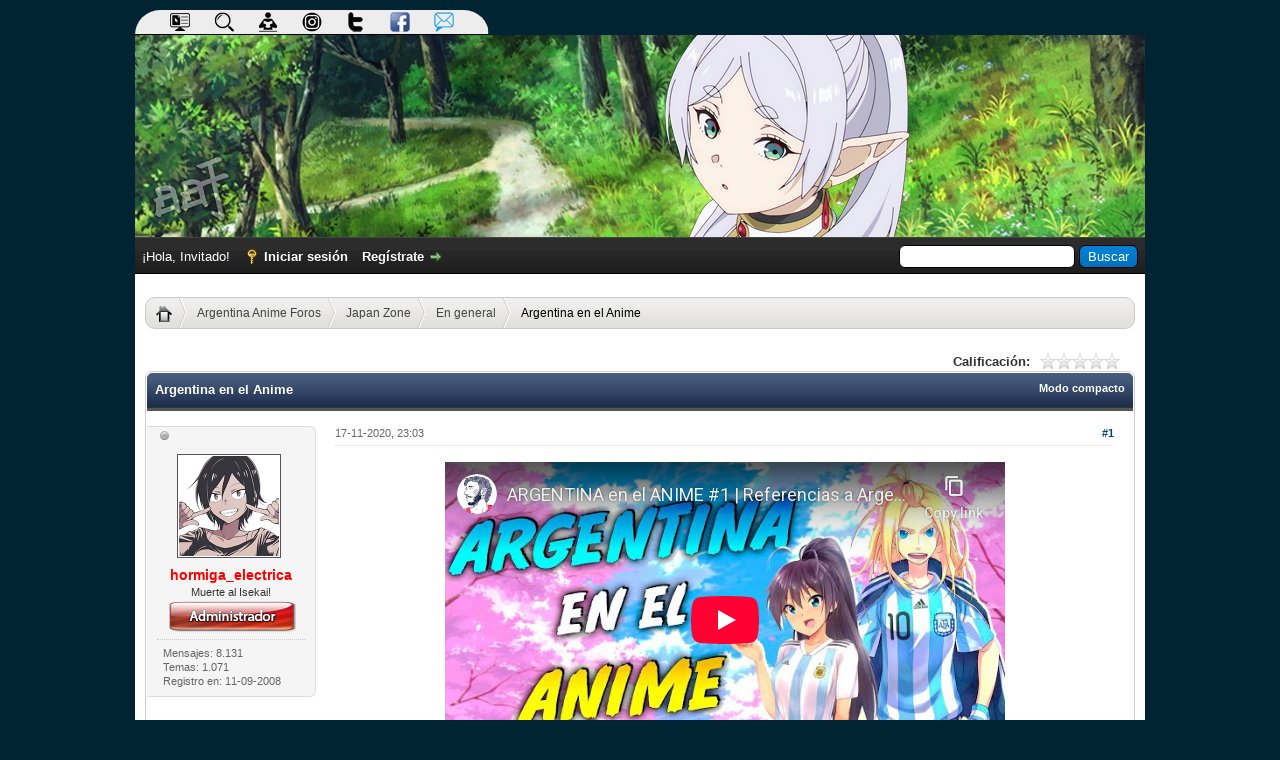

--- FILE ---
content_type: text/html; charset=UTF-8
request_url: http://argentina-anime.com/Tema-Argentina-en-el-Anime
body_size: 12336
content:
<!DOCTYPE html PUBLIC "-//W3C//DTD XHTML 1.0 Transitional//EN" "http://www.w3.org/TR/xhtml1/DTD/xhtml1-transitional.dtd"><!-- start: showthread -->
<html xml:lang="es" lang="es" xmlns="http://www.w3.org/1999/xhtml">
<head>
<title>Argentina en el Anime</title>
<!-- start: headerinclude -->
<link rel="alternate" type="application/rss+xml" title="Últimos temas (RSS 2.0)" href="http://argentina-anime.com/syndication.php" />
<link rel="alternate" type="application/atom+xml" title="Últimos temas (Atom 1.0)" href="http://argentina-anime.com/syndication.php?type=atom1.0" />
<meta http-equiv="Content-Type" content="text/html; charset=UTF-8" />
<meta http-equiv="Content-Script-Type" content="text/javascript" />
<script type="text/javascript" src="http://argentina-anime.com/jscripts/jquery.js?ver=1823"></script>
<script type="text/javascript" src="http://argentina-anime.com/jscripts/jquery.plugins.min.js?ver=1821"></script>
<script type="text/javascript" src="http://argentina-anime.com/jscripts/general.js?ver=1827"></script>

<script type="text/javascript" src="http://argentina-anime.com/jscripts/avatarep.js?ver=305"></script><link type="text/css" rel="stylesheet" href="http://argentina-anime.com/cache/themes/theme3/pestanas.min.css?t=1640122701" />
<link type="text/css" rel="stylesheet" href="http://argentina-anime.com/cache/themes/theme3/global.min.css?t=1695585727" />
<link type="text/css" rel="stylesheet" href="http://argentina-anime.com/cache/themes/theme1/star_ratings.min.css?t=1745106159" />
<link type="text/css" rel="stylesheet" href="http://argentina-anime.com/cache/themes/theme1/showthread.min.css?t=1745106159" />
<link type="text/css" rel="stylesheet" href="http://argentina-anime.com/cache/themes/theme3/css3.min.css?t=1640112626" />
<link type="text/css" rel="stylesheet" href="http://argentina-anime.com/cache/themes/theme3/dvzshoutbox.min.css?t=1640116838" />
<link type="text/css" rel="stylesheet" href="http://argentina-anime.com/cache/themes/theme3/xmas.min.css?t=1569471474" />
<link type="text/css" rel="stylesheet" href="http://argentina-anime.com/cache/themes/theme3/estrenos.min.css?t=1569471473" />
<link type="text/css" rel="stylesheet" href="http://argentina-anime.com/cache/themes/theme3/avatarep.min.css?t=1745108431" />
<link type="text/css" rel="stylesheet" href="http://argentina-anime.com/cache/themes/theme1/mentionme.min.css?t=1745108439" />
<link type="text/css" rel="stylesheet" href="http://argentina-anime.com/cache/themes/theme1/onlinetoday.min.css?t=1745108448" />
<link type="text/css" rel="stylesheet" href="http://argentina-anime.com/css.php?stylesheet%5B0%5D=753" />

<script type="text/javascript">
<!--
	lang.unknown_error = "Ha ocurrido un error desconocido.";
	lang.confirm_title = "Por favor, confirma";
	lang.expcol_collapse = "[-]";
	lang.expcol_expand = "[+]";
	lang.select2_match = "Hay un resultado disponible, presiona intro para selecionarlo.";
	lang.select2_matches = "Hay {1} resultados disponibles, usa las flechas arriba y abajo para navegar.";
	lang.select2_nomatches = "No se han encontrado coincidencias";
	lang.select2_inputtooshort_single = "Por favor, introduce uno o más caracteres";
	lang.select2_inputtooshort_plural = "Por favor, introduce {1} o más caracteres";
	lang.select2_inputtoolong_single = "Por favor, elimina un caracter";
	lang.select2_inputtoolong_plural = "Por favor, elimina {1} caracteres";
	lang.select2_selectiontoobig_single = "Solo puedes seleccionar un elemento";
	lang.select2_selectiontoobig_plural = "Solo puedes seleccionar {1} elementos";
	lang.select2_loadmore = "Cargando más resultados&hellip;";
	lang.select2_searching = "Buscando&hellip;";

	var templates = {
		modal: '<div class=\"modal\">\
	<div style=\"overflow-y: auto; max-height: 400px;\">\
		<table border=\"0\" cellspacing=\"0\" cellpadding=\"5\" class=\"tborder\">\
			<tr>\
				<td class=\"thead\"><strong>__title__</strong></td>\
			</tr>\
			<tr>\
				<td class=\"trow1\">__message__</td>\
			</tr>\
			<tr>\
				<td class=\"tfoot\">\
					<div style=\"text-align: center\" class=\"modal_buttons\">__buttons__</div>\
				</td>\
			</tr>\
		</table>\
	</div>\
</div>',
		modal_button: '<input type=\"submit\" class=\"button\" value=\"__title__\"/>&nbsp;'
	};

	var cookieDomain = ".argentina-anime.com";
	var cookiePath = "/";
	var cookiePrefix = "";
	var cookieSecureFlag = "0";
	var deleteevent_confirm = "¿Estás seguro de que quieres borrar este evento?";
	var removeattach_confirm = "¿Estás seguro de que quieres borrar los archivos adjuntos seleccionados de este mensaje?";
	var loading_text = 'Cargando. <br />Por favor, espere&hellip;';
	var saving_changes = 'Guardando cambios&hellip;';
	var use_xmlhttprequest = "1";
	var my_post_key = "8988fe50d46cfd1a578bc245478c5dcf";
	var rootpath = "http://argentina-anime.com";
	var imagepath = "http://argentina-anime.com/images";
  	var yes_confirm = "Sí";
	var no_confirm = "No";
	var MyBBEditor = null;
	var spinner_image = "http://argentina-anime.com/images/spinner.gif";
	var spinner = "<img src='" + spinner_image +"' alt='' />";
	var modal_zindex = 9999;
// -->
</script>

<link rel="apple-touch-icon" sizes="57x57" href="/apple-icon-57x57.png"/>
<link rel="apple-touch-icon" sizes="60x60" href="/apple-icon-60x60.png"/>
<link rel="apple-touch-icon" sizes="72x72" href="/apple-icon-72x72.png"/>
<link rel="apple-touch-icon" sizes="76x76" href="/apple-icon-76x76.png"/>
<link rel="apple-touch-icon" sizes="114x114" href="/apple-icon-114x114.png"/>
<link rel="apple-touch-icon" sizes="120x120" href="/apple-icon-120x120.png"/>
<link rel="apple-touch-icon" sizes="144x144" href="/apple-icon-144x144.png"/>
<link rel="apple-touch-icon" sizes="152x152" href="/apple-icon-152x152.png"/>
<link rel="apple-touch-icon" sizes="180x180" href="/apple-icon-180x180.png"/>
<link rel="icon" type="image/png" sizes="192x192"  href="/android-icon-192x192.png"/>
<link rel="icon" type="image/png" sizes="32x32" href="/favicon-32x32.png"/>
<link rel="icon" type="image/png" sizes="96x96" href="/favicon-96x96.png"/>
<link rel="icon" type="image/png" sizes="16x16" href="/favicon-16x16.png"/>
<link rel="manifest" href="/manifest.json"/>
<meta name="msapplication-TileColor" content="#ffffff"/>
<meta name="msapplication-TileImage" content="/ms-icon-144x144.png"/>
<!--  <meta name="theme-color" content="#ffffff"/>  -->


<!-- Google tag (gtag.js) -->
<script async src="https://www.googletagmanager.com/gtag/js?id=G-J3VCE99BL9"></script>
<script>
  window.dataLayer = window.dataLayer || [];
  function gtag(){dataLayer.push(arguments);}
  gtag('js', new Date());

  gtag('config', 'G-J3VCE99BL9');
</script>
<!-- end: headerinclude -->
<script type="text/javascript">
<!--
	var quickdelete_confirm = "¿Estás seguro de que quieres borrar este mensaje?";
	var quickrestore_confirm = "¿Estás seguro de que quieres restaurar este mensaje?";
	var allowEditReason = "1";
	lang.save_changes = "Guardar cambios";
	lang.cancel_edit = "Cancelar edición";
	lang.quick_edit_update_error = "Ha ocurrido un error al editar tu respuesta:";
	lang.quick_reply_post_error = "Ha ocurrido un error al enviar tu respuesta:";
	lang.quick_delete_error = "Ha ocurrido un error al eliminar tu respuesta:";
	lang.quick_delete_success = "El mensaje se ha eliminado correctamente.";
	lang.quick_delete_thread_success = "El tema se ha eliminado correctamente.";
	lang.quick_restore_error = "Ha ocurrido un error al restaurar tu respuesta:";
	lang.quick_restore_success = "El mensaje se ha restaurado correctamente.";
	lang.editreason = "Razón";
	lang.post_deleted_error = "No es posible realizar esta acción a un mensaje eliminado.";
	lang.softdelete_thread = "Borrar tema de forma suave";
	lang.restore_thread = "Restaurar tema";
// -->
</script>
<!-- jeditable (jquery) -->
<script type="text/javascript" src="http://argentina-anime.com/jscripts/report.js?ver=1820"></script>
<script src="http://argentina-anime.com/jscripts/jeditable/jeditable.min.js"></script>
<script type="text/javascript" src="http://argentina-anime.com/jscripts/thread.js?ver=1827"></script>
<script type="text/javascript" src="http://argentina-anime.com/jscripts/thankyoulike.min.js?ver=30309"></script>
<script type="text/javascript">
<!--
	var tylEnabled = "1";
	var tylDisplayGrowl = "1";
	var tylCollapsible = "1";
	var tylCollDefault = "open";
	var tylUser = "0";
	var tylSend = "Added Thank You to this post";
	var tylRemove = "Removed Thank You from this post";
// -->
</script>
<link rel="canonical" href="http://argentina-anime.com/Tema-Argentina-en-el-Anime" />
</head>
<body>
	<!-- start: header -->
<div id="containerlogo">
                                   <div id='cssmenu'>
                                                      <ul>
                                                               <li><a rel="canonical" href="http://argentina-anime.com/portal.php"><img src="http://argentina-anime.com/images/icons/portal.png" alt="Portal" /></a></li>
                                                               <li><a rel="canonical" href="http://argentina-anime.com/search.php"><img src="http://argentina-anime.com/images/icons/buscar.png" alt="Buscar" /></a></li> 
					                       <li><a rel="canonical" href="http://argentina-anime.com/search.php?action=unreads"><img src="http://argentina-anime.com/images/icons/reading.png" alt="Nuevo" /></a></li>
                                                               <li><a rel="canonical" href="https://www.instagram.com/argentinaanimeforos"><img src="http://argentina-anime.com/images/icons/instagramicon2.png" alt="Instagram" /></a></li>
                                                               <li><a rel="canonical" href="https://twitter.com/gordobot_aaf"><img src="http://argentina-anime.com/images/icons/twitter.png" alt="Twitter" /></a></li>
                                                               <li><a rel="canonical" href="https://www.facebook.com/pages/Argentina-Anime-Foros/1588320308073129"><img src="http://argentina-anime.com/images/icons/facebook.png" alt="Facebook" /></a></li>
                                                               <li><a rel="canonical" href="mailto:administracion@argentina-anime.com"><img src="http://argentina-anime.com/images/icons/email.png" alt="Mail del foro" /></a></li>
                                                             
                                                     </ul>
                                     </div>
                                     <a href="http://argentina-anime.com/index.php"><div id="logocontenedor"><img src="images/logo/logo08.jpg" alt="" /></div></a>
                           
</div>

<div id="container">
		<a name="top" id="top"></a>
		<div id="header">
				<div id="panel">
				<div class="upper">
					<div class="wrapper">
						<!-- start: header_quicksearch -->
						<form action="http://argentina-anime.com/search.php">
						<fieldset id="search">
							<input name="keywords" type="text" class="textbox" />
							<input value="Buscar" type="submit" class="button" />
							<input type="hidden" name="action" value="do_search" />
							<input type="hidden" name="postthread" value="1" />
						</fieldset>
						</form>
<!-- end: header_quicksearch -->
						<!-- start: header_welcomeblock_guest -->
						<!-- Continuation of div(class="upper") as opened in the header template -->
						<span class="welcome">¡Hola, Invitado! <a href="http://argentina-anime.com/member.php?action=login" onclick="$('#quick_login').modal({ fadeDuration: 250, keepelement: true, zIndex: (typeof modal_zindex !== 'undefined' ? modal_zindex : 9999) }); return false;" class="login">Iniciar sesión</a> <a href="http://argentina-anime.com/member.php?action=register" class="register">Regístrate</a></span>
					</div>
				</div>
				<div class="modal" id="quick_login" style="display: none;">
					<form method="post" action="http://argentina-anime.com/member.php">
						<input name="action" type="hidden" value="do_login" />
						<input name="url" type="hidden" value="" />
						<input name="quick_login" type="hidden" value="1" />
						<input name="my_post_key" type="hidden" value="8988fe50d46cfd1a578bc245478c5dcf" />
						<table width="100%" cellspacing="0" cellpadding="5" border="0" class="tborder">
							<tr>
								<td class="thead" colspan="2"><strong>Iniciar sesión</strong></td>
							</tr>
							<!-- start: header_welcomeblock_guest_login_modal -->
<tr>
	<td class="trow1" width="25%"><strong>Nombre de usuario:</strong></td>
	<td class="trow1"><input name="quick_username" id="quick_login_username" type="text" value="" class="textbox initial_focus" /></td>
</tr>
<tr>
	<td class="trow2"><strong>Contraseña:</strong></td>
	<td class="trow2">
		<input name="quick_password" id="quick_login_password" type="password" value="" class="textbox" /><br />
		<a href="http://argentina-anime.com/member.php?action=lostpw" class="lost_password">¿Perdiste tu contraseña?</a>
	</td>
</tr>
<tr>
	<td class="trow1">&nbsp;</td>
	<td class="trow1 remember_me">
		<input name="quick_remember" id="quick_login_remember" type="checkbox" value="yes" class="checkbox" checked="checked" />
		<label for="quick_login_remember">Recordarme</label>
	</td>
</tr>
<tr>
	<td class="trow2" colspan="2">
		<div align="center"><input name="submit" type="submit" class="button" value="Iniciar sesión" /></div>
	</td>
</tr>
<!-- end: header_welcomeblock_guest_login_modal -->
						</table>
					</form>
				</div>
				<script type="text/javascript">
					$("#quick_login input[name='url']").val($(location).attr('href'));
				</script>
<!-- end: header_welcomeblock_guest -->
					<!-- </div> in header_welcomeblock_member and header_welcomeblock_guest -->
				<!-- </div> in header_welcomeblock_member and header_welcomeblock_guest -->
			</div>
		</div>
		<div id="content">
			<div class="wrapper">
				
                                
				
				
				
				
				  
				<!-- start: nav -->
<center><ul id="breadcrumb">
<li><a href="index.php" title="Inicio"><img src="images/home_bread.png" alt="Inicio" class="home" /></a></li>
<!-- start: nav_bit -->
<li><a href="http://argentina-anime.com/index.php">Argentina Anime Foros</a></li>
<!-- end: nav_bit --><!-- start: nav_bit -->
<li><a href="Foro-Japan-Zone">Japan Zone</a></li>
<!-- end: nav_bit --><!-- start: nav_bit -->
<li><a href="Foro-En-general?page=2">En general</a></li>
<!-- end: nav_bit --><!-- start: nav_bit_active -->
<li>Argentina en el Anime</li>
<!-- end: nav_bit_active -->
</ul>
</center>
<!-- end: nav -->
				<br />
<!-- end: header -->
	
	
	<div class="float_left">
		
	</div>
	<div class="float_right">
		
	</div>
	<!-- start: showthread_ratethread -->
<div style="margin-top: 6px; padding-right: 10px;" class="float_right">
		<script type="text/javascript">
		<!--
			lang.ratings_update_error = "Ha ocurrido un problema al actualizar la calificación.";
		// -->
		</script>
		<script type="text/javascript" src="http://argentina-anime.com/jscripts/rating.js?ver=1821"></script>
		<div class="inline_rating">
			<strong class="float_left" style="padding-right: 10px;">Calificación:</strong>
			<ul class="star_rating star_rating_notrated" id="rating_thread_5430">
				<li style="width: 0%" class="current_rating" id="current_rating_5430">0 voto(s) - 0 Media</li>
				<li><a class="one_star" title="1 estrella de 5" href="./ratethread.php?tid=5430&amp;rating=1&amp;my_post_key=8988fe50d46cfd1a578bc245478c5dcf">1</a></li>
				<li><a class="two_stars" title="2 estrellas de 5" href="./ratethread.php?tid=5430&amp;rating=2&amp;my_post_key=8988fe50d46cfd1a578bc245478c5dcf">2</a></li>
				<li><a class="three_stars" title="3 estrellas de 5" href="./ratethread.php?tid=5430&amp;rating=3&amp;my_post_key=8988fe50d46cfd1a578bc245478c5dcf">3</a></li>
				<li><a class="four_stars" title="4 estrellas de 5" href="./ratethread.php?tid=5430&amp;rating=4&amp;my_post_key=8988fe50d46cfd1a578bc245478c5dcf">4</a></li>
				<li><a class="five_stars" title="5 estrellas de 5" href="./ratethread.php?tid=5430&amp;rating=5&amp;my_post_key=8988fe50d46cfd1a578bc245478c5dcf">5</a></li>
			</ul>
		</div>
</div>
<!-- end: showthread_ratethread -->
	<table border="0" cellspacing="0" cellpadding="5" class="tborder tfixed clear">
		<tr>
			<td class="thead">
				<div class="float_right">
					<span class="smalltext"><strong><a href="showthread.php?mode=threaded&amp;tid=5430&amp;pid=91993#pid91993">Modo compacto</a></strong></span>
				</div>
				<div>
					<strong>Argentina en el Anime</strong>
				</div>
			</td>
		</tr>
<tr><td id="posts_container">
	<div id="posts">
		<!-- start: postbit_classic -->

<a name="pid91993" id="pid91993"></a>
<div class="post classic " style="" id="post_91993">
<div class="post_author scaleimages"><!-- start: postbit_offline -->
<img src="http://argentina-anime.com/images/buddy_offline.png" title="Sin conexión" alt="Sin conexión" class="buddy_status" />
<!-- end: postbit_offline --><br />
	<!-- start: postbit_avatar -->
<div class="author_avatar"><a href="Usuario-hormiga-electrica"><img src="http://argentina-anime.com/uploads/avatars/avatar_8.png?dateline=1617820526" alt="" width="100" height="100" /></a></div>
<!-- end: postbit_avatar -->
	<div class="author_information">
			<span class="largetext2"><a href="http://argentina-anime.com/Usuario-hormiga-electrica"><span style="color: red;"><strong>hormiga_electrica</strong></span></a></span><br />
			<span class="smalltext">
				Muerte al Isekai!<br />
				<!-- <img src="images/star.png" border="0" alt="*" /><img src="images/star.png" border="0" alt="*" /><img src="images/star.png" border="0" alt="*" /><img src="images/star.png" border="0" alt="*" /><img src="images/star.png" border="0" alt="*" /><img src="images/star.png" border="0" alt="*" /><img src="images/star.png" border="0" alt="*" /><br /> -->
				<!-- start: postbit_groupimage -->
<img src="images/rangos/admin.png" alt="Administrators" title="Administrators" />
<!-- end: postbit_groupimage --><br />
			</span>
	</div>
	<div class="author_statistics">
		<!-- start: postbit_author_user -->
	Mensajes: 8.131<br />
	Temas: 1.071<br />
	<!-- Thanks Received: <span class="tyl_rcvdlikesrange_1">2.231</span> in 1.617 posts
<br />
Thanks Given: 1.551<br /> -->
	Registro en: 11-09-2008
	
<!-- end: postbit_author_user -->
	</div>
</div>
<div class="post_content">
	<div class="post_head">
		<!-- start: postbit_posturl -->
<div class="float_right" style="vertical-align: top">
<!-- IS_UNREAD --><strong><a href="Tema-Argentina-en-el-Anime?pid=91993#pid91993" title="Argentina en el Anime">#1</a></strong>

</div>
<!-- end: postbit_posturl -->
		
		<span class="post_date">17-11-2020, 23:03 <span class="post_edit" id="edited_by_91993"></span></span>
	
	</div>
	<div class="post_body scaleimages" id="pid_91993">
		<div style="text-align: center;" class="mycode_align"><iframe width="560" height="315" src="//www.youtube-nocookie.com/embed/Soz6dtcCDOY" frameborder="0" allowfullscreen="true"></iframe><br />
<br />
<iframe width="560" height="315" src="//www.youtube-nocookie.com/embed/54dktjn4wz0" frameborder="0" allowfullscreen="true"></iframe></div>
	</div><br /><br /><br /><br /><br />
	
	
	<div class="post_meta" id="post_meta_91993">
		<!-- start: postbit_quickquote -->
<div class="rin-qc" style="display: none;" id="qr_pid_91993"><span>Responder</span></div>
<script type="text/javascript">
	$(document).ready(function() {
		quick_quote(91993,'hormiga_electrica',1605665009);
	});
</script>
<!-- end: postbit_quickquote -->

                <div class="float_right">
		
		</div>

	</div>

</div>
<div style="" id="tyl_91993"><!-- start: thankyoulike_postbit_classic -->
<div class="post_controls tyllist_classic ">
	<a href="javascript:void(0)" onclick="thankyoulike.tgl(91993);return false;" title="[-]" id="tyl_a_expcol_91993"><img src="http://argentina-anime.com/images/collapse.png" alt="[-]" id="tyl_i_expcol_91993" /></a> 
	<span id="tyl_title_91993" style="" class="tyl_collapsible_summary">The following 3 users say Thank You to <a href="http://argentina-anime.com/Usuario-hormiga-electrica"><span style="color: red;"><strong>hormiga_electrica</strong></span></a> for this post:</span><span id="tyl_title_collapsed_91993" style="display: none;" class="tyl_collapsible_summary">3 users say Thank You to <a href="http://argentina-anime.com/Usuario-hormiga-electrica"><span style="color: red;"><strong>hormiga_electrica</strong></span></a> for this post</span><br />
	<span id="tyl_data_91993" style="">&nbsp;&nbsp;• <span class="smalltext"></span><a href="Usuario-Dallos" class="smalltext" title='12-20-2020'>Dallos</a><span class="smalltext">, </span><a href="Usuario-Licks" class="smalltext" title='11-20-2020'>Licks</a><span class="smalltext">, </span><a href="Usuario-SHINING" class="smalltext" title='11-18-2020'>SHINING</a></span>
</div>
<!-- end: thankyoulike_postbit_classic --></div>
<div class="post_controls">
	<div class="postbit_buttons author_buttons float_left">
		<!-- start: postbit_www -->
<a href="https://elec-ant.deviantart.com" target="_blank" rel="noopener" title="Visita su sitio web" class="postbit_website"><span>WWW</span></a>
<!-- end: postbit_www --><!-- start: postbit_find -->
<a href="search.php?action=finduser&amp;uid=8" title="Encuentra todos sus mensajes" class="postbit_find"><span>Buscar</span></a>
<!-- end: postbit_find -->
	</div>
	<div class="postbit_buttons post_management_buttons float_right">
		<!-- start: postbit_quote -->
<a href="newreply.php?tid=5430&amp;replyto=91993" title="Cita este mensaje en tu respuesta" class="postbit_quote postbit_mirage"><span>Responder</span></a>
<!-- end: postbit_quote -->
	</div>
</div>
</div>
<!-- end: postbit_classic --><!-- start: postbit_classic -->

<a name="pid92013" id="pid92013"></a>
<div class="post classic " style="" id="post_92013">
<div class="post_author scaleimages"><!-- start: postbit_offline -->
<img src="http://argentina-anime.com/images/buddy_offline.png" title="Sin conexión" alt="Sin conexión" class="buddy_status" />
<!-- end: postbit_offline --><br />
	<!-- start: postbit_avatar -->
<div class="author_avatar"><a href="Usuario-GraffO"><img src="http://argentina-anime.com/uploads/avatars/avatar_3.jpg?dateline=1481668839" alt="" width="100" height="100" /></a></div>
<!-- end: postbit_avatar -->
	<div class="author_information">
			<span class="largetext2"><a href="http://argentina-anime.com/Usuario-GraffO"><span style="color: #ff6600;"><strong>GraffO</strong></span></a></span><br />
			<span class="smalltext">
				Supaplex Master<br />
				<!-- <img src="http://argentina-anime.com/images/star.png" border="0" alt="*" /><img src="http://argentina-anime.com/images/star.png" border="0" alt="*" /><img src="http://argentina-anime.com/images/star.png" border="0" alt="*" /><img src="http://argentina-anime.com/images/star.png" border="0" alt="*" /><img src="http://argentina-anime.com/images/star.png" border="0" alt="*" /><br /> -->
				
			</span>
	</div>
	<div class="author_statistics">
		<!-- start: postbit_author_user -->
	Mensajes: 3.100<br />
	Temas: 87<br />
	<!-- Thanks Received: <span class="tyl_rcvdlikesrange_1">177</span> in 124 posts
<br />
Thanks Given: 563<br /> -->
	Registro en: 09-09-2008
	
<!-- end: postbit_author_user -->
	</div>
</div>
<div class="post_content">
	<div class="post_head">
		<!-- start: postbit_posturl -->
<div class="float_right" style="vertical-align: top">
<!-- IS_UNREAD --><strong><a href="Tema-Argentina-en-el-Anime?pid=92013#pid92013" title="RE: Argentina en el Anime">#2</a></strong>

</div>
<!-- end: postbit_posturl -->
		
		<span class="post_date">23-11-2020, 03:26 <span class="post_edit" id="edited_by_92013"></span></span>
	
	</div>
	<div class="post_body scaleimages" id="pid_92013">
		"Santiago del Estero Estudios".... se fue a la c****
	</div><br /><br /><br /><br /><br />
	
	
	<div class="post_meta" id="post_meta_92013">
		<!-- start: postbit_quickquote -->
<div class="rin-qc" style="display: none;" id="qr_pid_92013"><span>Responder</span></div>
<script type="text/javascript">
	$(document).ready(function() {
		quick_quote(92013,'GraffO',1606112761);
	});
</script>
<!-- end: postbit_quickquote -->

                <div class="float_right">
		
		</div>

	</div>

</div>
<div style="display: none;" id="tyl_92013"><!-- start: thankyoulike_postbit_classic -->
<div class="post_controls tyllist_classic ">
	
	<span id="tyl_title_92013" style="" class="tyl_collapsible_summary"></span><span id="tyl_title_collapsed_92013" style="display: none;" class="tyl_collapsible_summary"></span><br />
	<span id="tyl_data_92013" style="">&nbsp;&nbsp;• </span>
</div>
<!-- end: thankyoulike_postbit_classic --></div>
<div class="post_controls">
	<div class="postbit_buttons author_buttons float_left">
		<!-- start: postbit_www -->
<a href="https://myanimelist.net/animelist/SebasRZ" target="_blank" rel="noopener" title="Visita su sitio web" class="postbit_website"><span>WWW</span></a>
<!-- end: postbit_www --><!-- start: postbit_find -->
<a href="search.php?action=finduser&amp;uid=3" title="Encuentra todos sus mensajes" class="postbit_find"><span>Buscar</span></a>
<!-- end: postbit_find -->
	</div>
	<div class="postbit_buttons post_management_buttons float_right">
		<!-- start: postbit_quote -->
<a href="newreply.php?tid=5430&amp;replyto=92013" title="Cita este mensaje en tu respuesta" class="postbit_quote postbit_mirage"><span>Responder</span></a>
<!-- end: postbit_quote -->
	</div>
</div>
</div>
<!-- end: postbit_classic --><!-- start: postbit_classic -->

<a name="pid92020" id="pid92020"></a>
<div class="post classic " style="" id="post_92020">
<div class="post_author scaleimages"><!-- start: postbit_offline -->
<img src="http://argentina-anime.com/images/buddy_offline.png" title="Sin conexión" alt="Sin conexión" class="buddy_status" />
<!-- end: postbit_offline --><br />
	<!-- start: postbit_avatar -->
<div class="author_avatar"><a href="Usuario-Licks"><img src="http://argentina-anime.com/uploads/avatars/avatar_2736.jpg?dateline=1743477626" alt="" width="100" height="100" /></a></div>
<!-- end: postbit_avatar -->
	<div class="author_information">
			<span class="largetext2"><a href="http://argentina-anime.com/Usuario-Licks">Licks</a></span><br />
			<span class="smalltext">
				Violento Spoilero<br />
				<!-- <img src="http://argentina-anime.com/images/star.png" border="0" alt="*" /><img src="http://argentina-anime.com/images/star.png" border="0" alt="*" /><img src="http://argentina-anime.com/images/star.png" border="0" alt="*" /><img src="http://argentina-anime.com/images/star.png" border="0" alt="*" /><br /> -->
				
			</span>
	</div>
	<div class="author_statistics">
		<!-- start: postbit_author_user -->
	Mensajes: 2.133<br />
	Temas: 19<br />
	<!-- Thanks Received: <span class="tyl_rcvdlikesrange_1">633</span> in 435 posts
<br />
Thanks Given: 1.670<br /> -->
	Registro en: 14-04-2016
	
<!-- end: postbit_author_user -->
	</div>
</div>
<div class="post_content">
	<div class="post_head">
		<!-- start: postbit_posturl -->
<div class="float_right" style="vertical-align: top">
<!-- IS_UNREAD --><strong><a href="Tema-Argentina-en-el-Anime?pid=92020#pid92020" title="RE: Argentina en el Anime">#3</a></strong>

</div>
<!-- end: postbit_posturl -->
		
		<span class="post_date">23-11-2020, 21:01 <span class="post_edit" id="edited_by_92020"></span></span>
	
	</div>
	<div class="post_body scaleimages" id="pid_92020">
		Jajajajaja me hizo cagar de risa el hdp!!!
	</div><br /><br /><br /><br /><br />
	
	<!-- start: postbit_signature -->
<div class="signature scaleimages">
<div style="text-align: center;" class="mycode_align"><img src="https://66.media.tumblr.com/917af90b8935e6e0095bed02bf80f35c/tumblr_oll1y7b0Nh1qcsnnso1_540.gifv" loading="lazy"  alt="[Imagen: tumblr_oll1y7b0Nh1qcsnnso1_540.gifv]" class="mycode_img" /></div>
 <br />
<div style="text-align: center;" class="mycode_align"><a href="https://myanimelist.net/profile/Licks-" target="_blank" rel="noopener" class="mycode_url">https://myanimelist.net/profile/Licks-</a></div>

</div>
<!-- end: postbit_signature -->
	<div class="post_meta" id="post_meta_92020">
		<!-- start: postbit_quickquote -->
<div class="rin-qc" style="display: none;" id="qr_pid_92020"><span>Responder</span></div>
<script type="text/javascript">
	$(document).ready(function() {
		quick_quote(92020,'Licks',1606176107);
	});
</script>
<!-- end: postbit_quickquote -->

                <div class="float_right">
		
		</div>

	</div>

</div>
<div style="display: none;" id="tyl_92020"><!-- start: thankyoulike_postbit_classic -->
<div class="post_controls tyllist_classic ">
	
	<span id="tyl_title_92020" style="" class="tyl_collapsible_summary"></span><span id="tyl_title_collapsed_92020" style="display: none;" class="tyl_collapsible_summary"></span><br />
	<span id="tyl_data_92020" style="">&nbsp;&nbsp;• </span>
</div>
<!-- end: thankyoulike_postbit_classic --></div>
<div class="post_controls">
	<div class="postbit_buttons author_buttons float_left">
		<!-- start: postbit_find -->
<a href="search.php?action=finduser&amp;uid=2736" title="Encuentra todos sus mensajes" class="postbit_find"><span>Buscar</span></a>
<!-- end: postbit_find -->
	</div>
	<div class="postbit_buttons post_management_buttons float_right">
		<!-- start: postbit_quote -->
<a href="newreply.php?tid=5430&amp;replyto=92020" title="Cita este mensaje en tu respuesta" class="postbit_quote postbit_mirage"><span>Responder</span></a>
<!-- end: postbit_quote -->
	</div>
</div>
</div>
<!-- end: postbit_classic -->
	</div>
</td></tr>
		<tr>
			<td class="tfoot">
				<!-- start: showthread_search -->
	<div class="float_right">
		<form action="search.php" method="post">
			<input type="hidden" name="action" value="thread" />
			<input type="hidden" name="tid" value="5430" />
			<input type="text" name="keywords" value="Introducir palabras" onfocus="if(this.value == 'Introducir palabras') { this.value = ''; }" onblur="if(this.value=='') { this.value='Introducir palabras'; }" class="textbox" size="25" />
			<input type="submit" class="button" value="Buscar en el tema" />
		</form>
	</div>
<!-- end: showthread_search -->
				<div>
					<strong>&laquo; <a href="Tema-Argentina-en-el-Anime?action=nextoldest">Tema anterior</a> | <a href="Tema-Argentina-en-el-Anime?action=nextnewest">Tema siguiente</a> &raquo;</strong>
				</div>
			</td>
		</tr>
	</table>
	<div class="float_left">
		
	</div>
	<div style="padding-top: 4px;" class="float_right">
		
	</div>
	<br class="clear" />
	
	
	
	<br />
	<div class="float_left">
		<ul class="thread_tools">
			<!-- start: showthread_printthread -->
<li class="printable"><a href="printthread.php?tid=5430">Ver la versión para impresión</a></li>
<!-- end: showthread_printthread -->
			
			
			
		</ul>
	</div>

	<div class="float_right" style="text-align: right;">
		
		
	</div>
	<br class="clear" />
	
	<!-- start: footer -->
<!-- start: ougcspoiler_js -->
<script type="text/javascript" src="http://argentina-anime.com/jscripts/ougc_spoiler.js"></script>
<script type="text/javascript">
<!--
	lang.ougc_spoiler_show = "Mostrar";
	lang.ougc_spoiler_hide = "Ocultar";
	lang.ougc_spoiler_title = "Spoiler";
// -->
</script>
<!-- end: ougcspoiler_js -->
	</div>
</div>
<div id="footer">
	<div class="upper">
		<div class="wrapper">
			
			<!-- start: footer_themeselect -->
<div class="theme">
<form method="POST" action="/showthread.php" id="theme_select">
	<input type="hidden" name="google_seo_thread" value="Argentina-en-el-Anime" />
<input type="hidden" name="tid" value="5430" />

	<input type="hidden" name="my_post_key" value="8988fe50d46cfd1a578bc245478c5dcf" />
	<!-- start: footer_themeselector -->
<select name="theme" onchange="MyBB.changeTheme();">
<optgroup label="Estilo rápido">
<!-- start: usercp_themeselector_option -->
<option value="3">Tradicional</option>
<!-- end: usercp_themeselector_option --><!-- start: usercp_themeselector_option -->
<option value="34">Navbar Fija</option>
<!-- end: usercp_themeselector_option -->
</optgroup>
</select>
<!-- end: footer_themeselector -->
	<!-- start: gobutton -->
<input type="submit" class="button" value="Ir" />
<!-- end: gobutton -->
</form>
</div>
<!-- end: footer_themeselect -->
			<ul class="menu bottom_links">
				<!-- start: footer_showteamlink -->
<li><a href="showteam.php">Equipo del foro</a></li>
<!-- end: footer_showteamlink -->
				<!-- start: footer_contactus -->
<li><a href="http://argentina-anime.com/contact.php">Contáctanos</a></li>
<!-- end: footer_contactus -->
				<li><a href="http://argentina-anime.com/">Argentina Anime Foros</a></li>
				<li><a href="#top">Volver arriba</a></li>
				<li><a href="http://argentina-anime.com/archive/index.php?thread-5430.html">Archivo (Modo simple)</a></li>
				<li><a href="http://argentina-anime.com/misc.php?action=markread">Marcar foros como leídos</a></li>
				<li><a href="http://argentina-anime.com/misc.php?action=syndication">Sindicación RSS</a></li>
			</ul>
		</div>
	</div>
	<div class="lower">
		<div class="wrapper">
			<span id="current_time"><strong>Hora:</strong> 19-01-2026, 03:10</span>
			<span id="copyright">
				<!-- MyBB is free software developed and maintained by a volunteer community.
					It would be much appreciated by the MyBB Group if you left the full copyright and "powered by" notice intact,
					to show your support for MyBB.  If you choose to remove or modify the copyright below,
					you may be refused support on the MyBB Community Forums.

					This is free software, support us and we'll support you. -->
				Powered By <a href="https://mybb.com" target="_blank" rel="noopener">MyBB</a>, &copy; 2002-2026 <a href="https://mybb.com" target="_blank" rel="noopener">MyBB Group</a>.
				<!-- End powered by -->
			</span>
		</div>
	</div>
</div>
<!-- The following piece of code allows MyBB to run scheduled tasks. DO NOT REMOVE --><!-- start: task_image -->
<img src="http://argentina-anime.com/task.php" width="1" height="1" alt="" />
<!-- end: task_image --><!-- End task image code --><!-- UNREADPOSTS_CSS --><!-- UNREADPOSTS_JS -->

</div><!-- MentionMe Autocomplete Scripts -->
<script type="text/javascript" src="http://argentina-anime.com/jscripts/Caret.js/jquery.caret.min.js"></script>
<script type="text/javascript" src="http://argentina-anime.com/jscripts/MentionMe/autocomplete.min.js"></script>
<script type="text/javascript">
<!--
	MentionMe.autoComplete.setup({
		lang: {
			instructions: 'type a user name',
		},
		maxLength: '17',
		maxItems: '5',
		minWidth: '120',
		tid: '5430',
		fullText: '0',
		showAvatars: '1',
		imageDirectory: 'http://argentina-anime.com/images',
		lockSelection: '1',
	});
// -->
</script><!-- start: mentionme_popup -->
<div id="mentionme_master_popup" class="mentionme_popup" style="display: none;">
	<div class="mentionme_spinner">
		<img src="images/spinner.gif" />
		<span></span>
	</div>
	<div class="mentionme_popup_input_container">
		<input class="mentionme_popup_input" type="text" autocomplete="off" />
	</div>
	<div class="mentionme_popup_body"></div>
</div>
<!-- end: mentionme_popup -->
<!-- end: footer --><!-- start: rinbutquick -->
<script type="text/javascript">
RinEditor = {
	"Video URL:": "URL del video:",
	"Video Type:": "Tipo de video:",
	"Insert": "Insertar",
	"Description (optional):": "Descripción (opcional):",
	"Enter the image URL:": "URL de la imagen:",
	"Enter URL:": "Introducir URL:",
	"Dailymotion": "Dailymotion",
	"MetaCafe": "MetaCafe",
	"Mixer": "Mixer",
	"Vimeo": "Vimeo",
	"Youtube": "Youtube",
	"Facebook": "Facebook",
	"LiveLeak": "LiveLeak",
	"Twitch": "Twitch",
	"Insert a video": "Insertar video",
	"More": "Más",
	"Restore": "Restore",
	"Uploading": " images are uploading...",
	"Fail": "Failed to upload:",
	"Wrote": "escribió:",
	"Quote": "Cita:"
};
var dropdownsmiliesurl = ["http://argentina-anime.com/images/smilies/smile.png","http://argentina-anime.com/images/smilies/wink.png","http://argentina-anime.com/images/smilies/biggrin.png","http://argentina-anime.com/images/smilies/tongue.png","http://argentina-anime.com/images/smilies/sad.png","http://argentina-anime.com/images/smilies/angry.png","http://argentina-anime.com/images/smilies/blush.png","http://argentina-anime.com/images/smilies/confused.png","http://argentina-anime.com/images/smilies/dodgy.png","http://argentina-anime.com/images/smilies/heart.png","http://argentina-anime.com/images/smilies/confused2.png","http://argentina-anime.com/images/smilies/undecided.png","http://argentina-anime.com/images/smilies/cry.png","http://argentina-anime.com/images/smilies/like.gif","http://argentina-anime.com/images/smilies/rage.gif","http://argentina-anime.com/images/smilies/gota.gif","http://argentina-anime.com/images/smilies/vicioo.gif","http://argentina-anime.com/images/smilies/zippytecito.gif","http://argentina-anime.com/images/smilies/tear.gif","http://argentina-anime.com/images/smilies/coffee.gif","http://argentina-anime.com/images/smilies/alien.gif",],
dropdownsmiliesdes = [":)",";)",":D",":P",":(",":@",":blush:",":s",":dodgy:",":heart:",":huh:",":-/",":cry:",":like:",":rage:",":gota:",":vicio:",":tecito:",":tear:",":cafe:",":alien:",],
dropdownsmiliesname = ["Smile","Wink","Big Grin","Tongue","Sad","Angry","Blush","Confused","Dodgy","Heart","Huh","Undecided","Cry","like","rage","gota","vicio","tecito","Lagrima","Cafe","Alien",],
dropdownsmiliesurlmore = ["http://argentina-anime.com/images/smilies/shooting.gif","http://argentina-anime.com/images/smilies/beer.gif","http://argentina-anime.com/images/smilies/ghost.gif","http://argentina-anime.com/images/smilies/zombie.gif","http://argentina-anime.com/images/smilies/salute.gif","http://argentina-anime.com/images/smilies/vampiro.gif","http://argentina-anime.com/images/smilies/facepalm.png","http://argentina-anime.com/images/smilies/weed.gif","http://argentina-anime.com/images/smilies/vomit.gif","http://argentina-anime.com/images/smilies/penisanim.gif","http://argentina-anime.com/images/smilies/thinking.gif","http://argentina-anime.com/images/smilies/happytears.gif","http://argentina-anime.com/images/smilies/evil.gif","http://argentina-anime.com/images/smilies/sword.gif","http://argentina-anime.com/images/smilies/cafecomputer.gif","http://argentina-anime.com/images/smilies/durmiendo.gif","http://argentina-anime.com/images/smilies/rata.gif","http://argentina-anime.com/images/smilies/tits.gif","http://argentina-anime.com/images/smilies/suicide.png","http://argentina-anime.com/images/smilies/metal.gif","http://argentina-anime.com/images/smilies/hamtaro.gif","http://argentina-anime.com/images/smilies/nosebleed.gif","http://argentina-anime.com/images/smilies/comiendo.gif","http://argentina-anime.com/images/smilies/suspenso.gif","http://argentina-anime.com/images/smilies/crazy.gif","http://argentina-anime.com/images/smilies/leyendo.gif","http://argentina-anime.com/images/smilies/nuclear.png","http://argentina-anime.com/images/smilies/biohazard.png","http://argentina-anime.com/images/smilies/pervertido.png","http://argentina-anime.com/images/smilies/rezando.gif","http://argentina-anime.com/images/smilies/nervioso.gif","http://argentina-anime.com/images/smilies/porn.gif","http://argentina-anime.com/images/smilies/cow.gif","http://argentina-anime.com/images/smilies/witch.gif","http://argentina-anime.com/images/smilies/lenguita.gif","http://argentina-anime.com/images/smilies/señalandorisa.gif","http://argentina-anime.com/images/smilies/anteojudo.gif","http://argentina-anime.com/images/smilies/pizza.gif","http://argentina-anime.com/images/smilies/doubleconfused.gif","http://argentina-anime.com/images/smilies/saludando.gif","http://argentina-anime.com/images/smilies/bananya.png","http://argentina-anime.com/images/smilies/fap.gif","http://argentina-anime.com/images/smilies/tapandoboca.png","http://argentina-anime.com/images/smilies/cat.gif","http://argentina-anime.com/images/smilies/tentacle.png","http://argentina-anime.com/images/smilies/roflmao.gif","http://argentina-anime.com/images/smilies/roflmao2.gif","http://argentina-anime.com/images/smilies/whale.gif","http://argentina-anime.com/images/smilies/fox.gif","http://argentina-anime.com/images/smilies/hacker.gif","http://argentina-anime.com/images/smilies/sunglasses.gif","http://argentina-anime.com/images/smilies/sunglasses2.gif","http://argentina-anime.com/images/smilies/cafecelular.png","http://argentina-anime.com/images/smilies/complice.gif","http://argentina-anime.com/images/smilies/caca2.png","http://argentina-anime.com/images/smilies/spider.gif","http://argentina-anime.com/images/smilies/pedobear.png","http://argentina-anime.com/images/smilies/nyancat.gif","http://argentina-anime.com/images/smilies/kikoshit.png","http://argentina-anime.com/images/smilies/pig.gif","http://argentina-anime.com/images/smilies/mindblown.gif","http://argentina-anime.com/images/smilies/minitasss.png","http://argentina-anime.com/images/smilies/cuchillo.gif","http://argentina-anime.com/images/smilies/ok.png","http://argentina-anime.com/images/smilies/superenojado3.gif","http://argentina-anime.com/images/smilies/staring.png","http://argentina-anime.com/images/smilies/boqueando.gif","http://argentina-anime.com/images/smilies/mate.gif","http://argentina-anime.com/images/smilies/mate2.gif","http://argentina-anime.com/images/smilies/foreveralone.gif","http://argentina-anime.com/images/smilies/buitre.gif","http://argentina-anime.com/images/smilies/veryangry.gif","http://argentina-anime.com/images/smilies/hablando.gif","http://argentina-anime.com/images/smilies/giantclaw.gif","http://argentina-anime.com/images/smilies/complice2.gif","http://argentina-anime.com/images/smilies/noclothes.gif","http://argentina-anime.com/images/smilies/thinking_sphere.gif","http://argentina-anime.com/images/smilies/fernetcoca.png","http://argentina-anime.com/images/smilies/spittingmeme.png","http://argentina-anime.com/images/smilies/ohmygodstop.gif","http://argentina-anime.com/images/smilies/cactus.png","http://argentina-anime.com/images/smilies/conantemira.png","http://argentina-anime.com/images/smilies/thinkingsuicide.png","http://argentina-anime.com/images/smilies/kiko5.gif","http://argentina-anime.com/images/smilies/pikachusorprendido.png","http://argentina-anime.com/images/smilies/pentacle.png","http://argentina-anime.com/images/smilies/confusedanime2.gif","http://argentina-anime.com/images/smilies/kikopapa.png","http://argentina-anime.com/images/smilies/fbi.png","http://argentina-anime.com/images/smilies/ramen.png","http://argentina-anime.com/images/smilies/birras2.png","http://argentina-anime.com/images/smilies/bizcochitos.png","http://argentina-anime.com/images/smilies/rolleyes.png","http://argentina-anime.com/images/smilies/mermaid2.png","http://argentina-anime.com/images/smilies/mateabajo.png","http://argentina-anime.com/images/smilies/cono.png","http://argentina-anime.com/images/smilies/espiral.gif","http://argentina-anime.com/images/smilies/gatoteclado.gif","http://argentina-anime.com/images/smilies/finoli.jpg","http://argentina-anime.com/images/smilies/roberte.jpg","http://argentina-anime.com/images/smilies/wtfjackie.png","http://argentina-anime.com/images/smilies/pelota.png","http://argentina-anime.com/images/smilies/matenme.png","http://argentina-anime.com/images/smilies/margo.png","http://argentina-anime.com/images/smilies/nojodas.gif","http://argentina-anime.com/images/smilies/scareddog.gif","http://argentina-anime.com/images/smilies/manoapuntando.png",],
dropdownsmiliesdesmore = [":shooting:",":beer:",":ghost:",":zombie:",":salute:",":vampiro:",":facepalm:",":weed:",":vomit:",":penis:",":pensando:",":happytears:",":evil:",":espada:",":viendoanime:",":dormir:",":rata:",":tetas:",":suicidio:",":ohyeah:",":hamtaro:",":nosebleed:",":comiendo:",":suspenso:",":loco:",":leyendo:",":nuclear:",":biohazard:",":pervertido:",":rezando:",":nervioso:",":porno:",":vaca:",":bruja:",":lenguita:",":señalarisa:",":anteojudo:",":pizza:",":confundido2:",":saludando:",":bananya:",":fap:",":dada:",":gato:",":tentaculo:",":roflmao:",":roflmao2:",":ballena:",":zorro:",":hacker:",":thug:",":thug2:",":cafecelular:",":complice:",":caca2:",":araña:",":pedobear:",":nyancat:",":kiko:",":cerdo:",":explotacabeza:",":minitass:",":cuchillo:",":ok:",":rage2:",":mirandofijo:",":boqueando:",":mate:",":mate2:",":foreveralone:",":buitre:",":rage3:",":hablando:",":megabuitre:",":complice2:",":ropas:",":pensando2:",":fernet:",":escupiendo:",":ohmygodstop:",":cactus:",":conan:",":pensandosuicidio:",":kikomatalos:",":pikachuoh:",":pentaculo:",":confundido:",":kikopapa:",":fbi:",":ramen:",":cerveza:",":bizcocho:",":rolleyes:",":sirena:",":mateno:",":cono:",":espiral:",":gatoteclado:",":finoli:",":pepe:",":wtf:",":pelota:",":novivir:",":margowtf:",":nomejodas:",":asustado:",":mano:",],
dropdownsmiliesnamemore = ["Shooting","Cerveza","Ghost","zombie","saludo","Vampiro","Facepalm","Weed","Vomito",":penis:","Pensando","happytears","evil","espada","Viendo Anime","Durmiendo","Rata","Tetas","Suicidio",":ohyeah:","Hamtaro","Sangrando por la nariz","Comiendo","Suspenso","Loco","Leyendo","Nuclear","Biohazard","Pervertido","Rezando","Nervioso","Porno","Vaca","Bruja","Lenguita","Señalando y riéndose","Anteojudo","Pizza","Confundido 2","Saludando","bananya","Fap",":dada:","Gato","Tentaculo","roflmao","Roflmao2","Ballena","Zorro","Hacker","Thug","Thug 2","Cafe y Celular","Complice","Mini Caca","Araña","Pedobear","Nyancat","Kiko","Cerdo","Mindblown","Minitass","Hermoso cuchillo ","Ok","SUPER ENOJADO","Mirando fijo","Boqueando","Mate","Mate 2","Forever Alone","Buitre Señal","Muy Enojado","Hablando","Mega buitre ","Complice 2","No mas ropas","Pensado 3D","Fernet con Coca","Escupiendo",":ohmygodstop:","Cactus","Conan","¿Me pego un corchazo o no?","Kiko Matalos","Pikachu meme","Pentaculo","Confundido","Papa de Kiko","FBI","Ramen","Cerveza 2","Bizcochitos","Rolleyes","Sirena","Mate negativo","Cono","Ojos en Espiral","Gato TEclado","Finoli","Mira lo que me haces ver pendejo!","wtf","Pelota","Vivir es sufrir","Margo","No me jodas Quico","Perro asustado","Apuntando",],
smileydirectory = 'http://argentina-anime.com/images/smilies/',
rinsmileysc = '0',
rinstartupmode = 'wysiwyg',
rinmobsms = '1',
rinlanguage = '',
rinheight = '200',
rinrmvbut = '',
extrabut = 'hover,infobox,thumb2',
extrabutdesc = 'spoiler',
rinautosave = '',
rinautosavemsg = '',
rinvbquote = 0,
rinskin = 'rin-moonocolor',
rinimgur = '36fd91c5cc27757',
seltext = '1',
partialmode = '0',
rin_img_resize = '0',
content_url = 'http://argentina-anime.com/jscripts/rin/editor/contents.css?ver=1.2.4';
</script>
<script type="text/javascript" src="http://argentina-anime.com/jscripts/rin/editor/rineditor.js?ver=1.2.4"></script>
<script type="text/javascript" src="http://argentina-anime.com/jscripts/rin/editor/ckeditor.js?ver=1.2.4"></script>
<script type="text/javascript" src="http://argentina-anime.com/jscripts/rin/editor/adapters/jquery.js?ver=1.2.4"></script>
<script type="text/javascript" src="http://argentina-anime.com/jscripts/rin/editor/thread.quickquote.js?ver=1.2.4"></script>
<link rel="stylesheet" href="http://argentina-anime.com/jscripts/rin/editor/quickquote.css?ver=1.2.4" type="text/css" />

<script type="text/javascript">
$('#message, #signature').ckeditor();

($.fn.on || $.fn.live).call($(document), 'click', '.quick_edit_button', function () {
	ed_id = $(this).attr('id');
	var pid = ed_id.replace( /[^0-9]/g, '');
	if (typeof CKEDITOR.instances['quickedit_'+pid] !== "undefined") {
		CKEDITOR.instances['quickedit_'+pid].destroy;
	}
	setTimeout(function() {
		CKEDITOR.replace( 'quickedit_'+pid );
		if (CKEDITOR.instances['quickedit_'+pid]) {
			setTimeout(function() {
				CKEDITOR.instances['quickedit_'+pid].focus();
			},1000);
		}
		offset = $('#quickedit_'+pid).offset().top - 60;
		setTimeout(function() {
			$('html, body').animate({
				scrollTop: offset
			}, 700);
			setTimeout(function() {
			  $('#pid_'+pid).find('button[type="submit"]').attr( 'id', 'quicksub_'+pid );
			},200);
		},200);
	},400);
});

($.fn.on || $.fn.live).call($(document), 'click', 'button[id*="quicksub_"]', function () {
	ed_id = $(this).attr('id');
	var pid = ed_id.replace( /[^0-9]/g, '');

	CKEDITOR.instances['quickedit_'+pid].destroy();
});

/**********************************
 * Thread compatibility functions *
 **********************************/
if(typeof Thread !== 'undefined')
{
	var quickReplyFunc = Thread.quickReply,
	quickReplyDoneFunc = Thread.quickReplyDone;
	Thread.quickReply = function(e) {
		if(typeof CKEDITOR !== 'undefined') {
			CKEDITOR.instances['message'].updateElement();
			$('form[id*="quick_reply_form"]').bind('reset', function() {
				CKEDITOR.instances['message'].setData('');
				$('#message').val('');
			});
		}

		return quickReplyFunc.call(this, e);
	};

	Thread.quickReplyDone = function(e) {
		if(typeof CKEDITOR !== 'undefined' && typeof automentionck === "function") {
			setTimeout(function() {
				if (CKEDITOR.instances['message'].mode == 'wysiwyg') {
					$('.atwho-container').remove();
					automentionck( $(CKEDITOR.instances['message'].document.getBody().$) );
				}
			},300);
		}

		return quickReplyDoneFunc.call(this, e);
	};

	Thread.multiQuotedLoaded = function(request) {
		if(typeof CKEDITOR !== 'undefined') {
			var json = $.parseJSON(request.responseText);
			if(typeof json == 'object')
			{
				if(json.hasOwnProperty("errors"))
				{
					$.each(json.errors, function(i, message)
					{
						$.jGrowl(lang.post_fetch_error + ' ' + message);
					});
					return false;
				}
			}
				MyBBEditor.insertText(json.message,'','','','quote');
		}

		Thread.clearMultiQuoted();
		$('#quickreply_multiquote').hide();
		$('#quoted_ids').val('all');
	};
};
</script>
<!-- end: rinbutquick -->
	<script type="text/javascript">
		var thread_deleted = "0";
		if(thread_deleted == "1")
		{
			$("#quick_reply_form, .new_reply_button, .thread_tools, .inline_rating").hide();
			$("#moderator_options_selector option.option_mirage").attr("disabled","disabled");
		}
	</script>
</body>
</html>
<!-- end: showthread -->

--- FILE ---
content_type: text/html; charset=utf-8
request_url: https://www.youtube-nocookie.com/embed/54dktjn4wz0
body_size: 46627
content:
<!DOCTYPE html><html lang="en" dir="ltr" data-cast-api-enabled="true"><head><meta name="viewport" content="width=device-width, initial-scale=1"><script nonce="JPXqFuh_VyVqUjFg4pcGHA">if ('undefined' == typeof Symbol || 'undefined' == typeof Symbol.iterator) {delete Array.prototype.entries;}</script><style name="www-roboto" nonce="M8uI6PmhxiUQkm-Grglu7w">@font-face{font-family:'Roboto';font-style:normal;font-weight:400;font-stretch:100%;src:url(//fonts.gstatic.com/s/roboto/v48/KFO7CnqEu92Fr1ME7kSn66aGLdTylUAMa3GUBHMdazTgWw.woff2)format('woff2');unicode-range:U+0460-052F,U+1C80-1C8A,U+20B4,U+2DE0-2DFF,U+A640-A69F,U+FE2E-FE2F;}@font-face{font-family:'Roboto';font-style:normal;font-weight:400;font-stretch:100%;src:url(//fonts.gstatic.com/s/roboto/v48/KFO7CnqEu92Fr1ME7kSn66aGLdTylUAMa3iUBHMdazTgWw.woff2)format('woff2');unicode-range:U+0301,U+0400-045F,U+0490-0491,U+04B0-04B1,U+2116;}@font-face{font-family:'Roboto';font-style:normal;font-weight:400;font-stretch:100%;src:url(//fonts.gstatic.com/s/roboto/v48/KFO7CnqEu92Fr1ME7kSn66aGLdTylUAMa3CUBHMdazTgWw.woff2)format('woff2');unicode-range:U+1F00-1FFF;}@font-face{font-family:'Roboto';font-style:normal;font-weight:400;font-stretch:100%;src:url(//fonts.gstatic.com/s/roboto/v48/KFO7CnqEu92Fr1ME7kSn66aGLdTylUAMa3-UBHMdazTgWw.woff2)format('woff2');unicode-range:U+0370-0377,U+037A-037F,U+0384-038A,U+038C,U+038E-03A1,U+03A3-03FF;}@font-face{font-family:'Roboto';font-style:normal;font-weight:400;font-stretch:100%;src:url(//fonts.gstatic.com/s/roboto/v48/KFO7CnqEu92Fr1ME7kSn66aGLdTylUAMawCUBHMdazTgWw.woff2)format('woff2');unicode-range:U+0302-0303,U+0305,U+0307-0308,U+0310,U+0312,U+0315,U+031A,U+0326-0327,U+032C,U+032F-0330,U+0332-0333,U+0338,U+033A,U+0346,U+034D,U+0391-03A1,U+03A3-03A9,U+03B1-03C9,U+03D1,U+03D5-03D6,U+03F0-03F1,U+03F4-03F5,U+2016-2017,U+2034-2038,U+203C,U+2040,U+2043,U+2047,U+2050,U+2057,U+205F,U+2070-2071,U+2074-208E,U+2090-209C,U+20D0-20DC,U+20E1,U+20E5-20EF,U+2100-2112,U+2114-2115,U+2117-2121,U+2123-214F,U+2190,U+2192,U+2194-21AE,U+21B0-21E5,U+21F1-21F2,U+21F4-2211,U+2213-2214,U+2216-22FF,U+2308-230B,U+2310,U+2319,U+231C-2321,U+2336-237A,U+237C,U+2395,U+239B-23B7,U+23D0,U+23DC-23E1,U+2474-2475,U+25AF,U+25B3,U+25B7,U+25BD,U+25C1,U+25CA,U+25CC,U+25FB,U+266D-266F,U+27C0-27FF,U+2900-2AFF,U+2B0E-2B11,U+2B30-2B4C,U+2BFE,U+3030,U+FF5B,U+FF5D,U+1D400-1D7FF,U+1EE00-1EEFF;}@font-face{font-family:'Roboto';font-style:normal;font-weight:400;font-stretch:100%;src:url(//fonts.gstatic.com/s/roboto/v48/KFO7CnqEu92Fr1ME7kSn66aGLdTylUAMaxKUBHMdazTgWw.woff2)format('woff2');unicode-range:U+0001-000C,U+000E-001F,U+007F-009F,U+20DD-20E0,U+20E2-20E4,U+2150-218F,U+2190,U+2192,U+2194-2199,U+21AF,U+21E6-21F0,U+21F3,U+2218-2219,U+2299,U+22C4-22C6,U+2300-243F,U+2440-244A,U+2460-24FF,U+25A0-27BF,U+2800-28FF,U+2921-2922,U+2981,U+29BF,U+29EB,U+2B00-2BFF,U+4DC0-4DFF,U+FFF9-FFFB,U+10140-1018E,U+10190-1019C,U+101A0,U+101D0-101FD,U+102E0-102FB,U+10E60-10E7E,U+1D2C0-1D2D3,U+1D2E0-1D37F,U+1F000-1F0FF,U+1F100-1F1AD,U+1F1E6-1F1FF,U+1F30D-1F30F,U+1F315,U+1F31C,U+1F31E,U+1F320-1F32C,U+1F336,U+1F378,U+1F37D,U+1F382,U+1F393-1F39F,U+1F3A7-1F3A8,U+1F3AC-1F3AF,U+1F3C2,U+1F3C4-1F3C6,U+1F3CA-1F3CE,U+1F3D4-1F3E0,U+1F3ED,U+1F3F1-1F3F3,U+1F3F5-1F3F7,U+1F408,U+1F415,U+1F41F,U+1F426,U+1F43F,U+1F441-1F442,U+1F444,U+1F446-1F449,U+1F44C-1F44E,U+1F453,U+1F46A,U+1F47D,U+1F4A3,U+1F4B0,U+1F4B3,U+1F4B9,U+1F4BB,U+1F4BF,U+1F4C8-1F4CB,U+1F4D6,U+1F4DA,U+1F4DF,U+1F4E3-1F4E6,U+1F4EA-1F4ED,U+1F4F7,U+1F4F9-1F4FB,U+1F4FD-1F4FE,U+1F503,U+1F507-1F50B,U+1F50D,U+1F512-1F513,U+1F53E-1F54A,U+1F54F-1F5FA,U+1F610,U+1F650-1F67F,U+1F687,U+1F68D,U+1F691,U+1F694,U+1F698,U+1F6AD,U+1F6B2,U+1F6B9-1F6BA,U+1F6BC,U+1F6C6-1F6CF,U+1F6D3-1F6D7,U+1F6E0-1F6EA,U+1F6F0-1F6F3,U+1F6F7-1F6FC,U+1F700-1F7FF,U+1F800-1F80B,U+1F810-1F847,U+1F850-1F859,U+1F860-1F887,U+1F890-1F8AD,U+1F8B0-1F8BB,U+1F8C0-1F8C1,U+1F900-1F90B,U+1F93B,U+1F946,U+1F984,U+1F996,U+1F9E9,U+1FA00-1FA6F,U+1FA70-1FA7C,U+1FA80-1FA89,U+1FA8F-1FAC6,U+1FACE-1FADC,U+1FADF-1FAE9,U+1FAF0-1FAF8,U+1FB00-1FBFF;}@font-face{font-family:'Roboto';font-style:normal;font-weight:400;font-stretch:100%;src:url(//fonts.gstatic.com/s/roboto/v48/KFO7CnqEu92Fr1ME7kSn66aGLdTylUAMa3OUBHMdazTgWw.woff2)format('woff2');unicode-range:U+0102-0103,U+0110-0111,U+0128-0129,U+0168-0169,U+01A0-01A1,U+01AF-01B0,U+0300-0301,U+0303-0304,U+0308-0309,U+0323,U+0329,U+1EA0-1EF9,U+20AB;}@font-face{font-family:'Roboto';font-style:normal;font-weight:400;font-stretch:100%;src:url(//fonts.gstatic.com/s/roboto/v48/KFO7CnqEu92Fr1ME7kSn66aGLdTylUAMa3KUBHMdazTgWw.woff2)format('woff2');unicode-range:U+0100-02BA,U+02BD-02C5,U+02C7-02CC,U+02CE-02D7,U+02DD-02FF,U+0304,U+0308,U+0329,U+1D00-1DBF,U+1E00-1E9F,U+1EF2-1EFF,U+2020,U+20A0-20AB,U+20AD-20C0,U+2113,U+2C60-2C7F,U+A720-A7FF;}@font-face{font-family:'Roboto';font-style:normal;font-weight:400;font-stretch:100%;src:url(//fonts.gstatic.com/s/roboto/v48/KFO7CnqEu92Fr1ME7kSn66aGLdTylUAMa3yUBHMdazQ.woff2)format('woff2');unicode-range:U+0000-00FF,U+0131,U+0152-0153,U+02BB-02BC,U+02C6,U+02DA,U+02DC,U+0304,U+0308,U+0329,U+2000-206F,U+20AC,U+2122,U+2191,U+2193,U+2212,U+2215,U+FEFF,U+FFFD;}@font-face{font-family:'Roboto';font-style:normal;font-weight:500;font-stretch:100%;src:url(//fonts.gstatic.com/s/roboto/v48/KFO7CnqEu92Fr1ME7kSn66aGLdTylUAMa3GUBHMdazTgWw.woff2)format('woff2');unicode-range:U+0460-052F,U+1C80-1C8A,U+20B4,U+2DE0-2DFF,U+A640-A69F,U+FE2E-FE2F;}@font-face{font-family:'Roboto';font-style:normal;font-weight:500;font-stretch:100%;src:url(//fonts.gstatic.com/s/roboto/v48/KFO7CnqEu92Fr1ME7kSn66aGLdTylUAMa3iUBHMdazTgWw.woff2)format('woff2');unicode-range:U+0301,U+0400-045F,U+0490-0491,U+04B0-04B1,U+2116;}@font-face{font-family:'Roboto';font-style:normal;font-weight:500;font-stretch:100%;src:url(//fonts.gstatic.com/s/roboto/v48/KFO7CnqEu92Fr1ME7kSn66aGLdTylUAMa3CUBHMdazTgWw.woff2)format('woff2');unicode-range:U+1F00-1FFF;}@font-face{font-family:'Roboto';font-style:normal;font-weight:500;font-stretch:100%;src:url(//fonts.gstatic.com/s/roboto/v48/KFO7CnqEu92Fr1ME7kSn66aGLdTylUAMa3-UBHMdazTgWw.woff2)format('woff2');unicode-range:U+0370-0377,U+037A-037F,U+0384-038A,U+038C,U+038E-03A1,U+03A3-03FF;}@font-face{font-family:'Roboto';font-style:normal;font-weight:500;font-stretch:100%;src:url(//fonts.gstatic.com/s/roboto/v48/KFO7CnqEu92Fr1ME7kSn66aGLdTylUAMawCUBHMdazTgWw.woff2)format('woff2');unicode-range:U+0302-0303,U+0305,U+0307-0308,U+0310,U+0312,U+0315,U+031A,U+0326-0327,U+032C,U+032F-0330,U+0332-0333,U+0338,U+033A,U+0346,U+034D,U+0391-03A1,U+03A3-03A9,U+03B1-03C9,U+03D1,U+03D5-03D6,U+03F0-03F1,U+03F4-03F5,U+2016-2017,U+2034-2038,U+203C,U+2040,U+2043,U+2047,U+2050,U+2057,U+205F,U+2070-2071,U+2074-208E,U+2090-209C,U+20D0-20DC,U+20E1,U+20E5-20EF,U+2100-2112,U+2114-2115,U+2117-2121,U+2123-214F,U+2190,U+2192,U+2194-21AE,U+21B0-21E5,U+21F1-21F2,U+21F4-2211,U+2213-2214,U+2216-22FF,U+2308-230B,U+2310,U+2319,U+231C-2321,U+2336-237A,U+237C,U+2395,U+239B-23B7,U+23D0,U+23DC-23E1,U+2474-2475,U+25AF,U+25B3,U+25B7,U+25BD,U+25C1,U+25CA,U+25CC,U+25FB,U+266D-266F,U+27C0-27FF,U+2900-2AFF,U+2B0E-2B11,U+2B30-2B4C,U+2BFE,U+3030,U+FF5B,U+FF5D,U+1D400-1D7FF,U+1EE00-1EEFF;}@font-face{font-family:'Roboto';font-style:normal;font-weight:500;font-stretch:100%;src:url(//fonts.gstatic.com/s/roboto/v48/KFO7CnqEu92Fr1ME7kSn66aGLdTylUAMaxKUBHMdazTgWw.woff2)format('woff2');unicode-range:U+0001-000C,U+000E-001F,U+007F-009F,U+20DD-20E0,U+20E2-20E4,U+2150-218F,U+2190,U+2192,U+2194-2199,U+21AF,U+21E6-21F0,U+21F3,U+2218-2219,U+2299,U+22C4-22C6,U+2300-243F,U+2440-244A,U+2460-24FF,U+25A0-27BF,U+2800-28FF,U+2921-2922,U+2981,U+29BF,U+29EB,U+2B00-2BFF,U+4DC0-4DFF,U+FFF9-FFFB,U+10140-1018E,U+10190-1019C,U+101A0,U+101D0-101FD,U+102E0-102FB,U+10E60-10E7E,U+1D2C0-1D2D3,U+1D2E0-1D37F,U+1F000-1F0FF,U+1F100-1F1AD,U+1F1E6-1F1FF,U+1F30D-1F30F,U+1F315,U+1F31C,U+1F31E,U+1F320-1F32C,U+1F336,U+1F378,U+1F37D,U+1F382,U+1F393-1F39F,U+1F3A7-1F3A8,U+1F3AC-1F3AF,U+1F3C2,U+1F3C4-1F3C6,U+1F3CA-1F3CE,U+1F3D4-1F3E0,U+1F3ED,U+1F3F1-1F3F3,U+1F3F5-1F3F7,U+1F408,U+1F415,U+1F41F,U+1F426,U+1F43F,U+1F441-1F442,U+1F444,U+1F446-1F449,U+1F44C-1F44E,U+1F453,U+1F46A,U+1F47D,U+1F4A3,U+1F4B0,U+1F4B3,U+1F4B9,U+1F4BB,U+1F4BF,U+1F4C8-1F4CB,U+1F4D6,U+1F4DA,U+1F4DF,U+1F4E3-1F4E6,U+1F4EA-1F4ED,U+1F4F7,U+1F4F9-1F4FB,U+1F4FD-1F4FE,U+1F503,U+1F507-1F50B,U+1F50D,U+1F512-1F513,U+1F53E-1F54A,U+1F54F-1F5FA,U+1F610,U+1F650-1F67F,U+1F687,U+1F68D,U+1F691,U+1F694,U+1F698,U+1F6AD,U+1F6B2,U+1F6B9-1F6BA,U+1F6BC,U+1F6C6-1F6CF,U+1F6D3-1F6D7,U+1F6E0-1F6EA,U+1F6F0-1F6F3,U+1F6F7-1F6FC,U+1F700-1F7FF,U+1F800-1F80B,U+1F810-1F847,U+1F850-1F859,U+1F860-1F887,U+1F890-1F8AD,U+1F8B0-1F8BB,U+1F8C0-1F8C1,U+1F900-1F90B,U+1F93B,U+1F946,U+1F984,U+1F996,U+1F9E9,U+1FA00-1FA6F,U+1FA70-1FA7C,U+1FA80-1FA89,U+1FA8F-1FAC6,U+1FACE-1FADC,U+1FADF-1FAE9,U+1FAF0-1FAF8,U+1FB00-1FBFF;}@font-face{font-family:'Roboto';font-style:normal;font-weight:500;font-stretch:100%;src:url(//fonts.gstatic.com/s/roboto/v48/KFO7CnqEu92Fr1ME7kSn66aGLdTylUAMa3OUBHMdazTgWw.woff2)format('woff2');unicode-range:U+0102-0103,U+0110-0111,U+0128-0129,U+0168-0169,U+01A0-01A1,U+01AF-01B0,U+0300-0301,U+0303-0304,U+0308-0309,U+0323,U+0329,U+1EA0-1EF9,U+20AB;}@font-face{font-family:'Roboto';font-style:normal;font-weight:500;font-stretch:100%;src:url(//fonts.gstatic.com/s/roboto/v48/KFO7CnqEu92Fr1ME7kSn66aGLdTylUAMa3KUBHMdazTgWw.woff2)format('woff2');unicode-range:U+0100-02BA,U+02BD-02C5,U+02C7-02CC,U+02CE-02D7,U+02DD-02FF,U+0304,U+0308,U+0329,U+1D00-1DBF,U+1E00-1E9F,U+1EF2-1EFF,U+2020,U+20A0-20AB,U+20AD-20C0,U+2113,U+2C60-2C7F,U+A720-A7FF;}@font-face{font-family:'Roboto';font-style:normal;font-weight:500;font-stretch:100%;src:url(//fonts.gstatic.com/s/roboto/v48/KFO7CnqEu92Fr1ME7kSn66aGLdTylUAMa3yUBHMdazQ.woff2)format('woff2');unicode-range:U+0000-00FF,U+0131,U+0152-0153,U+02BB-02BC,U+02C6,U+02DA,U+02DC,U+0304,U+0308,U+0329,U+2000-206F,U+20AC,U+2122,U+2191,U+2193,U+2212,U+2215,U+FEFF,U+FFFD;}</style><script name="www-roboto" nonce="JPXqFuh_VyVqUjFg4pcGHA">if (document.fonts && document.fonts.load) {document.fonts.load("400 10pt Roboto", "E"); document.fonts.load("500 10pt Roboto", "E");}</script><link rel="stylesheet" href="/s/player/b95b0e7a/www-player.css" name="www-player" nonce="M8uI6PmhxiUQkm-Grglu7w"><style nonce="M8uI6PmhxiUQkm-Grglu7w">html {overflow: hidden;}body {font: 12px Roboto, Arial, sans-serif; background-color: #000; color: #fff; height: 100%; width: 100%; overflow: hidden; position: absolute; margin: 0; padding: 0;}#player {width: 100%; height: 100%;}h1 {text-align: center; color: #fff;}h3 {margin-top: 6px; margin-bottom: 3px;}.player-unavailable {position: absolute; top: 0; left: 0; right: 0; bottom: 0; padding: 25px; font-size: 13px; background: url(/img/meh7.png) 50% 65% no-repeat;}.player-unavailable .message {text-align: left; margin: 0 -5px 15px; padding: 0 5px 14px; border-bottom: 1px solid #888; font-size: 19px; font-weight: normal;}.player-unavailable a {color: #167ac6; text-decoration: none;}</style><script nonce="JPXqFuh_VyVqUjFg4pcGHA">var ytcsi={gt:function(n){n=(n||"")+"data_";return ytcsi[n]||(ytcsi[n]={tick:{},info:{},gel:{preLoggedGelInfos:[]}})},now:window.performance&&window.performance.timing&&window.performance.now&&window.performance.timing.navigationStart?function(){return window.performance.timing.navigationStart+window.performance.now()}:function(){return(new Date).getTime()},tick:function(l,t,n){var ticks=ytcsi.gt(n).tick;var v=t||ytcsi.now();if(ticks[l]){ticks["_"+l]=ticks["_"+l]||[ticks[l]];ticks["_"+l].push(v)}ticks[l]=
v},info:function(k,v,n){ytcsi.gt(n).info[k]=v},infoGel:function(p,n){ytcsi.gt(n).gel.preLoggedGelInfos.push(p)},setStart:function(t,n){ytcsi.tick("_start",t,n)}};
(function(w,d){function isGecko(){if(!w.navigator)return false;try{if(w.navigator.userAgentData&&w.navigator.userAgentData.brands&&w.navigator.userAgentData.brands.length){var brands=w.navigator.userAgentData.brands;var i=0;for(;i<brands.length;i++)if(brands[i]&&brands[i].brand==="Firefox")return true;return false}}catch(e){setTimeout(function(){throw e;})}if(!w.navigator.userAgent)return false;var ua=w.navigator.userAgent;return ua.indexOf("Gecko")>0&&ua.toLowerCase().indexOf("webkit")<0&&ua.indexOf("Edge")<
0&&ua.indexOf("Trident")<0&&ua.indexOf("MSIE")<0}ytcsi.setStart(w.performance?w.performance.timing.responseStart:null);var isPrerender=(d.visibilityState||d.webkitVisibilityState)=="prerender";var vName=!d.visibilityState&&d.webkitVisibilityState?"webkitvisibilitychange":"visibilitychange";if(isPrerender){var startTick=function(){ytcsi.setStart();d.removeEventListener(vName,startTick)};d.addEventListener(vName,startTick,false)}if(d.addEventListener)d.addEventListener(vName,function(){ytcsi.tick("vc")},
false);if(isGecko()){var isHidden=(d.visibilityState||d.webkitVisibilityState)=="hidden";if(isHidden)ytcsi.tick("vc")}var slt=function(el,t){setTimeout(function(){var n=ytcsi.now();el.loadTime=n;if(el.slt)el.slt()},t)};w.__ytRIL=function(el){if(!el.getAttribute("data-thumb"))if(w.requestAnimationFrame)w.requestAnimationFrame(function(){slt(el,0)});else slt(el,16)}})(window,document);
</script><script nonce="JPXqFuh_VyVqUjFg4pcGHA">var ytcfg={d:function(){return window.yt&&yt.config_||ytcfg.data_||(ytcfg.data_={})},get:function(k,o){return k in ytcfg.d()?ytcfg.d()[k]:o},set:function(){var a=arguments;if(a.length>1)ytcfg.d()[a[0]]=a[1];else{var k;for(k in a[0])ytcfg.d()[k]=a[0][k]}}};
ytcfg.set({"CLIENT_CANARY_STATE":"none","DEVICE":"cbr\u003dChrome\u0026cbrand\u003dapple\u0026cbrver\u003d131.0.0.0\u0026ceng\u003dWebKit\u0026cengver\u003d537.36\u0026cos\u003dMacintosh\u0026cosver\u003d10_15_7\u0026cplatform\u003dDESKTOP","EVENT_ID":"3cptabS2A8r1lssP3cqEmAU","EXPERIMENT_FLAGS":{"ab_det_apm":true,"ab_det_el_h":true,"ab_det_em_inj":true,"ab_l_sig_st":true,"ab_l_sig_st_e":true,"action_companion_center_align_description":true,"allow_skip_networkless":true,"always_send_and_write":true,"att_web_record_metrics":true,"attmusi":true,"c3_enable_button_impression_logging":true,"c3_watch_page_component":true,"cancel_pending_navs":true,"clean_up_manual_attribution_header":true,"config_age_report_killswitch":true,"cow_optimize_idom_compat":true,"csi_config_handling_infra":true,"csi_on_gel":true,"delhi_mweb_colorful_sd":true,"delhi_mweb_colorful_sd_v2":true,"deprecate_csi_has_info":true,"deprecate_pair_servlet_enabled":true,"desktop_sparkles_light_cta_button":true,"disable_cached_masthead_data":true,"disable_child_node_auto_formatted_strings":true,"disable_enf_isd":true,"disable_log_to_visitor_layer":true,"disable_pacf_logging_for_memory_limited_tv":true,"embeds_enable_eid_enforcement_for_youtube":true,"embeds_enable_info_panel_dismissal":true,"embeds_enable_pfp_always_unbranded":true,"embeds_muted_autoplay_sound_fix":true,"embeds_serve_es6_client":true,"embeds_web_nwl_disable_nocookie":true,"embeds_web_updated_shorts_definition_fix":true,"enable_active_view_display_ad_renderer_web_home":true,"enable_ad_disclosure_banner_a11y_fix":true,"enable_chips_shelf_view_model_fully_reactive":true,"enable_client_creator_goal_ticker_bar_revamp":true,"enable_client_only_wiz_direct_reactions":true,"enable_client_sli_logging":true,"enable_client_streamz_web":true,"enable_client_ve_spec":true,"enable_cloud_save_error_popup_after_retry":true,"enable_cookie_reissue_iframe":true,"enable_dai_sdf_h5_preroll":true,"enable_datasync_id_header_in_web_vss_pings":true,"enable_default_mono_cta_migration_web_client":true,"enable_dma_post_enforcement":true,"enable_docked_chat_messages":true,"enable_entity_store_from_dependency_injection":true,"enable_inline_muted_playback_on_web_search":true,"enable_inline_muted_playback_on_web_search_for_vdc":true,"enable_inline_muted_playback_on_web_search_for_vdcb":true,"enable_is_extended_monitoring":true,"enable_is_mini_app_page_active_bugfix":true,"enable_live_overlay_feed_in_live_chat":true,"enable_logging_first_user_action_after_game_ready":true,"enable_ltc_param_fetch_from_innertube":true,"enable_masthead_mweb_padding_fix":true,"enable_menu_renderer_button_in_mweb_hclr":true,"enable_mini_app_command_handler_mweb_fix":true,"enable_mini_app_iframe_loaded_logging":true,"enable_mini_guide_downloads_item":true,"enable_mixed_direction_formatted_strings":true,"enable_mweb_livestream_ui_update":true,"enable_mweb_new_caption_language_picker":true,"enable_names_handles_account_switcher":true,"enable_network_request_logging_on_game_events":true,"enable_new_paid_product_placement":true,"enable_obtaining_ppn_query_param":true,"enable_open_in_new_tab_icon_for_short_dr_for_desktop_search":true,"enable_open_yt_content":true,"enable_origin_query_parameter_bugfix":true,"enable_pause_ads_on_ytv_html5":true,"enable_payments_purchase_manager":true,"enable_pdp_icon_prefetch":true,"enable_pl_r_si_fa":true,"enable_place_pivot_url":true,"enable_playable_a11y_label_with_badge_text":true,"enable_pv_screen_modern_text":true,"enable_removing_navbar_title_on_hashtag_page_mweb":true,"enable_resetting_scroll_position_on_flow_change":true,"enable_rta_manager":true,"enable_sdf_companion_h5":true,"enable_sdf_dai_h5_midroll":true,"enable_sdf_h5_endemic_mid_post_roll":true,"enable_sdf_on_h5_unplugged_vod_midroll":true,"enable_sdf_shorts_player_bytes_h5":true,"enable_sdk_performance_network_logging":true,"enable_sending_unwrapped_game_audio_as_serialized_metadata":true,"enable_sfv_effect_pivot_url":true,"enable_shorts_new_carousel":true,"enable_skip_ad_guidance_prompt":true,"enable_skippable_ads_for_unplugged_ad_pod":true,"enable_smearing_expansion_dai":true,"enable_third_party_info":true,"enable_time_out_messages":true,"enable_timeline_view_modern_transcript_fe":true,"enable_video_display_compact_button_group_for_desktop_search":true,"enable_watch_next_pause_autoplay_lact":true,"enable_web_home_top_landscape_image_layout_level_click":true,"enable_web_tiered_gel":true,"enable_window_constrained_buy_flow_dialog":true,"enable_wiz_queue_effect_and_on_init_initial_runs":true,"enable_ypc_spinners":true,"enable_yt_ata_iframe_authuser":true,"export_networkless_options":true,"export_player_version_to_ytconfig":true,"fill_single_video_with_notify_to_lasr":true,"fix_ad_miniplayer_controls_rendering":true,"fix_ads_tracking_for_swf_config_deprecation_mweb":true,"h5_companion_enable_adcpn_macro_substitution_for_click_pings":true,"h5_inplayer_enable_adcpn_macro_substitution_for_click_pings":true,"h5_reset_cache_and_filter_before_update_masthead":true,"hide_channel_creation_title_for_mweb":true,"high_ccv_client_side_caching_h5":true,"html5_log_trigger_events_with_debug_data":true,"html5_ssdai_enable_media_end_cue_range":true,"il_attach_cache_limit":true,"il_use_view_model_logging_context":true,"is_browser_support_for_webcam_streaming":true,"json_condensed_response":true,"kev_adb_pg":true,"kevlar_gel_error_routing":true,"kevlar_watch_cinematics":true,"live_chat_enable_controller_extraction":true,"live_chat_enable_rta_manager":true,"live_chat_increased_min_height":true,"log_click_with_layer_from_element_in_command_handler":true,"log_errors_through_nwl_on_retry":true,"mdx_enable_privacy_disclosure_ui":true,"mdx_load_cast_api_bootstrap_script":true,"medium_progress_bar_modification":true,"migrate_remaining_web_ad_badges_to_innertube":true,"mobile_account_menu_refresh":true,"mweb_a11y_enable_player_controls_invisible_toggle":true,"mweb_account_linking_noapp":true,"mweb_after_render_to_scheduler":true,"mweb_allow_modern_search_suggest_behavior":true,"mweb_animated_actions":true,"mweb_app_upsell_button_direct_to_app":true,"mweb_big_progress_bar":true,"mweb_c3_disable_carve_out":true,"mweb_c3_disable_carve_out_keep_external_links":true,"mweb_c3_enable_adaptive_signals":true,"mweb_c3_endscreen":true,"mweb_c3_endscreen_v2":true,"mweb_c3_library_page_enable_recent_shelf":true,"mweb_c3_remove_web_navigation_endpoint_data":true,"mweb_c3_use_canonical_from_player_response":true,"mweb_cinematic_watch":true,"mweb_command_handler":true,"mweb_delay_watch_initial_data":true,"mweb_disable_searchbar_scroll":true,"mweb_enable_fine_scrubbing_for_recs":true,"mweb_enable_keto_batch_player_fullscreen":true,"mweb_enable_keto_batch_player_progress_bar":true,"mweb_enable_keto_batch_player_tooltips":true,"mweb_enable_lockup_view_model_for_ucp":true,"mweb_enable_more_drawer":true,"mweb_enable_optional_fullscreen_landscape_locking":true,"mweb_enable_overlay_touch_manager":true,"mweb_enable_premium_carve_out_fix":true,"mweb_enable_refresh_detection":true,"mweb_enable_search_imp":true,"mweb_enable_sequence_signal":true,"mweb_enable_shorts_pivot_button":true,"mweb_enable_shorts_video_preload":true,"mweb_enable_skippables_on_jio_phone":true,"mweb_enable_storyboards":true,"mweb_enable_two_line_title_on_shorts":true,"mweb_enable_varispeed_controller":true,"mweb_enable_warm_channel_requests":true,"mweb_enable_watch_feed_infinite_scroll":true,"mweb_enable_wrapped_unplugged_pause_membership_dialog_renderer":true,"mweb_filter_video_format_in_webfe":true,"mweb_fix_livestream_seeking":true,"mweb_fix_monitor_visibility_after_render":true,"mweb_fix_section_list_continuation_item_renderers":true,"mweb_force_ios_fallback_to_native_control":true,"mweb_fp_auto_fullscreen":true,"mweb_fullscreen_controls":true,"mweb_fullscreen_controls_action_buttons":true,"mweb_fullscreen_watch_system":true,"mweb_home_reactive_shorts":true,"mweb_innertube_search_command":true,"mweb_lang_in_html":true,"mweb_like_button_synced_with_entities":true,"mweb_logo_use_home_page_ve":true,"mweb_module_decoration":true,"mweb_native_control_in_faux_fullscreen_shared":true,"mweb_panel_container_inert":true,"mweb_player_control_on_hover":true,"mweb_player_delhi_dtts":true,"mweb_player_settings_use_bottom_sheet":true,"mweb_player_show_previous_next_buttons_in_playlist":true,"mweb_player_skip_no_op_state_changes":true,"mweb_player_user_select_none":true,"mweb_playlist_engagement_panel":true,"mweb_progress_bar_seek_on_mouse_click":true,"mweb_pull_2_full":true,"mweb_pull_2_full_enable_touch_handlers":true,"mweb_schedule_warm_watch_response":true,"mweb_searchbox_legacy_navigation":true,"mweb_see_fewer_shorts":true,"mweb_sheets_ui_refresh":true,"mweb_shorts_comments_panel_id_change":true,"mweb_shorts_early_continuation":true,"mweb_show_ios_smart_banner":true,"mweb_use_server_url_on_startup":true,"mweb_watch_captions_enable_auto_translate":true,"mweb_watch_captions_set_default_size":true,"mweb_watch_stop_scheduler_on_player_response":true,"mweb_watchfeed_big_thumbnails":true,"mweb_yt_searchbox":true,"networkless_logging":true,"no_client_ve_attach_unless_shown":true,"nwl_send_from_memory_when_online":true,"pageid_as_header_web":true,"playback_settings_use_switch_menu":true,"player_controls_autonav_fix":true,"player_controls_skip_double_signal_update":true,"polymer_bad_build_labels":true,"polymer_verifiy_app_state":true,"qoe_send_and_write":true,"remove_chevron_from_ad_disclosure_banner_h5":true,"remove_masthead_channel_banner_on_refresh":true,"remove_slot_id_exited_trigger_for_dai_in_player_slot_expire":true,"replace_client_url_parsing_with_server_signal":true,"service_worker_enabled":true,"service_worker_push_enabled":true,"service_worker_push_home_page_prompt":true,"service_worker_push_watch_page_prompt":true,"shell_load_gcf":true,"shorten_initial_gel_batch_timeout":true,"should_use_yt_voice_endpoint_in_kaios":true,"skip_invalid_ytcsi_ticks":true,"skip_setting_info_in_csi_data_object":true,"smarter_ve_dedupping":true,"speedmaster_no_seek":true,"start_client_gcf_mweb":true,"stop_handling_click_for_non_rendering_overlay_layout":true,"suppress_error_204_logging":true,"synced_panel_scrolling_controller":true,"use_event_time_ms_header":true,"use_fifo_for_networkless":true,"use_player_abuse_bg_library":true,"use_request_time_ms_header":true,"use_session_based_sampling":true,"use_thumbnail_overlay_time_status_renderer_for_live_badge":true,"use_ts_visibilitylogger":true,"vss_final_ping_send_and_write":true,"vss_playback_use_send_and_write":true,"web_adaptive_repeat_ase":true,"web_always_load_chat_support":true,"web_animated_like":true,"web_api_url":true,"web_attributed_string_deep_equal_bugfix":true,"web_autonav_allow_off_by_default":true,"web_button_vm_refactor_disabled":true,"web_c3_log_app_init_finish":true,"web_csi_action_sampling_enabled":true,"web_dedupe_ve_grafting":true,"web_disable_backdrop_filter":true,"web_enable_ab_rsp_cl":true,"web_enable_course_icon_update":true,"web_enable_error_204":true,"web_enable_horizontal_video_attributes_section":true,"web_fix_segmented_like_dislike_undefined":true,"web_gcf_hashes_innertube":true,"web_gel_timeout_cap":true,"web_metadata_carousel_elref_bugfix":true,"web_parent_target_for_sheets":true,"web_persist_server_autonav_state_on_client":true,"web_playback_associated_log_ctt":true,"web_playback_associated_ve":true,"web_prefetch_preload_video":true,"web_progress_bar_draggable":true,"web_resizable_advertiser_banner_on_masthead_safari_fix":true,"web_scheduler_auto_init":true,"web_shorts_just_watched_on_channel_and_pivot_study":true,"web_shorts_just_watched_overlay":true,"web_shorts_pivot_button_view_model_reactive":true,"web_update_panel_visibility_logging_fix":true,"web_video_attribute_view_model_a11y_fix":true,"web_watch_controls_state_signals":true,"web_wiz_attributed_string":true,"web_yt_config_context":true,"webfe_mweb_watch_microdata":true,"webfe_watch_shorts_canonical_url_fix":true,"webpo_exit_on_net_err":true,"wiz_diff_overwritable":true,"wiz_memoize_stamper_items":true,"woffle_used_state_report":true,"wpo_gel_strz":true,"ytcp_paper_tooltip_use_scoped_owner_root":true,"ytidb_clear_embedded_player":true,"H5_async_logging_delay_ms":30000.0,"attention_logging_scroll_throttle":500.0,"autoplay_pause_by_lact_sampling_fraction":0.0,"cinematic_watch_effect_opacity":0.4,"log_window_onerror_fraction":0.1,"speedmaster_playback_rate":2.0,"tv_pacf_logging_sample_rate":0.01,"web_attention_logging_scroll_throttle":500.0,"web_load_prediction_threshold":0.1,"web_navigation_prediction_threshold":0.1,"web_pbj_log_warning_rate":0.0,"web_system_health_fraction":0.01,"ytidb_transaction_ended_event_rate_limit":0.02,"active_time_update_interval_ms":10000,"att_init_delay":500,"autoplay_pause_by_lact_sec":0,"botguard_async_snapshot_timeout_ms":3000,"check_navigator_accuracy_timeout_ms":0,"cinematic_watch_css_filter_blur_strength":40,"cinematic_watch_fade_out_duration":500,"close_webview_delay_ms":100,"cloud_save_game_data_rate_limit_ms":3000,"compression_disable_point":10,"custom_active_view_tos_timeout_ms":3600000,"embeds_widget_poll_interval_ms":0,"gel_min_batch_size":3,"gel_queue_timeout_max_ms":60000,"get_async_timeout_ms":60000,"hide_cta_for_home_web_video_ads_animate_in_time":2,"html5_byterate_soft_cap":0,"initial_gel_batch_timeout":2000,"max_body_size_to_compress":500000,"max_prefetch_window_sec_for_livestream_optimization":10,"min_prefetch_offset_sec_for_livestream_optimization":20,"mini_app_container_iframe_src_update_delay_ms":0,"multiple_preview_news_duration_time":11000,"mweb_c3_toast_duration_ms":5000,"mweb_deep_link_fallback_timeout_ms":10000,"mweb_delay_response_received_actions":100,"mweb_fp_dpad_rate_limit_ms":0,"mweb_fp_dpad_watch_title_clamp_lines":0,"mweb_history_manager_cache_size":100,"mweb_ios_fullscreen_playback_transition_delay_ms":500,"mweb_ios_fullscreen_system_pause_epilson_ms":0,"mweb_override_response_store_expiration_ms":0,"mweb_shorts_early_continuation_trigger_threshold":4,"mweb_w2w_max_age_seconds":0,"mweb_watch_captions_default_size":2,"neon_dark_launch_gradient_count":0,"network_polling_interval":30000,"play_click_interval_ms":30000,"play_ping_interval_ms":10000,"prefetch_comments_ms_after_video":0,"send_config_hash_timer":0,"service_worker_push_logged_out_prompt_watches":-1,"service_worker_push_prompt_cap":-1,"service_worker_push_prompt_delay_microseconds":3888000000000,"show_mini_app_ad_frequency_cap_ms":300000,"slow_compressions_before_abandon_count":4,"speedmaster_cancellation_movement_dp":10,"speedmaster_touch_activation_ms":500,"web_attention_logging_throttle":500,"web_foreground_heartbeat_interval_ms":28000,"web_gel_debounce_ms":10000,"web_logging_max_batch":100,"web_max_tracing_events":50,"web_tracing_session_replay":0,"wil_icon_max_concurrent_fetches":9999,"ytidb_remake_db_retries":3,"ytidb_reopen_db_retries":3,"WebClientReleaseProcessCritical__youtube_embeds_client_version_override":"","WebClientReleaseProcessCritical__youtube_embeds_web_client_version_override":"","WebClientReleaseProcessCritical__youtube_mweb_client_version_override":"","debug_forced_internalcountrycode":"","embeds_web_synth_ch_headers_banned_urls_regex":"","enable_web_media_service":"DISABLED","il_payload_scraping":"","live_chat_unicode_emoji_json_url":"https://www.gstatic.com/youtube/img/emojis/emojis-svg-9.json","mweb_deep_link_feature_tag_suffix":"11268432","mweb_enable_shorts_innertube_player_prefetch_trigger":"NONE","mweb_fp_dpad":"home,search,browse,channel,create_channel,experiments,settings,trending,oops,404,paid_memberships,sponsorship,premium,shorts","mweb_fp_dpad_linear_navigation":"","mweb_fp_dpad_linear_navigation_visitor":"","mweb_fp_dpad_visitor":"","mweb_preload_video_by_player_vars":"","mweb_sign_in_button_style":"STYLE_SUGGESTIVE_AVATAR","place_pivot_triggering_container_alternate":"","place_pivot_triggering_counterfactual_container_alternate":"","search_ui_mweb_searchbar_restyle":"DEFAULT","service_worker_push_force_notification_prompt_tag":"1","service_worker_scope":"/","suggest_exp_str":"","web_client_version_override":"","kevlar_command_handler_command_banlist":[],"mini_app_ids_without_game_ready":["UgkxHHtsak1SC8mRGHMZewc4HzeAY3yhPPmJ","Ugkx7OgzFqE6z_5Mtf4YsotGfQNII1DF_RBm"],"web_op_signal_type_banlist":[],"web_tracing_enabled_spans":["event","command"]},"GAPI_HINT_PARAMS":"m;/_/scs/abc-static/_/js/k\u003dgapi.gapi.en.FZb77tO2YW4.O/d\u003d1/rs\u003dAHpOoo8lqavmo6ayfVxZovyDiP6g3TOVSQ/m\u003d__features__","GAPI_HOST":"https://apis.google.com","GAPI_LOCALE":"en_US","GL":"US","HL":"en","HTML_DIR":"ltr","HTML_LANG":"en","INNERTUBE_API_KEY":"AIzaSyAO_FJ2SlqU8Q4STEHLGCilw_Y9_11qcW8","INNERTUBE_API_VERSION":"v1","INNERTUBE_CLIENT_NAME":"WEB_EMBEDDED_PLAYER","INNERTUBE_CLIENT_VERSION":"1.20260116.01.00","INNERTUBE_CONTEXT":{"client":{"hl":"en","gl":"US","remoteHost":"18.220.146.108","deviceMake":"Apple","deviceModel":"","visitorData":"CgtiVWItem9hUDFVTSjdlbfLBjIKCgJVUxIEGgAgMg%3D%3D","userAgent":"Mozilla/5.0 (Macintosh; Intel Mac OS X 10_15_7) AppleWebKit/537.36 (KHTML, like Gecko) Chrome/131.0.0.0 Safari/537.36; ClaudeBot/1.0; +claudebot@anthropic.com),gzip(gfe)","clientName":"WEB_EMBEDDED_PLAYER","clientVersion":"1.20260116.01.00","osName":"Macintosh","osVersion":"10_15_7","originalUrl":"https://www.youtube-nocookie.com/embed/54dktjn4wz0","platform":"DESKTOP","clientFormFactor":"UNKNOWN_FORM_FACTOR","configInfo":{"appInstallData":"[base64]"},"browserName":"Chrome","browserVersion":"131.0.0.0","acceptHeader":"text/html,application/xhtml+xml,application/xml;q\u003d0.9,image/webp,image/apng,*/*;q\u003d0.8,application/signed-exchange;v\u003db3;q\u003d0.9","deviceExperimentId":"ChxOelU1TmprMU1URTVOek15TkRnM05qRTVNZz09EN2Vt8sGGN2Vt8sG","rolloutToken":"CKeqiLWO0vTr-wEQmKjO5fiWkgMYmKjO5fiWkgM%3D"},"user":{"lockedSafetyMode":false},"request":{"useSsl":true},"clickTracking":{"clickTrackingParams":"IhMI9JjO5fiWkgMVyrplAx1dJQFT"},"thirdParty":{"embeddedPlayerContext":{"embeddedPlayerEncryptedContext":"AD5ZzFSCX4e6dqBDHvkv-abAzXXMGjYUraFBU3uIAjXEmkNxShWvj6s8uD1o5SCxSGVqFFA3x2BFCs8vcSz2FW6nFRkFDMlLkQvuda7lUBOxcSKggRNkhthMPL3rrUdqEUu_HfgmkvLMaWlxmiTxX0EzvFRX","ancestorOriginsSupported":false}}},"INNERTUBE_CONTEXT_CLIENT_NAME":56,"INNERTUBE_CONTEXT_CLIENT_VERSION":"1.20260116.01.00","INNERTUBE_CONTEXT_GL":"US","INNERTUBE_CONTEXT_HL":"en","LATEST_ECATCHER_SERVICE_TRACKING_PARAMS":{"client.name":"WEB_EMBEDDED_PLAYER","client.jsfeat":"2021"},"LOGGED_IN":false,"PAGE_BUILD_LABEL":"youtube.embeds.web_20260116_01_RC00","PAGE_CL":856990104,"SERVER_NAME":"WebFE","VISITOR_DATA":"CgtiVWItem9hUDFVTSjdlbfLBjIKCgJVUxIEGgAgMg%3D%3D","WEB_PLAYER_CONTEXT_CONFIGS":{"WEB_PLAYER_CONTEXT_CONFIG_ID_EMBEDDED_PLAYER":{"rootElementId":"movie_player","jsUrl":"/s/player/b95b0e7a/player_ias.vflset/en_US/base.js","cssUrl":"/s/player/b95b0e7a/www-player.css","contextId":"WEB_PLAYER_CONTEXT_CONFIG_ID_EMBEDDED_PLAYER","eventLabel":"embedded","contentRegion":"US","hl":"en_US","hostLanguage":"en","innertubeApiKey":"AIzaSyAO_FJ2SlqU8Q4STEHLGCilw_Y9_11qcW8","innertubeApiVersion":"v1","innertubeContextClientVersion":"1.20260116.01.00","device":{"brand":"apple","model":"","browser":"Chrome","browserVersion":"131.0.0.0","os":"Macintosh","osVersion":"10_15_7","platform":"DESKTOP","interfaceName":"WEB_EMBEDDED_PLAYER","interfaceVersion":"1.20260116.01.00"},"serializedExperimentIds":"24004644,24499533,51010235,51063643,51098299,51146013,51204329,51222973,51340662,51349914,51353393,51366423,51389629,51404808,51404810,51484222,51489568,51490331,51500051,51505436,51530495,51534669,51560386,51565115,51566373,51578632,51583821,51585555,51605258,51605395,51611457,51620867,51621065,51626155,51632249,51637029,51638270,51638932,51648336,51666850,51672162,51681662,51683502,51696107,51696619,51697032,51700777,51704637,51705183,51705185,51711227,51711298,51712601,51712615,51713237,51714463,51717190,51717474,51719410,51719627,51738919,51741220","serializedExperimentFlags":"H5_async_logging_delay_ms\u003d30000.0\u0026PlayerWeb__h5_enable_advisory_rating_restrictions\u003dtrue\u0026a11y_h5_associate_survey_question\u003dtrue\u0026ab_det_apm\u003dtrue\u0026ab_det_el_h\u003dtrue\u0026ab_det_em_inj\u003dtrue\u0026ab_l_sig_st\u003dtrue\u0026ab_l_sig_st_e\u003dtrue\u0026action_companion_center_align_description\u003dtrue\u0026ad_pod_disable_companion_persist_ads_quality\u003dtrue\u0026add_stmp_logs_for_voice_boost\u003dtrue\u0026allow_autohide_on_paused_videos\u003dtrue\u0026allow_drm_override\u003dtrue\u0026allow_live_autoplay\u003dtrue\u0026allow_poltergust_autoplay\u003dtrue\u0026allow_skip_networkless\u003dtrue\u0026allow_vp9_1080p_mq_enc\u003dtrue\u0026always_cache_redirect_endpoint\u003dtrue\u0026always_send_and_write\u003dtrue\u0026annotation_module_vast_cards_load_logging_fraction\u003d0.0\u0026assign_drm_family_by_format\u003dtrue\u0026att_web_record_metrics\u003dtrue\u0026attention_logging_scroll_throttle\u003d500.0\u0026attmusi\u003dtrue\u0026autoplay_time\u003d10000\u0026autoplay_time_for_fullscreen\u003d-1\u0026autoplay_time_for_music_content\u003d-1\u0026bg_vm_reinit_threshold\u003d7200000\u0026blocked_packages_for_sps\u003d[]\u0026botguard_async_snapshot_timeout_ms\u003d3000\u0026captions_url_add_ei\u003dtrue\u0026check_navigator_accuracy_timeout_ms\u003d0\u0026clean_up_manual_attribution_header\u003dtrue\u0026compression_disable_point\u003d10\u0026cow_optimize_idom_compat\u003dtrue\u0026csi_config_handling_infra\u003dtrue\u0026csi_on_gel\u003dtrue\u0026custom_active_view_tos_timeout_ms\u003d3600000\u0026dash_manifest_version\u003d5\u0026debug_bandaid_hostname\u003d\u0026debug_bandaid_port\u003d0\u0026debug_sherlog_username\u003d\u0026delhi_modern_player_default_thumbnail_percentage\u003d0.0\u0026delhi_modern_player_faster_autohide_delay_ms\u003d2000\u0026delhi_modern_player_pause_thumbnail_percentage\u003d0.6\u0026delhi_modern_web_player_blending_mode\u003d\u0026delhi_modern_web_player_disable_frosted_glass\u003dtrue\u0026delhi_modern_web_player_horizontal_volume_controls\u003dtrue\u0026delhi_modern_web_player_lhs_volume_controls\u003dtrue\u0026delhi_modern_web_player_responsive_compact_controls_threshold\u003d0\u0026deprecate_22\u003dtrue\u0026deprecate_csi_has_info\u003dtrue\u0026deprecate_delay_ping\u003dtrue\u0026deprecate_pair_servlet_enabled\u003dtrue\u0026desktop_sparkles_light_cta_button\u003dtrue\u0026disable_av1_setting\u003dtrue\u0026disable_branding_context\u003dtrue\u0026disable_cached_masthead_data\u003dtrue\u0026disable_channel_id_check_for_suspended_channels\u003dtrue\u0026disable_child_node_auto_formatted_strings\u003dtrue\u0026disable_enf_isd\u003dtrue\u0026disable_lifa_for_supex_users\u003dtrue\u0026disable_log_to_visitor_layer\u003dtrue\u0026disable_mdx_connection_in_mdx_module_for_music_web\u003dtrue\u0026disable_pacf_logging_for_memory_limited_tv\u003dtrue\u0026disable_reduced_fullscreen_autoplay_countdown_for_minors\u003dtrue\u0026disable_reel_item_watch_format_filtering\u003dtrue\u0026disable_threegpp_progressive_formats\u003dtrue\u0026disable_touch_events_on_skip_button\u003dtrue\u0026edge_encryption_fill_primary_key_version\u003dtrue\u0026embeds_enable_info_panel_dismissal\u003dtrue\u0026embeds_enable_move_set_center_crop_to_public\u003dtrue\u0026embeds_enable_per_video_embed_config\u003dtrue\u0026embeds_enable_pfp_always_unbranded\u003dtrue\u0026embeds_web_lite_mode\u003d1\u0026embeds_web_nwl_disable_nocookie\u003dtrue\u0026embeds_web_synth_ch_headers_banned_urls_regex\u003d\u0026enable_active_view_display_ad_renderer_web_home\u003dtrue\u0026enable_active_view_lr_shorts_video\u003dtrue\u0026enable_active_view_web_shorts_video\u003dtrue\u0026enable_ad_cpn_macro_substitution_for_click_pings\u003dtrue\u0026enable_ad_disclosure_banner_a11y_fix\u003dtrue\u0026enable_app_promo_endcap_eml_on_tablet\u003dtrue\u0026enable_batched_cross_device_pings_in_gel_fanout\u003dtrue\u0026enable_cast_for_web_unplugged\u003dtrue\u0026enable_cast_on_music_web\u003dtrue\u0026enable_cipher_for_manifest_urls\u003dtrue\u0026enable_cleanup_masthead_autoplay_hack_fix\u003dtrue\u0026enable_client_creator_goal_ticker_bar_revamp\u003dtrue\u0026enable_client_only_wiz_direct_reactions\u003dtrue\u0026enable_client_page_id_header_for_first_party_pings\u003dtrue\u0026enable_client_sli_logging\u003dtrue\u0026enable_client_ve_spec\u003dtrue\u0026enable_cookie_reissue_iframe\u003dtrue\u0026enable_cta_banner_on_unplugged_lr\u003dtrue\u0026enable_custom_playhead_parsing\u003dtrue\u0026enable_dai_sdf_h5_preroll\u003dtrue\u0026enable_datasync_id_header_in_web_vss_pings\u003dtrue\u0026enable_default_mono_cta_migration_web_client\u003dtrue\u0026enable_dsa_ad_badge_for_action_endcap_on_android\u003dtrue\u0026enable_dsa_ad_badge_for_action_endcap_on_ios\u003dtrue\u0026enable_entity_store_from_dependency_injection\u003dtrue\u0026enable_error_corrections_infocard_web_client\u003dtrue\u0026enable_error_corrections_infocards_icon_web\u003dtrue\u0026enable_inline_muted_playback_on_web_search\u003dtrue\u0026enable_inline_muted_playback_on_web_search_for_vdc\u003dtrue\u0026enable_inline_muted_playback_on_web_search_for_vdcb\u003dtrue\u0026enable_is_extended_monitoring\u003dtrue\u0026enable_kabuki_comments_on_shorts\u003ddisabled\u0026enable_live_overlay_feed_in_live_chat\u003dtrue\u0026enable_ltc_param_fetch_from_innertube\u003dtrue\u0026enable_mixed_direction_formatted_strings\u003dtrue\u0026enable_modern_skip_button_on_web\u003dtrue\u0026enable_mweb_livestream_ui_update\u003dtrue\u0026enable_new_paid_product_placement\u003dtrue\u0026enable_open_in_new_tab_icon_for_short_dr_for_desktop_search\u003dtrue\u0026enable_out_of_stock_text_all_surfaces\u003dtrue\u0026enable_paid_content_overlay_bugfix\u003dtrue\u0026enable_pause_ads_on_ytv_html5\u003dtrue\u0026enable_pl_r_si_fa\u003dtrue\u0026enable_policy_based_hqa_filter_in_watch_server\u003dtrue\u0026enable_progres_commands_lr_feeds\u003dtrue\u0026enable_publishing_region_param_in_sus\u003dtrue\u0026enable_pv_screen_modern_text\u003dtrue\u0026enable_rpr_token_on_ltl_lookup\u003dtrue\u0026enable_sdf_companion_h5\u003dtrue\u0026enable_sdf_dai_h5_midroll\u003dtrue\u0026enable_sdf_h5_endemic_mid_post_roll\u003dtrue\u0026enable_sdf_on_h5_unplugged_vod_midroll\u003dtrue\u0026enable_sdf_shorts_player_bytes_h5\u003dtrue\u0026enable_server_driven_abr\u003dtrue\u0026enable_server_driven_abr_for_backgroundable\u003dtrue\u0026enable_server_driven_abr_url_generation\u003dtrue\u0026enable_server_driven_readahead\u003dtrue\u0026enable_skip_ad_guidance_prompt\u003dtrue\u0026enable_skip_to_next_messaging\u003dtrue\u0026enable_skippable_ads_for_unplugged_ad_pod\u003dtrue\u0026enable_smart_skip_player_controls_shown_on_web\u003dtrue\u0026enable_smart_skip_player_controls_shown_on_web_increased_triggering_sensitivity\u003dtrue\u0026enable_smart_skip_speedmaster_on_web\u003dtrue\u0026enable_smearing_expansion_dai\u003dtrue\u0026enable_split_screen_ad_baseline_experience_endemic_live_h5\u003dtrue\u0026enable_third_party_info\u003dtrue\u0026enable_to_call_playready_backend_directly\u003dtrue\u0026enable_unified_action_endcap_on_web\u003dtrue\u0026enable_video_display_compact_button_group_for_desktop_search\u003dtrue\u0026enable_voice_boost_feature\u003dtrue\u0026enable_vp9_appletv5_on_server\u003dtrue\u0026enable_watch_server_rejected_formats_logging\u003dtrue\u0026enable_web_home_top_landscape_image_layout_level_click\u003dtrue\u0026enable_web_media_session_metadata_fix\u003dtrue\u0026enable_web_premium_varispeed_upsell\u003dtrue\u0026enable_web_tiered_gel\u003dtrue\u0026enable_wiz_queue_effect_and_on_init_initial_runs\u003dtrue\u0026enable_yt_ata_iframe_authuser\u003dtrue\u0026enable_ytv_csdai_vp9\u003dtrue\u0026export_networkless_options\u003dtrue\u0026export_player_version_to_ytconfig\u003dtrue\u0026fill_live_request_config_in_ustreamer_config\u003dtrue\u0026fill_single_video_with_notify_to_lasr\u003dtrue\u0026filter_vb_without_non_vb_equivalents\u003dtrue\u0026filter_vp9_for_live_dai\u003dtrue\u0026fix_ad_miniplayer_controls_rendering\u003dtrue\u0026fix_ads_tracking_for_swf_config_deprecation_mweb\u003dtrue\u0026fix_h5_toggle_button_a11y\u003dtrue\u0026fix_survey_color_contrast_on_destop\u003dtrue\u0026fix_toggle_button_role_for_ad_components\u003dtrue\u0026fresca_polling_delay_override\u003d0\u0026gab_return_sabr_ssdai_config\u003dtrue\u0026gel_min_batch_size\u003d3\u0026gel_queue_timeout_max_ms\u003d60000\u0026gvi_channel_client_screen\u003dtrue\u0026h5_companion_enable_adcpn_macro_substitution_for_click_pings\u003dtrue\u0026h5_enable_ad_mbs\u003dtrue\u0026h5_inplayer_enable_adcpn_macro_substitution_for_click_pings\u003dtrue\u0026h5_reset_cache_and_filter_before_update_masthead\u003dtrue\u0026heatseeker_decoration_threshold\u003d0.0\u0026hfr_dropped_framerate_fallback_threshold\u003d0\u0026hide_cta_for_home_web_video_ads_animate_in_time\u003d2\u0026high_ccv_client_side_caching_h5\u003dtrue\u0026hls_use_new_codecs_string_api\u003dtrue\u0026html5_ad_timeout_ms\u003d0\u0026html5_adaptation_step_count\u003d0\u0026html5_ads_preroll_lock_timeout_delay_ms\u003d15000\u0026html5_allow_multiview_tile_preload\u003dtrue\u0026html5_allow_preloading_with_idle_only_network_for_sabr\u003dtrue\u0026html5_allow_video_keyframe_without_audio\u003dtrue\u0026html5_apply_constraints_in_client_for_sabr\u003dtrue\u0026html5_apply_min_failures\u003dtrue\u0026html5_apply_start_time_within_ads_for_ssdai_transitions\u003dtrue\u0026html5_atr_disable_force_fallback\u003dtrue\u0026html5_att_playback_timeout_ms\u003d30000\u0026html5_attach_num_random_bytes_to_bandaid\u003d0\u0026html5_attach_po_token_to_bandaid\u003dtrue\u0026html5_autonav_cap_idle_secs\u003d0\u0026html5_autonav_quality_cap\u003d720\u0026html5_autoplay_default_quality_cap\u003d0\u0026html5_auxiliary_estimate_weight\u003d0.0\u0026html5_av1_ordinal_cap\u003d0\u0026html5_bandaid_attach_content_po_token\u003dtrue\u0026html5_block_pip_safari_delay\u003d0\u0026html5_bypass_contention_secs\u003d0.0\u0026html5_byterate_soft_cap\u003d0\u0026html5_check_for_idle_network_interval_ms\u003d1000\u0026html5_chipset_soft_cap\u003d8192\u0026html5_consume_all_buffered_bytes_one_poll\u003dtrue\u0026html5_continuous_goodput_probe_interval_ms\u003d0\u0026html5_d6de4_cloud_project_number\u003d868618676952\u0026html5_d6de4_defer_timeout_ms\u003d0\u0026html5_debug_data_log_probability\u003d0.0\u0026html5_decode_to_texture_cap\u003dtrue\u0026html5_default_ad_gain\u003d0.5\u0026html5_default_av1_threshold\u003d0\u0026html5_default_quality_cap\u003d0\u0026html5_defer_fetch_att_ms\u003d0\u0026html5_delayed_retry_count\u003d1\u0026html5_delayed_retry_delay_ms\u003d5000\u0026html5_deprecate_adservice\u003dtrue\u0026html5_deprecate_manifestful_fallback\u003dtrue\u0026html5_deprecate_video_tag_pool\u003dtrue\u0026html5_desktop_vr180_allow_panning\u003dtrue\u0026html5_df_downgrade_thresh\u003d0.6\u0026html5_disable_loop_range_for_shorts_ads\u003dtrue\u0026html5_disable_move_pssh_to_moov\u003dtrue\u0026html5_disable_non_contiguous\u003dtrue\u0026html5_disable_ustreamer_constraint_for_sabr\u003dtrue\u0026html5_disable_web_safari_dai\u003dtrue\u0026html5_displayed_frame_rate_downgrade_threshold\u003d45\u0026html5_drm_byterate_soft_cap\u003d0\u0026html5_drm_check_all_key_error_states\u003dtrue\u0026html5_drm_cpi_license_key\u003dtrue\u0026html5_drm_live_byterate_soft_cap\u003d0\u0026html5_early_media_for_sharper_shorts\u003dtrue\u0026html5_enable_ac3\u003dtrue\u0026html5_enable_audio_track_stickiness\u003dtrue\u0026html5_enable_audio_track_stickiness_phase_two\u003dtrue\u0026html5_enable_caption_changes_for_mosaic\u003dtrue\u0026html5_enable_client_viewport_size_logging\u003dtrue\u0026html5_enable_composite_embargo\u003dtrue\u0026html5_enable_d6de4\u003dtrue\u0026html5_enable_d6de4_cold_start_and_error\u003dtrue\u0026html5_enable_d6de4_idle_priority_job\u003dtrue\u0026html5_enable_drc\u003dtrue\u0026html5_enable_drc_toggle_api\u003dtrue\u0026html5_enable_eac3\u003dtrue\u0026html5_enable_embedded_player_visibility_signals\u003dtrue\u0026html5_enable_oduc\u003dtrue\u0026html5_enable_sabr_format_selection\u003dtrue\u0026html5_enable_sabr_from_watch_server\u003dtrue\u0026html5_enable_sabr_host_fallback\u003dtrue\u0026html5_enable_sabr_on_drive\u003dtrue\u0026html5_enable_sabr_vod_streaming_xhr\u003dtrue\u0026html5_enable_server_driven_request_cancellation\u003dtrue\u0026html5_enable_sps_retry_backoff_metadata_requests\u003dtrue\u0026html5_enable_ssdai_transition_with_only_enter_cuerange\u003dtrue\u0026html5_enable_triggering_cuepoint_for_slot\u003dtrue\u0026html5_enable_tvos_dash\u003dtrue\u0026html5_enable_tvos_encrypted_vp9\u003dtrue\u0026html5_enable_widevine_for_alc\u003dtrue\u0026html5_enable_widevine_for_fast_linear\u003dtrue\u0026html5_encourage_array_coalescing\u003dtrue\u0026html5_fill_default_mosaic_audio_track_id\u003dtrue\u0026html5_fix_multi_audio_offline_playback\u003dtrue\u0026html5_fixed_media_duration_for_request\u003d0\u0026html5_force_sabr_from_watch_server_for_dfss\u003dtrue\u0026html5_forward_click_tracking_params_on_reload\u003dtrue\u0026html5_gapless_ad_autoplay_on_video_to_ad_only\u003dtrue\u0026html5_gapless_ended_transition_buffer_ms\u003d200\u0026html5_gapless_handoff_close_end_long_rebuffer_cfl\u003dtrue\u0026html5_gapless_handoff_close_end_long_rebuffer_delay_ms\u003d0\u0026html5_gapless_loop_seek_offset_in_milli\u003d0\u0026html5_gapless_slow_seek_cfl\u003dtrue\u0026html5_gapless_slow_seek_delay_ms\u003d0\u0026html5_gapless_slow_start_delay_ms\u003d0\u0026html5_generate_content_po_token\u003dtrue\u0026html5_generate_session_po_token\u003dtrue\u0026html5_gl_fps_threshold\u003d0\u0026html5_hard_cap_max_vertical_resolution_for_shorts\u003d0\u0026html5_hdcp_probing_stream_url\u003d\u0026html5_head_miss_secs\u003d0.0\u0026html5_hfr_quality_cap\u003d0\u0026html5_high_res_logging_percent\u003d10.0\u0026html5_hopeless_secs\u003d0\u0026html5_huli_ssdai_use_playback_state\u003dtrue\u0026html5_idle_rate_limit_ms\u003d0\u0026html5_ignore_sabrseek_during_adskip\u003dtrue\u0026html5_innertube_heartbeats_for_fairplay\u003dtrue\u0026html5_innertube_heartbeats_for_playready\u003dtrue\u0026html5_innertube_heartbeats_for_widevine\u003dtrue\u0026html5_jumbo_mobile_subsegment_readahead_target\u003d3.0\u0026html5_jumbo_ull_nonstreaming_mffa_ms\u003d4000\u0026html5_jumbo_ull_subsegment_readahead_target\u003d1.3\u0026html5_kabuki_drm_live_51_default_off\u003dtrue\u0026html5_license_constraint_delay\u003d5000\u0026html5_live_abr_head_miss_fraction\u003d0.0\u0026html5_live_abr_repredict_fraction\u003d0.0\u0026html5_live_chunk_readahead_proxima_override\u003d0\u0026html5_live_low_latency_bandwidth_window\u003d0.0\u0026html5_live_normal_latency_bandwidth_window\u003d0.0\u0026html5_live_quality_cap\u003d0\u0026html5_live_ultra_low_latency_bandwidth_window\u003d0.0\u0026html5_liveness_drift_chunk_override\u003d0\u0026html5_liveness_drift_proxima_override\u003d0\u0026html5_log_audio_abr\u003dtrue\u0026html5_log_experiment_id_from_player_response_to_ctmp\u003d\u0026html5_log_first_ssdai_requests_killswitch\u003dtrue\u0026html5_log_rebuffer_events\u003d5\u0026html5_log_trigger_events_with_debug_data\u003dtrue\u0026html5_log_vss_extra_lr_cparams_freq\u003d\u0026html5_long_rebuffer_jiggle_cmt_delay_ms\u003d0\u0026html5_long_rebuffer_threshold_ms\u003d30000\u0026html5_manifestless_unplugged\u003dtrue\u0026html5_manifestless_vp9_otf\u003dtrue\u0026html5_max_buffer_health_for_downgrade_prop\u003d0.0\u0026html5_max_buffer_health_for_downgrade_secs\u003d0.0\u0026html5_max_byterate\u003d0\u0026html5_max_discontinuity_rewrite_count\u003d0\u0026html5_max_drift_per_track_secs\u003d0.0\u0026html5_max_headm_for_streaming_xhr\u003d0\u0026html5_max_live_dvr_window_plus_margin_secs\u003d46800.0\u0026html5_max_quality_sel_upgrade\u003d0\u0026html5_max_redirect_response_length\u003d8192\u0026html5_max_selectable_quality_ordinal\u003d0\u0026html5_max_vertical_resolution\u003d0\u0026html5_maximum_readahead_seconds\u003d0.0\u0026html5_media_fullscreen\u003dtrue\u0026html5_media_time_weight_prop\u003d0.0\u0026html5_min_failures_to_delay_retry\u003d3\u0026html5_min_media_duration_for_append_prop\u003d0.0\u0026html5_min_media_duration_for_cabr_slice\u003d0.01\u0026html5_min_playback_advance_for_steady_state_secs\u003d0\u0026html5_min_quality_ordinal\u003d0\u0026html5_min_readbehind_cap_secs\u003d60\u0026html5_min_readbehind_secs\u003d0\u0026html5_min_seconds_between_format_selections\u003d0.0\u0026html5_min_selectable_quality_ordinal\u003d0\u0026html5_min_startup_buffered_media_duration_for_live_secs\u003d0.0\u0026html5_min_startup_buffered_media_duration_secs\u003d1.2\u0026html5_min_startup_duration_live_secs\u003d0.25\u0026html5_min_underrun_buffered_pre_steady_state_ms\u003d0\u0026html5_min_upgrade_health_secs\u003d0.0\u0026html5_minimum_readahead_seconds\u003d0.0\u0026html5_mock_content_binding_for_session_token\u003d\u0026html5_move_disable_airplay\u003dtrue\u0026html5_no_placeholder_rollbacks\u003dtrue\u0026html5_non_onesie_attach_po_token\u003dtrue\u0026html5_offline_download_timeout_retry_limit\u003d4\u0026html5_offline_failure_retry_limit\u003d2\u0026html5_offline_playback_position_sync\u003dtrue\u0026html5_offline_prevent_redownload_downloaded_video\u003dtrue\u0026html5_onesie_audio_only_playback\u003dtrue\u0026html5_onesie_check_timeout\u003dtrue\u0026html5_onesie_defer_content_loader_ms\u003d0\u0026html5_onesie_live_ttl_secs\u003d8\u0026html5_onesie_prewarm_interval_ms\u003d0\u0026html5_onesie_prewarm_max_lact_ms\u003d0\u0026html5_onesie_redirector_timeout_ms\u003d0\u0026html5_onesie_send_streamer_context\u003dtrue\u0026html5_onesie_use_signed_onesie_ustreamer_config\u003dtrue\u0026html5_override_micro_discontinuities_threshold_ms\u003d-1\u0026html5_paced_poll_min_health_ms\u003d0\u0026html5_paced_poll_ms\u003d0\u0026html5_pause_on_nonforeground_platform_errors\u003dtrue\u0026html5_peak_shave\u003dtrue\u0026html5_perf_cap_override_sticky\u003dtrue\u0026html5_performance_cap_floor\u003d360\u0026html5_perserve_av1_perf_cap\u003dtrue\u0026html5_picture_in_picture_logging_onresize_ratio\u003d0.0\u0026html5_platform_max_buffer_health_oversend_duration_secs\u003d0.0\u0026html5_platform_minimum_readahead_seconds\u003d0.0\u0026html5_platform_whitelisted_for_frame_accurate_seeks\u003dtrue\u0026html5_player_att_initial_delay_ms\u003d3000\u0026html5_player_att_retry_delay_ms\u003d1500\u0026html5_player_autonav_logging\u003dtrue\u0026html5_player_dynamic_bottom_gradient\u003dtrue\u0026html5_player_min_build_cl\u003d-1\u0026html5_player_preload_ad_fix\u003dtrue\u0026html5_post_interrupt_readahead\u003d20\u0026html5_prefer_language_over_codec\u003dtrue\u0026html5_prefer_server_bwe3\u003dtrue\u0026html5_preload_before_initial_seek_with_sabr\u003dtrue\u0026html5_preload_wait_time_secs\u003d0.0\u0026html5_probe_primary_delay_base_ms\u003d0\u0026html5_process_all_encrypted_events\u003dtrue\u0026html5_publish_all_cuepoints\u003dtrue\u0026html5_qoe_proto_mock_length\u003d0\u0026html5_query_sw_secure_crypto_for_android\u003dtrue\u0026html5_random_playback_cap\u003d0\u0026html5_record_is_offline_on_playback_attempt_start\u003dtrue\u0026html5_record_ump_timing\u003dtrue\u0026html5_reload_by_kabuki_app\u003dtrue\u0026html5_remove_command_triggered_companions\u003dtrue\u0026html5_remove_not_servable_check_killswitch\u003dtrue\u0026html5_report_fatal_drm_restricted_error_killswitch\u003dtrue\u0026html5_report_slow_ads_as_error\u003dtrue\u0026html5_repredict_interval_ms\u003d0\u0026html5_request_only_hdr_or_sdr_keys\u003dtrue\u0026html5_request_size_max_kb\u003d0\u0026html5_request_size_min_kb\u003d0\u0026html5_reseek_after_time_jump_cfl\u003dtrue\u0026html5_reseek_after_time_jump_delay_ms\u003d0\u0026html5_resource_bad_status_delay_scaling\u003d1.5\u0026html5_restrict_streaming_xhr_on_sqless_requests\u003dtrue\u0026html5_retry_downloads_for_expiration\u003dtrue\u0026html5_retry_on_drm_key_error\u003dtrue\u0026html5_retry_on_drm_unavailable\u003dtrue\u0026html5_retry_quota_exceeded_via_seek\u003dtrue\u0026html5_return_playback_if_already_preloaded\u003dtrue\u0026html5_sabr_enable_server_xtag_selection\u003dtrue\u0026html5_sabr_fetch_on_idle_network_preloaded_players\u003dtrue\u0026html5_sabr_force_max_network_interruption_duration_ms\u003d0\u0026html5_sabr_ignore_skipad_before_completion\u003dtrue\u0026html5_sabr_live_timing\u003dtrue\u0026html5_sabr_log_server_xtag_selection_onesie_mismatch\u003dtrue\u0026html5_sabr_min_media_bytes_factor_to_append_for_stream\u003d0.0\u0026html5_sabr_non_streaming_xhr_soft_cap\u003d0\u0026html5_sabr_non_streaming_xhr_vod_request_cancellation_timeout_ms\u003d0\u0026html5_sabr_report_partial_segment_estimated_duration\u003dtrue\u0026html5_sabr_report_request_cancellation_info\u003dtrue\u0026html5_sabr_request_limit_per_period\u003d20\u0026html5_sabr_request_limit_per_period_for_low_latency\u003d50\u0026html5_sabr_request_limit_per_period_for_ultra_low_latency\u003d20\u0026html5_sabr_skip_client_audio_init_selection\u003dtrue\u0026html5_sabr_unused_bloat_size_bytes\u003d0\u0026html5_samsung_kant_limit_max_bitrate\u003d0\u0026html5_seek_jiggle_cmt_delay_ms\u003d8000\u0026html5_seek_new_elem_delay_ms\u003d12000\u0026html5_seek_new_elem_shorts_delay_ms\u003d2000\u0026html5_seek_new_media_element_shorts_reuse_cfl\u003dtrue\u0026html5_seek_new_media_element_shorts_reuse_delay_ms\u003d0\u0026html5_seek_new_media_source_shorts_reuse_cfl\u003dtrue\u0026html5_seek_new_media_source_shorts_reuse_delay_ms\u003d0\u0026html5_seek_set_cmt_delay_ms\u003d2000\u0026html5_seek_timeout_delay_ms\u003d20000\u0026html5_server_stitched_dai_decorated_url_retry_limit\u003d5\u0026html5_session_po_token_interval_time_ms\u003d900000\u0026html5_set_video_id_as_expected_content_binding\u003dtrue\u0026html5_shorts_gapless_ad_slow_start_cfl\u003dtrue\u0026html5_shorts_gapless_ad_slow_start_delay_ms\u003d0\u0026html5_shorts_gapless_next_buffer_in_seconds\u003d0\u0026html5_shorts_gapless_no_gllat\u003dtrue\u0026html5_shorts_gapless_slow_start_delay_ms\u003d0\u0026html5_show_drc_toggle\u003dtrue\u0026html5_simplified_backup_timeout_sabr_live\u003dtrue\u0026html5_skip_empty_po_token\u003dtrue\u0026html5_skip_slow_ad_delay_ms\u003d15000\u0026html5_slow_start_no_media_source_delay_ms\u003d0\u0026html5_slow_start_timeout_delay_ms\u003d20000\u0026html5_ssdai_enable_media_end_cue_range\u003dtrue\u0026html5_ssdai_enable_new_seek_logic\u003dtrue\u0026html5_ssdai_failure_retry_limit\u003d0\u0026html5_ssdai_log_missing_ad_config_reason\u003dtrue\u0026html5_stall_factor\u003d0.0\u0026html5_sticky_duration_mos\u003d0\u0026html5_store_xhr_headers_readable\u003dtrue\u0026html5_streaming_resilience\u003dtrue\u0026html5_streaming_xhr_time_based_consolidation_ms\u003d-1\u0026html5_subsegment_readahead_load_speed_check_interval\u003d0.5\u0026html5_subsegment_readahead_min_buffer_health_secs\u003d0.25\u0026html5_subsegment_readahead_min_buffer_health_secs_on_timeout\u003d0.1\u0026html5_subsegment_readahead_min_load_speed\u003d1.5\u0026html5_subsegment_readahead_seek_latency_fudge\u003d0.5\u0026html5_subsegment_readahead_target_buffer_health_secs\u003d0.5\u0026html5_subsegment_readahead_timeout_secs\u003d2.0\u0026html5_track_overshoot\u003dtrue\u0026html5_transfer_processing_logs_interval\u003d1000\u0026html5_trigger_loader_when_idle_network\u003dtrue\u0026html5_ugc_live_audio_51\u003dtrue\u0026html5_ugc_vod_audio_51\u003dtrue\u0026html5_unreported_seek_reseek_delay_ms\u003d0\u0026html5_update_time_on_seeked\u003dtrue\u0026html5_use_date_now_for_local_storage\u003dtrue\u0026html5_use_init_selected_audio\u003dtrue\u0026html5_use_jsonformatter_to_parse_player_response\u003dtrue\u0026html5_use_post_for_media\u003dtrue\u0026html5_use_shared_owl_instance\u003dtrue\u0026html5_use_ump\u003dtrue\u0026html5_use_ump_timing\u003dtrue\u0026html5_use_video_transition_endpoint_heartbeat\u003dtrue\u0026html5_video_tbd_min_kb\u003d0\u0026html5_viewport_undersend_maximum\u003d0.0\u0026html5_volume_slider_tooltip\u003dtrue\u0026html5_wasm_initialization_delay_ms\u003d0.0\u0026html5_web_po_experiment_ids\u003d[]\u0026html5_web_po_request_key\u003d\u0026html5_web_po_token_disable_caching\u003dtrue\u0026html5_webpo_idle_priority_job\u003dtrue\u0026html5_webpo_kaios_defer_timeout_ms\u003d0\u0026html5_woffle_resume\u003dtrue\u0026html5_workaround_delay_trigger\u003dtrue\u0026ignore_overlapping_cue_points_on_endemic_live_html5\u003dtrue\u0026il_attach_cache_limit\u003dtrue\u0026il_payload_scraping\u003d\u0026il_use_view_model_logging_context\u003dtrue\u0026initial_gel_batch_timeout\u003d2000\u0026injected_license_handler_error_code\u003d0\u0026injected_license_handler_license_status\u003d0\u0026ios_and_android_fresca_polling_delay_override\u003d0\u0026itdrm_always_generate_media_keys\u003dtrue\u0026itdrm_always_use_widevine_sdk\u003dtrue\u0026itdrm_disable_external_key_rotation_system_ids\u003d[]\u0026itdrm_enable_revocation_reporting\u003dtrue\u0026itdrm_injected_license_service_error_code\u003d0\u0026itdrm_set_sabr_license_constraint\u003dtrue\u0026itdrm_use_fairplay_sdk\u003dtrue\u0026itdrm_use_widevine_sdk_for_premium_content\u003dtrue\u0026itdrm_use_widevine_sdk_only_for_sampled_dod\u003dtrue\u0026itdrm_widevine_hardened_vmp_mode\u003dlog\u0026json_condensed_response\u003dtrue\u0026kev_adb_pg\u003dtrue\u0026kevlar_command_handler_command_banlist\u003d[]\u0026kevlar_delhi_modern_web_endscreen_ideal_tile_width_percentage\u003d0.27\u0026kevlar_delhi_modern_web_endscreen_max_rows\u003d2\u0026kevlar_delhi_modern_web_endscreen_max_width\u003d500\u0026kevlar_delhi_modern_web_endscreen_min_width\u003d200\u0026kevlar_gel_error_routing\u003dtrue\u0026kevlar_miniplayer_expand_top\u003dtrue\u0026kevlar_miniplayer_play_pause_on_scrim\u003dtrue\u0026kevlar_playback_associated_queue\u003dtrue\u0026launch_license_service_all_ott_videos_automatic_fail_open\u003dtrue\u0026live_chat_enable_controller_extraction\u003dtrue\u0026live_chat_enable_rta_manager\u003dtrue\u0026live_chunk_readahead\u003d3\u0026log_click_with_layer_from_element_in_command_handler\u003dtrue\u0026log_errors_through_nwl_on_retry\u003dtrue\u0026log_window_onerror_fraction\u003d0.1\u0026manifestless_post_live\u003dtrue\u0026manifestless_post_live_ufph\u003dtrue\u0026max_body_size_to_compress\u003d500000\u0026max_cdfe_quality_ordinal\u003d0\u0026max_prefetch_window_sec_for_livestream_optimization\u003d10\u0026max_resolution_for_white_noise\u003d360\u0026mdx_enable_privacy_disclosure_ui\u003dtrue\u0026mdx_load_cast_api_bootstrap_script\u003dtrue\u0026migrate_remaining_web_ad_badges_to_innertube\u003dtrue\u0026min_prefetch_offset_sec_for_livestream_optimization\u003d20\u0026mta_drc_mutual_exclusion_removal\u003dtrue\u0026music_enable_shared_audio_tier_logic\u003dtrue\u0026mweb_account_linking_noapp\u003dtrue\u0026mweb_c3_endscreen\u003dtrue\u0026mweb_enable_fine_scrubbing_for_recs\u003dtrue\u0026mweb_enable_skippables_on_jio_phone\u003dtrue\u0026mweb_native_control_in_faux_fullscreen_shared\u003dtrue\u0026mweb_player_control_on_hover\u003dtrue\u0026mweb_progress_bar_seek_on_mouse_click\u003dtrue\u0026mweb_shorts_comments_panel_id_change\u003dtrue\u0026network_polling_interval\u003d30000\u0026networkless_logging\u003dtrue\u0026new_codecs_string_api_uses_legacy_style\u003dtrue\u0026no_client_ve_attach_unless_shown\u003dtrue\u0026no_drm_on_demand_with_cc_license\u003dtrue\u0026no_filler_video_for_ssa_playbacks\u003dtrue\u0026nwl_send_from_memory_when_online\u003dtrue\u0026onesie_add_gfe_frontline_to_player_request\u003dtrue\u0026onesie_enable_override_headm\u003dtrue\u0026override_drm_required_playback_policy_channels\u003d[]\u0026pageid_as_header_web\u003dtrue\u0026player_ads_set_adformat_on_client\u003dtrue\u0026player_bootstrap_method\u003dtrue\u0026player_destroy_old_version\u003dtrue\u0026player_enable_playback_playlist_change\u003dtrue\u0026player_new_info_card_format\u003dtrue\u0026player_underlay_min_player_width\u003d768.0\u0026player_underlay_video_width_fraction\u003d0.6\u0026player_web_canary_stage\u003d3\u0026player_web_is_canary\u003dtrue\u0026player_web_is_canary_control\u003dtrue\u0026playready_first_play_expiration\u003d-1\u0026podcasts_videostats_default_flush_interval_seconds\u003d0\u0026polymer_bad_build_labels\u003dtrue\u0026polymer_verifiy_app_state\u003dtrue\u0026populate_format_set_info_in_cdfe_formats\u003dtrue\u0026populate_head_minus_in_watch_server\u003dtrue\u0026preskip_button_style_ads_backend\u003d\u0026proxima_auto_threshold_max_network_interruption_duration_ms\u003d0\u0026proxima_auto_threshold_min_bandwidth_estimate_bytes_per_sec\u003d0\u0026qoe_nwl_downloads\u003dtrue\u0026qoe_send_and_write\u003dtrue\u0026quality_cap_for_inline_playback\u003d0\u0026quality_cap_for_inline_playback_ads\u003d0\u0026read_ahead_model_name\u003d\u0026refactor_mta_default_track_selection\u003dtrue\u0026reject_hidden_live_formats\u003dtrue\u0026reject_live_vp9_mq_clear_with_no_abr_ladder\u003dtrue\u0026remove_chevron_from_ad_disclosure_banner_h5\u003dtrue\u0026remove_masthead_channel_banner_on_refresh\u003dtrue\u0026remove_slot_id_exited_trigger_for_dai_in_player_slot_expire\u003dtrue\u0026replace_client_url_parsing_with_server_signal\u003dtrue\u0026replace_playability_retriever_in_watch\u003dtrue\u0026return_drm_product_unknown_for_clear_playbacks\u003dtrue\u0026sabr_enable_host_fallback\u003dtrue\u0026self_podding_header_string_template\u003dself_podding_interstitial_message\u0026self_podding_midroll_choice_string_template\u003dself_podding_midroll_choice\u0026send_config_hash_timer\u003d0\u0026serve_adaptive_fmts_for_live_streams\u003dtrue\u0026set_mock_id_as_expected_content_binding\u003d\u0026shell_load_gcf\u003dtrue\u0026shorten_initial_gel_batch_timeout\u003dtrue\u0026shorts_mode_to_player_api\u003dtrue\u0026simply_embedded_enable_botguard\u003dtrue\u0026skip_invalid_ytcsi_ticks\u003dtrue\u0026skip_setting_info_in_csi_data_object\u003dtrue\u0026slow_compressions_before_abandon_count\u003d4\u0026small_avatars_for_comments\u003dtrue\u0026smart_skip_web_player_bar_min_hover_length_milliseconds\u003d1000\u0026smarter_ve_dedupping\u003dtrue\u0026speedmaster_cancellation_movement_dp\u003d10\u0026speedmaster_playback_rate\u003d2.0\u0026speedmaster_touch_activation_ms\u003d500\u0026stop_handling_click_for_non_rendering_overlay_layout\u003dtrue\u0026streaming_data_emergency_itag_blacklist\u003d[]\u0026substitute_ad_cpn_macro_in_ssdai\u003dtrue\u0026suppress_error_204_logging\u003dtrue\u0026trim_adaptive_formats_signature_cipher_for_sabr_content\u003dtrue\u0026tv_pacf_logging_sample_rate\u003d0.01\u0026tvhtml5_unplugged_preload_cache_size\u003d5\u0026use_cue_range_marker_position\u003dtrue\u0026use_event_time_ms_header\u003dtrue\u0026use_fifo_for_networkless\u003dtrue\u0026use_generated_media_keys_in_fairplay_requests\u003dtrue\u0026use_inlined_player_rpc\u003dtrue\u0026use_new_codecs_string_api\u003dtrue\u0026use_player_abuse_bg_library\u003dtrue\u0026use_request_time_ms_header\u003dtrue\u0026use_rta_for_player\u003dtrue\u0026use_session_based_sampling\u003dtrue\u0026use_simplified_remove_webm_rules\u003dtrue\u0026use_thumbnail_overlay_time_status_renderer_for_live_badge\u003dtrue\u0026use_ts_visibilitylogger\u003dtrue\u0026use_video_playback_premium_signal\u003dtrue\u0026variable_buffer_timeout_ms\u003d0\u0026vp9_drm_live\u003dtrue\u0026vss_final_ping_send_and_write\u003dtrue\u0026vss_playback_use_send_and_write\u003dtrue\u0026web_api_url\u003dtrue\u0026web_attention_logging_scroll_throttle\u003d500.0\u0026web_attention_logging_throttle\u003d500\u0026web_button_vm_refactor_disabled\u003dtrue\u0026web_cinematic_watch_settings\u003dtrue\u0026web_client_version_override\u003d\u0026web_collect_offline_state\u003dtrue\u0026web_csi_action_sampling_enabled\u003dtrue\u0026web_dedupe_ve_grafting\u003dtrue\u0026web_enable_ab_rsp_cl\u003dtrue\u0026web_enable_caption_language_preference_stickiness\u003dtrue\u0026web_enable_course_icon_update\u003dtrue\u0026web_enable_error_204\u003dtrue\u0026web_enable_keyboard_shortcut_for_timely_actions\u003dtrue\u0026web_enable_shopping_timely_shelf_client\u003dtrue\u0026web_enable_timely_actions\u003dtrue\u0026web_fix_fine_scrubbing_false_play\u003dtrue\u0026web_foreground_heartbeat_interval_ms\u003d28000\u0026web_fullscreen_shorts\u003dtrue\u0026web_gcf_hashes_innertube\u003dtrue\u0026web_gel_debounce_ms\u003d10000\u0026web_gel_timeout_cap\u003dtrue\u0026web_heat_map_v2\u003dtrue\u0026web_heat_marker_use_current_time\u003dtrue\u0026web_hide_next_button\u003dtrue\u0026web_hide_watch_info_empty\u003dtrue\u0026web_load_prediction_threshold\u003d0.1\u0026web_logging_max_batch\u003d100\u0026web_max_tracing_events\u003d50\u0026web_navigation_prediction_threshold\u003d0.1\u0026web_op_signal_type_banlist\u003d[]\u0026web_playback_associated_log_ctt\u003dtrue\u0026web_playback_associated_ve\u003dtrue\u0026web_player_api_logging_fraction\u003d0.01\u0026web_player_big_mode_screen_width_cutoff\u003d4001\u0026web_player_default_peeking_px\u003d36\u0026web_player_enable_featured_product_banner_exclusives_on_desktop\u003dtrue\u0026web_player_enable_featured_product_banner_promotion_text_on_desktop\u003dtrue\u0026web_player_innertube_playlist_update\u003dtrue\u0026web_player_ipp_canary_type_for_logging\u003dcontrol\u0026web_player_log_click_before_generating_ve_conversion_params\u003dtrue\u0026web_player_miniplayer_in_context_menu\u003dtrue\u0026web_player_mouse_idle_wait_time_ms\u003d3000\u0026web_player_music_visualizer_treatment\u003dfake\u0026web_player_offline_playlist_auto_refresh\u003dtrue\u0026web_player_playable_sequences_refactor\u003dtrue\u0026web_player_quick_hide_timeout_ms\u003d250\u0026web_player_seek_chapters_by_shortcut\u003dtrue\u0026web_player_seek_overlay_additional_arrow_threshold\u003d200\u0026web_player_seek_overlay_duration_bump_scale\u003d0.9\u0026web_player_seek_overlay_linger_duration\u003d1000\u0026web_player_sentinel_is_uniplayer\u003dtrue\u0026web_player_shorts_audio_pivot_event_label\u003dtrue\u0026web_player_show_music_in_this_video_graphic\u003dvideo_thumbnail\u0026web_player_spacebar_control_bugfix\u003dtrue\u0026web_player_ss_dai_ad_fetching_timeout_ms\u003d15000\u0026web_player_ss_media_time_offset\u003dtrue\u0026web_player_touch_idle_wait_time_ms\u003d4000\u0026web_player_transfer_timeout_threshold_ms\u003d10800000\u0026web_player_use_cinematic_label_2\u003dtrue\u0026web_player_use_new_api_for_quality_pullback\u003dtrue\u0026web_player_use_screen_width_for_big_mode\u003dtrue\u0026web_prefetch_preload_video\u003dtrue\u0026web_progress_bar_draggable\u003dtrue\u0026web_remix_allow_up_to_3x_playback_rate\u003dtrue\u0026web_resizable_advertiser_banner_on_masthead_safari_fix\u003dtrue\u0026web_scheduler_auto_init\u003dtrue\u0026web_settings_menu_surface_custom_playback\u003dtrue\u0026web_settings_use_input_slider\u003dtrue\u0026web_shorts_pivot_button_view_model_reactive\u003dtrue\u0026web_tracing_enabled_spans\u003d[event, command]\u0026web_tracing_session_replay\u003d0\u0026web_wiz_attributed_string\u003dtrue\u0026web_yt_config_context\u003dtrue\u0026webpo_exit_on_net_err\u003dtrue\u0026wil_icon_max_concurrent_fetches\u003d9999\u0026wiz_diff_overwritable\u003dtrue\u0026wiz_memoize_stamper_items\u003dtrue\u0026woffle_enable_download_status\u003dtrue\u0026woffle_used_state_report\u003dtrue\u0026wpo_gel_strz\u003dtrue\u0026write_reload_player_response_token_to_ustreamer_config_for_vod\u003dtrue\u0026ws_av1_max_height_floor\u003d0\u0026ws_av1_max_width_floor\u003d0\u0026ws_use_centralized_hqa_filter\u003dtrue\u0026ytcp_paper_tooltip_use_scoped_owner_root\u003dtrue\u0026ytidb_clear_embedded_player\u003dtrue\u0026ytidb_remake_db_retries\u003d3\u0026ytidb_reopen_db_retries\u003d3\u0026ytidb_transaction_ended_event_rate_limit\u003d0.02","startMuted":false,"mobileIphoneSupportsInlinePlayback":true,"isMobileDevice":false,"cspNonce":"JPXqFuh_VyVqUjFg4pcGHA","canaryState":"none","enableCsiLogging":true,"loaderUrl":"http://argentina-anime.com/Tema-Argentina-en-el-Anime","disableAutonav":false,"isEmbed":true,"disableCastApi":false,"serializedEmbedConfig":"{}","disableMdxCast":false,"datasyncId":"Vcf029cc0||","encryptedHostFlags":"AD5ZzFT6O9OIjOBmCJPTn32m6GRLDuLCfGBcAgQCH5HKUTHaSxk3avPqdc_vqG5GQDBEqcRqmNClJ2dzADMbAl3FKC2Hvgsqiw25tv3hzcH_UO9BtzgBPgYD6jXCkhhJtj-B9u715dExYkaugfYPUIkU","canaryStage":"","trustedJsUrl":{"privateDoNotAccessOrElseTrustedResourceUrlWrappedValue":"/s/player/b95b0e7a/player_ias.vflset/en_US/base.js"},"trustedCssUrl":{"privateDoNotAccessOrElseTrustedResourceUrlWrappedValue":"/s/player/b95b0e7a/www-player.css"},"houseBrandUserStatus":"not_present","enableSabrOnEmbed":false,"serializedClientExperimentFlags":"45713225\u003d0\u002645713227\u003d0\u002645718175\u003d0.0\u002645718176\u003d0.0\u002645721421\u003d0\u002645725538\u003d0.0\u002645725539\u003d0.0\u002645725540\u003d0.0\u002645725541\u003d0.0\u002645725542\u003d0.0\u002645725543\u003d0.0\u002645728334\u003d0.0\u002645729215\u003dtrue\u002645732704\u003dtrue\u002645732791\u003dtrue\u002645735428\u003d4000.0\u002645736776\u003dtrue\u002645737488\u003d0.0\u002645737489\u003d0.0\u002645739023\u003d0.0\u002645741339\u003d0.0\u002645741773\u003d0.0\u002645743228\u003d0.0\u002645746966\u003d0.0\u002645746967\u003d0.0\u002645747053\u003d0.0\u002645750947\u003d0"}},"XSRF_FIELD_NAME":"session_token","XSRF_TOKEN":"[base64]\u003d\u003d","SERVER_VERSION":"prod","DATASYNC_ID":"Vcf029cc0||","SERIALIZED_CLIENT_CONFIG_DATA":"[base64]","ROOT_VE_TYPE":16623,"CLIENT_PROTOCOL":"h2","CLIENT_TRANSPORT":"tcp","PLAYER_CLIENT_VERSION":"1.20260111.00.00","TIME_CREATED_MS":1768803037072,"VALID_SESSION_TEMPDATA_DOMAINS":["youtu.be","youtube.com","www.youtube.com","web-green-qa.youtube.com","web-release-qa.youtube.com","web-integration-qa.youtube.com","m.youtube.com","mweb-green-qa.youtube.com","mweb-release-qa.youtube.com","mweb-integration-qa.youtube.com","studio.youtube.com","studio-green-qa.youtube.com","studio-integration-qa.youtube.com"],"LOTTIE_URL":{"privateDoNotAccessOrElseTrustedResourceUrlWrappedValue":"https://www.youtube.com/s/desktop/191847ec/jsbin/lottie-light.vflset/lottie-light.js"},"IDENTITY_MEMENTO":{"visitor_data":"CgtiVWItem9hUDFVTSjdlbfLBjIKCgJVUxIEGgAgMg%3D%3D"},"PLAYER_VARS":{"embedded_player_response":"{\"responseContext\":{\"serviceTrackingParams\":[{\"service\":\"CSI\",\"params\":[{\"key\":\"c\",\"value\":\"WEB_EMBEDDED_PLAYER\"},{\"key\":\"cver\",\"value\":\"1.20260116.01.00\"},{\"key\":\"yt_li\",\"value\":\"0\"},{\"key\":\"GetEmbeddedPlayer_rid\",\"value\":\"0x52b204706e57abac\"}]},{\"service\":\"GFEEDBACK\",\"params\":[{\"key\":\"logged_in\",\"value\":\"0\"}]},{\"service\":\"GUIDED_HELP\",\"params\":[{\"key\":\"logged_in\",\"value\":\"0\"}]},{\"service\":\"ECATCHER\",\"params\":[{\"key\":\"client.version\",\"value\":\"20260116\"},{\"key\":\"client.name\",\"value\":\"WEB_EMBEDDED_PLAYER\"}]}]},\"embedPreview\":{\"thumbnailPreviewRenderer\":{\"title\":{\"runs\":[{\"text\":\"ARGENTINA en el ANIME #2 | Referencias a Argentina en el anime🧉\"}]},\"defaultThumbnail\":{\"thumbnails\":[{\"url\":\"https://i.ytimg.com/vi/54dktjn4wz0/default.jpg\",\"width\":120,\"height\":90},{\"url\":\"https://i.ytimg.com/vi/54dktjn4wz0/hqdefault.jpg?sqp\u003d-oaymwEbCKgBEF5IVfKriqkDDggBFQAAiEIYAXABwAEG\\u0026rs\u003dAOn4CLCV6TcbEH2oU9qrFvMovf5zrWR_iw\",\"width\":168,\"height\":94},{\"url\":\"https://i.ytimg.com/vi/54dktjn4wz0/hqdefault.jpg?sqp\u003d-oaymwEbCMQBEG5IVfKriqkDDggBFQAAiEIYAXABwAEG\\u0026rs\u003dAOn4CLD3qzFpDS26qHrxIwSXDjbGxKAi3A\",\"width\":196,\"height\":110},{\"url\":\"https://i.ytimg.com/vi/54dktjn4wz0/hqdefault.jpg?sqp\u003d-oaymwEcCPYBEIoBSFXyq4qpAw4IARUAAIhCGAFwAcABBg\u003d\u003d\\u0026rs\u003dAOn4CLB00dOa4VWxF6NRc0ioFk48LnEtJw\",\"width\":246,\"height\":138},{\"url\":\"https://i.ytimg.com/vi/54dktjn4wz0/mqdefault.jpg\",\"width\":320,\"height\":180},{\"url\":\"https://i.ytimg.com/vi/54dktjn4wz0/hqdefault.jpg?sqp\u003d-oaymwEcCNACELwBSFXyq4qpAw4IARUAAIhCGAFwAcABBg\u003d\u003d\\u0026rs\u003dAOn4CLCQqbvIQNP-2T_eesgpkfteblXdAg\",\"width\":336,\"height\":188},{\"url\":\"https://i.ytimg.com/vi/54dktjn4wz0/hqdefault.jpg\",\"width\":480,\"height\":360},{\"url\":\"https://i.ytimg.com/vi/54dktjn4wz0/sddefault.jpg\",\"width\":640,\"height\":480},{\"url\":\"https://i.ytimg.com/vi/54dktjn4wz0/maxresdefault.jpg\",\"width\":1920,\"height\":1080}]},\"playButton\":{\"buttonRenderer\":{\"style\":\"STYLE_DEFAULT\",\"size\":\"SIZE_DEFAULT\",\"isDisabled\":false,\"navigationEndpoint\":{\"clickTrackingParams\":\"CAkQ8FsiEwjhoc_l-JaSAxWOfxIBHc08BbnKAQQGSGO6\",\"watchEndpoint\":{\"videoId\":\"54dktjn4wz0\"}},\"accessibility\":{\"label\":\"Play ARGENTINA en el ANIME #2 | Referencias a Argentina en el anime🧉\"},\"trackingParams\":\"CAkQ8FsiEwjhoc_l-JaSAxWOfxIBHc08Bbk\u003d\"}},\"videoDetails\":{\"embeddedPlayerOverlayVideoDetailsRenderer\":{\"channelThumbnail\":{\"thumbnails\":[{\"url\":\"https://yt3.ggpht.com/7AyUHFGf_TZ9xEZ_RLPzyGX6Dl6BrFrH5foDxw7a4ylJB8Mih6aknnnykXuqso3OX7T2lazIKEI\u003ds68-c-k-c0x00ffffff-no-rj\",\"width\":68,\"height\":68}]},\"collapsedRenderer\":{\"embeddedPlayerOverlayVideoDetailsCollapsedRenderer\":{\"title\":{\"runs\":[{\"text\":\"ARGENTINA en el ANIME #2 | Referencias a Argentina en el anime🧉\",\"navigationEndpoint\":{\"clickTrackingParams\":\"CAgQ46ICIhMI4aHP5fiWkgMVjn8SAR3NPAW5ygEEBkhjug\u003d\u003d\",\"urlEndpoint\":{\"url\":\"https://www.youtube.com/watch?v\u003d54dktjn4wz0\"}}}]},\"subtitle\":{\"runs\":[{\"text\":\"94K views • 880 comments\"}]},\"trackingParams\":\"CAgQ46ICIhMI4aHP5fiWkgMVjn8SAR3NPAW5\"}},\"expandedRenderer\":{\"embeddedPlayerOverlayVideoDetailsExpandedRenderer\":{\"title\":{\"runs\":[{\"text\":\"LucDub\"}]},\"subscribeButton\":{\"subscribeButtonRenderer\":{\"buttonText\":{\"runs\":[{\"text\":\"Subscribe\"}]},\"subscribed\":false,\"enabled\":true,\"type\":\"FREE\",\"channelId\":\"UCN1kSgv5thnEXGHNTO_RDdg\",\"showPreferences\":false,\"subscribedButtonText\":{\"runs\":[{\"text\":\"Subscribed\"}]},\"unsubscribedButtonText\":{\"runs\":[{\"text\":\"Subscribe\"}]},\"trackingParams\":\"CAcQmysiEwjhoc_l-JaSAxWOfxIBHc08BbkyCWl2LWVtYmVkcw\u003d\u003d\",\"unsubscribeButtonText\":{\"runs\":[{\"text\":\"Unsubscribe\"}]},\"serviceEndpoints\":[{\"clickTrackingParams\":\"CAcQmysiEwjhoc_l-JaSAxWOfxIBHc08BbkyCWl2LWVtYmVkc8oBBAZIY7o\u003d\",\"subscribeEndpoint\":{\"channelIds\":[\"UCN1kSgv5thnEXGHNTO_RDdg\"],\"params\":\"EgIIBxgB\"}},{\"clickTrackingParams\":\"CAcQmysiEwjhoc_l-JaSAxWOfxIBHc08BbkyCWl2LWVtYmVkc8oBBAZIY7o\u003d\",\"unsubscribeEndpoint\":{\"channelIds\":[\"UCN1kSgv5thnEXGHNTO_RDdg\"],\"params\":\"CgIIBxgB\"}}]}},\"subtitle\":{\"runs\":[{\"text\":\"29.2K subscribers\"}]},\"trackingParams\":\"CAYQ5KICIhMI4aHP5fiWkgMVjn8SAR3NPAW5\"}},\"channelThumbnailEndpoint\":{\"clickTrackingParams\":\"CAAQru4BIhMI4aHP5fiWkgMVjn8SAR3NPAW5ygEEBkhjug\u003d\u003d\",\"channelThumbnailEndpoint\":{\"urlEndpoint\":{\"clickTrackingParams\":\"CAAQru4BIhMI4aHP5fiWkgMVjn8SAR3NPAW5ygEEBkhjug\u003d\u003d\",\"urlEndpoint\":{\"url\":\"/channel/UCN1kSgv5thnEXGHNTO_RDdg\"}}}}}},\"shareButton\":{\"buttonRenderer\":{\"style\":\"STYLE_OPACITY\",\"size\":\"SIZE_DEFAULT\",\"isDisabled\":false,\"text\":{\"runs\":[{\"text\":\"Copy link\"}]},\"icon\":{\"iconType\":\"LINK\"},\"navigationEndpoint\":{\"clickTrackingParams\":\"CAEQ8FsiEwjhoc_l-JaSAxWOfxIBHc08BbnKAQQGSGO6\",\"copyTextEndpoint\":{\"text\":\"https://youtu.be/54dktjn4wz0\",\"successActions\":[{\"clickTrackingParams\":\"CAEQ8FsiEwjhoc_l-JaSAxWOfxIBHc08BbnKAQQGSGO6\",\"addToToastAction\":{\"item\":{\"notificationActionRenderer\":{\"responseText\":{\"runs\":[{\"text\":\"Link copied to clipboard\"}]},\"actionButton\":{\"buttonRenderer\":{\"trackingParams\":\"CAUQ8FsiEwjhoc_l-JaSAxWOfxIBHc08Bbk\u003d\"}},\"trackingParams\":\"CAQQuWoiEwjhoc_l-JaSAxWOfxIBHc08Bbk\u003d\"}}}}],\"failureActions\":[{\"clickTrackingParams\":\"CAEQ8FsiEwjhoc_l-JaSAxWOfxIBHc08BbnKAQQGSGO6\",\"addToToastAction\":{\"item\":{\"notificationActionRenderer\":{\"responseText\":{\"runs\":[{\"text\":\"Unable to copy link to clipboard\"}]},\"actionButton\":{\"buttonRenderer\":{\"trackingParams\":\"CAMQ8FsiEwjhoc_l-JaSAxWOfxIBHc08Bbk\u003d\"}},\"trackingParams\":\"CAIQuWoiEwjhoc_l-JaSAxWOfxIBHc08Bbk\u003d\"}}}}]}},\"accessibility\":{\"label\":\"Copy link\"},\"trackingParams\":\"CAEQ8FsiEwjhoc_l-JaSAxWOfxIBHc08Bbk\u003d\"}},\"videoDurationSeconds\":\"693\",\"webPlayerActionsPorting\":{\"subscribeCommand\":{\"clickTrackingParams\":\"CAAQru4BIhMI4aHP5fiWkgMVjn8SAR3NPAW5ygEEBkhjug\u003d\u003d\",\"subscribeEndpoint\":{\"channelIds\":[\"UCN1kSgv5thnEXGHNTO_RDdg\"],\"params\":\"EgIIBxgB\"}},\"unsubscribeCommand\":{\"clickTrackingParams\":\"CAAQru4BIhMI4aHP5fiWkgMVjn8SAR3NPAW5ygEEBkhjug\u003d\u003d\",\"unsubscribeEndpoint\":{\"channelIds\":[\"UCN1kSgv5thnEXGHNTO_RDdg\"],\"params\":\"CgIIBxgB\"}}}}},\"trackingParams\":\"CAAQru4BIhMI4aHP5fiWkgMVjn8SAR3NPAW5\",\"permissions\":{\"allowImaMonetization\":false,\"allowPfpUnbranded\":false},\"videoFlags\":{\"playableInEmbed\":true,\"isCrawlable\":true},\"previewPlayabilityStatus\":{\"status\":\"OK\",\"playableInEmbed\":true,\"contextParams\":\"Q0FFU0FnZ0E\u003d\"},\"embeddedPlayerMode\":\"EMBEDDED_PLAYER_MODE_DEFAULT\",\"embeddedPlayerConfig\":{\"embeddedPlayerMode\":\"EMBEDDED_PLAYER_MODE_DEFAULT\",\"embeddedPlayerFlags\":{}},\"embeddedPlayerContext\":{\"embeddedPlayerEncryptedContext\":\"AD5ZzFSCX4e6dqBDHvkv-abAzXXMGjYUraFBU3uIAjXEmkNxShWvj6s8uD1o5SCxSGVqFFA3x2BFCs8vcSz2FW6nFRkFDMlLkQvuda7lUBOxcSKggRNkhthMPL3rrUdqEUu_HfgmkvLMaWlxmiTxX0EzvFRX\",\"ancestorOriginsSupported\":false}}","video_id":"54dktjn4wz0","privembed":true},"POST_MESSAGE_ORIGIN":"*","VIDEO_ID":"54dktjn4wz0","DOMAIN_ADMIN_STATE":"","COOKIELESS":true});window.ytcfg.obfuscatedData_ = [];</script><script nonce="JPXqFuh_VyVqUjFg4pcGHA">window.yterr=window.yterr||true;window.unhandledErrorMessages={};
window.onerror=function(msg,url,line,opt_columnNumber,opt_error){var err;if(opt_error)err=opt_error;else{err=new Error;err.message=msg;err.fileName=url;err.lineNumber=line;if(!isNaN(opt_columnNumber))err["columnNumber"]=opt_columnNumber}var message=String(err.message);if(!err.message||message in window.unhandledErrorMessages)return;window.unhandledErrorMessages[message]=true;var img=new Image;window.emergencyTimeoutImg=img;img.onload=img.onerror=function(){delete window.emergencyTimeoutImg};var values=
{"client.name":ytcfg.get("INNERTUBE_CONTEXT_CLIENT_NAME"),"client.version":ytcfg.get("INNERTUBE_CONTEXT_CLIENT_VERSION"),"msg":message,"type":"UnhandledWindow"+err.name,"file":err.fileName,"line":err.lineNumber,"stack":(err.stack||"").substr(0,500)};var parts=[ytcfg.get("EMERGENCY_BASE_URL","/error_204?t=jserror&level=ERROR")];var key;for(key in values){var value=values[key];if(value)parts.push(key+"="+encodeURIComponent(value))}img.src=parts.join("&")};
</script><script nonce="JPXqFuh_VyVqUjFg4pcGHA">var yterr = yterr || true;</script><link rel="preload" href="/s/player/b95b0e7a/player_ias.vflset/en_US/embed.js" name="player/embed" as="script" nonce="JPXqFuh_VyVqUjFg4pcGHA"><link rel="preconnect" href="https://i.ytimg.com"><script data-id="_gd" nonce="JPXqFuh_VyVqUjFg4pcGHA">window.WIZ_global_data = {"AfY8Hf":true,"HiPsbb":0,"MUE6Ne":"youtube_web","MuJWjd":false,"UUFaWc":"%.@.null,1000,2]","cfb2h":"youtube.web-front-end-critical_20260112.10_p1","fPDxwd":[],"hsFLT":"%.@.null,1000,2]","iCzhFc":false,"nQyAE":{},"oxN3nb":{"1":false,"0":false,"610401301":false,"899588437":false,"772657768":true,"513659523":false,"568333945":true,"1331761403":false,"651175828":false,"722764542":false,"748402145":false,"748402146":false,"748402147":true,"824648567":true,"824656860":false,"333098724":false},"u4g7r":"%.@.null,1,2]","vJQk6":false,"xnI9P":true,"xwAfE":true,"yFnxrf":2486};</script><title>YouTube</title><link rel="canonical" href="https://www.youtube.com/watch?v=54dktjn4wz0"></head><body class="date-20260118 en_US ltr  site-center-aligned site-as-giant-card webkit webkit-537" dir="ltr"><div id="player"></div><script src="/s/embeds/eaa3d07e/www-embed-player-es6.vflset/www-embed-player-es6.js" name="embed_client" id="base-js" nonce="JPXqFuh_VyVqUjFg4pcGHA"></script><script src="/s/player/b95b0e7a/player_ias.vflset/en_US/base.js" name="player/base" nonce="JPXqFuh_VyVqUjFg4pcGHA"></script><script nonce="JPXqFuh_VyVqUjFg4pcGHA">writeEmbed();</script><script nonce="JPXqFuh_VyVqUjFg4pcGHA">(function() {window.ytAtR = '\x7b\x22responseContext\x22:\x7b\x22serviceTrackingParams\x22:\x5b\x7b\x22service\x22:\x22CSI\x22,\x22params\x22:\x5b\x7b\x22key\x22:\x22c\x22,\x22value\x22:\x22WEB_EMBEDDED_PLAYER\x22\x7d,\x7b\x22key\x22:\x22cver\x22,\x22value\x22:\x221.20260116.01.00\x22\x7d,\x7b\x22key\x22:\x22yt_li\x22,\x22value\x22:\x220\x22\x7d,\x7b\x22key\x22:\x22GetAttestationChallenge_rid\x22,\x22value\x22:\x220x52b204706e57abac\x22\x7d\x5d\x7d,\x7b\x22service\x22:\x22GFEEDBACK\x22,\x22params\x22:\x5b\x7b\x22key\x22:\x22logged_in\x22,\x22value\x22:\x220\x22\x7d\x5d\x7d,\x7b\x22service\x22:\x22GUIDED_HELP\x22,\x22params\x22:\x5b\x7b\x22key\x22:\x22logged_in\x22,\x22value\x22:\x220\x22\x7d\x5d\x7d,\x7b\x22service\x22:\x22ECATCHER\x22,\x22params\x22:\x5b\x7b\x22key\x22:\x22client.version\x22,\x22value\x22:\x2220260116\x22\x7d,\x7b\x22key\x22:\x22client.name\x22,\x22value\x22:\x22WEB_EMBEDDED_PLAYER\x22\x7d\x5d\x7d\x5d\x7d,\x22challenge\x22:\x22a\x3d6\\u0026a2\x3d10\\u0026c\x3d1768803037\\u0026d\x3d56\\u0026t\x3d21600\\u0026c1a\x3d1\\u0026c6a\x3d1\\u0026c6b\x3d1\\u0026hh\x3dm41EtpS8fLZdRiEChG30kLKlqKQiUUROK8CoWZn3hBQ\x22,\x22bgChallenge\x22:\x7b\x22interpreterUrl\x22:\x7b\x22privateDoNotAccessOrElseTrustedResourceUrlWrappedValue\x22:\x22\/\/www.google.com\/js\/th\/qWNLhJXS8dwQvBZrj6S3vseSc883a4Pehbnj1Vttm40.js\x22\x7d,\x22interpreterHash\x22:\x22qWNLhJXS8dwQvBZrj6S3vseSc883a4Pehbnj1Vttm40\x22,\x22program\x22:\x22lcjWOwBtyY6KqIM7CylN9slQMJ6JyDzJL2WJd99f0iKpcMuHpbvyiGxJPQb96jgPG2a\/\/XPM2Uh+tNx82kVLr6GPHlyA5LYbhOV9ePoTHNJAWSRA9QxJo9qHyStI7aL80gqnkIRnj\/RA+WDKT7l8uywRpgaw8FY9JORSBet+qGFntv8N1reWq1ilBlICFz8NuCOZR0\/REWWCPKImJqHf0YVgLJ9q6XxoOnp\/iL1yFfK4hewm8qP625hUN+QMFtIGbu9eVIbKgpBWXNgCUWn+0WZA\/[base64]\/bq\/PH70ntICchSf3QEBGtz\/9UHiLXEgvZtdVJGlHCDgi413JU+c1JzNAnhu\/NdQTvwr6L0cqfTzSKukG3KG+SIHZaVg6zYu5i5H8PEWM4mXFp3moBtqzWxMDQBt22K26OPzV014lDmwsmZNuAEu1CkOvUSiojW1zf\/JJSdreg\/jpQ3ypNQ7eqv\/2iTMlXd6imfVsvIMHydYO7jR2TqT3dupUIXspyYBa\/bm3U6Sa+MpIZada47SwWfvLWWb1UlbFIYiNTSuVZSZH5MVfvW3+pU1ZH6QwoPbavmxdwHqqQhMl4f62NWvzMiM8dIXHyN8f26QQrsOsrQUT8mCE6k5x0O5ecvME6f8uqDQ7I8Vb\/[base64]\/5Vl1vze4jVQOA\/6iHzb7c+Xg8j+fa9QkbaiNWEDOrGwPJ6jc6mLLx1Nl5lfUCqLVJs1IQKF4nwBHHVnGGBtUssxo3N9J7noBZlId205k9Lh35C+avMGEcgEpwh35nTgkkm+7sS\/SnHmbq0O8za6zehVkGdzPw25vcZM3nkmDt0vfLOKVitO0f18FEyOWavsO0JkNP0vj\/OIvYevmMdjoOEKMhxAq7n0H1dyM\/WMlNDyBih0gjlB1oCGLM\/cS+0w27hjn0CsJuAQ5ZwRpfpfk4yYe8AnnRalD4m4PbdH+qzPdHK+V80LWkyCWYva\/2pkBKDuiZGcQOLcwRe099jb\/hpuSDFaE7de6Pf9SgyQiQXD8cFVFdedwKHAMWJrBV7\/n1c9iOAKlUO5l9ANYi94eAclogTCTdjBxe1t4cv0KEc2NbWaHG6wdvGbar4ZB\/dCK8PfsBRVDXPIXzpa7T1yqExTnTiLuZXTFM6wP6O3nSI32yJJFvcYh6vgIt1EXE0lmnVJjhD5qAitcsNHfGD4Qo3Ou7jur5jaUZ6\/mTx\/qUSfFmERp9kIOsEpsCSl0gbTdMCQAU3r6aaPe0Lu0TJK1shEjkOw6jYoTBxmeuWhp4fJe\/nUhOsj2BI53nQcpGOFGn2kquC0X0K3durb\/N7dFJ+iNUEELELzVLhu6omgwrAiF6KJPyqOVZS\/efSUnmnK9Ql0iKNTi3xQbWvk\/QkC4iUhoorE4SRfCrBtfqNfGCyVbRSkSob9UakaRWcXIW\/E3HKZxKbW65vduY6yMhLaK2LyL9WoCsK22V3PRt5fE0bi6uie3baUD6etiYS8ve1si\/h43p2MdnWX1lvrKEtMVwkmvTWaJzjES+fqyvj5NmzOUKLP3WRfsELbvpe3FbsFpAS3TiNoGGQgZxJjWXKwBQwkZwSd9OScgeJKeg2r8qAcHoZIPOEG8pr1cnynW0fmPkSvNC8h91YDdKYQF0N\/yCSVq9LOuh3+lUYTD2Uid+nnBkTzs8+rfHalqmIJlQWT8rdB7dtNzBf2kSyAov\/\/[base64]\/7TfeWYAGFZSyQkhd8XppphKcmwN7iYzkBXOBOrbJhN2tVw\/VTLP+n\/qUFH06M4lWqDngtV5J+XfqOrWkxJVsBbDomodb3gpWxD31LipObWfQVcgZ+FchsWBlWFbkMyt5sE0N0jsw0i+48WSRKg\/1jBGbMWP\/\/E2RM8rKuSRjbtTaIeSKOC1Tl2PVSR9blzZKKcc4h5V6iEY4tQAvNuE3EpezZrsEEVZmVd\/BGlODq0LdHIZsDkydCAN7vLJMeclyNLgVaeXNpvOH5orH7zXaQDGd0v\/mN\/Akau2O9X2bCnEM8W12qnTike1DtNkHHntXvWNjk6dQSSrHcDbKK3YNqNUJHKbnnVBcdeIC\/XMiGXquzqZd717sUwAyfdIyfrXsiPyZSWQRZe5zERQdrOGTUq3Kbk63q6l2OufYlLd2G0XVzlM5FcickMzigpux8qgnvUw54PJE4w9HFsgAfp7m8TGXjcXqqLSa7LZup3KZpbZsg6ymQA\/CoqgivBDKW\/y7Pnrcx9nVndNSJmCAVRss7mxqkaDiiSFC3UYdHx86gtlRd4xRtEpqof9w5PqrZ2rischFgVvLyQ66oNdbNpxfZD7zN5FiqBae4+7NWlWbB5nW+YFWGuhSu\/8eWYUJyBim8jDr7TD2P5PWOwF0\/a4GZRasMMm40VQaegmUm59RFY9\/pHVUx72givBj0IqHTYct7g4nPSn\/kNv\/2guem0PJ9JUNQhH+px2PimBWZIP14QOWzhM2gK32TKnsaNqszXbVDw5ug0q5bAj\/j6Aw6\/aCy\/h3Gc\/PEJrGyACfSaM9V2tL6Sm3ESSkVTxRctX2\/0rBA8HT\/o3jpm0jKlKSTz5EPSVKAiwH9fqwcDTE2FLsOJgnOclLFZJFwv3Uxi+0IbL1zH1ZPEq8VsQUF+Vns4pK6gx+gnI39pTtsNkFfX1tzogIlik\/5892n4xlFKywsUSu7q01ExO\/IsdBiM2o2s1N7SAcHLq\/f4z\/fM3ExytqTyGfdHvw2846cPrufXypwNcf4WBzUJ+3WHcIbP2\/lp\/2RUcBFe8aF\/oKyN5Luz7zWQUMmB24gAr0JlhqIDq8y2TIOCsl\/LTaIlalfi1g3Nsg\/w6MmpMz5sqsdEj4onN0gBcn11\/VA9tp10FmrANmghh5j8hASpfkidsiUdcw03IcoF3eNOfNEcaQyLyXGYOWo9KINXjNXDPQRNIdSi\/yWyQyVJaUY0F0VskAxABkF5zgz8TXEl37jyh6LZm95sRKQRfkfWGNigNgJoRrJbLpEogDqyU1w+2HGcs8bZN5agb1bG0mGU3GEbJfp3vgWi2ATcVX2ZS+XYSgj+rxhXh1IHpMShSlZko3BBFv4lsb6VFNY+A7gdloS2hL\/0Q5ImIF2jyGQvNr5kNPlJ\/Cv+8UVmW8mRRxRPrJPt4Wv3ikoPycDuutkOHtTqYDPt4HrOBGmKsJvUlgpVeRlcFuTEoY0W271RXpS3qRJ26\/uXvtHqR0ZlbypMGPB0FDgR07VDT2X+8SKbRDOcRpcayHZPGzrRkMXzqmIQKxIcwTbVHoZEWXS+5LjUJsUlycnKPmy9yhoWpmeJL2pvWJvsf8iP6WoPAk2GjVfCC9lJjysEDVLS3QCe07ZxliUOsSXYI5oEZbBSQRpuzkIs\/QRAQnLoKd5bUGJleVo2hv8lVEpoKRTBMsELBK04uy7eoOGAQu2jrumj7iSq2jrcLGrtMUMJ\/vz\/VwjnElKG1ule3uA+z7PR7kBSfFCg0TsCXkc8hHNRbjkQGK8assVeShFMK1dq+yz86zmgtAbdITHSCKeqqIUE8VtzBmzJtfkxluSVXDUMR5oWAPUpsOdTiFqVSx7eJzjmUFlJ67EacyCPwDY2jsYi3I83RBiginRPG67kAmn\/a\/Uqp+r6eWhZnZHsxeElL0ToxxKMqnYqpkX9yiAZvvd6equv37YfhwBLc159Yp1HlC\/pnvR2\/u2uTSE2CAs0mRTtAhAp5fTGKKQP3xC0uXHeC8xiX\/A76RPEh3htq+dIDslMBvC\/SvpLhDmGbYe1pvGYlf56olusPxUAm2gNrEg6Jtx9jIRbQCmfyuul0BIGEfoPuQmTSUV+bqDjCqWiqzLzAO4xHOl9E5y4j2GIvscMZoDK8cT78L9dckPjLpbETih8RnQMSmzDgsiYFVCfUCCI9XB7OeHfR\/ouMdXJ3yCcSjMewTzuJYZJ5Uu5GRp1Kc5P0h89y3PAAMqmj53lcz4HbkB5z5baf\/zySZ3MsGRTUu2axZppip87E\/rtIQ5TW1VYIxo\/hC9ScIlJ1yHwCqLgKtJvyfd1nWQ6eFX3DO4PdIxgFR2Rx1m4bVmt6Y+cOFMDI8Ng3vBNoNUl\/GdC12cy5wVLWW\/W4j+UfMeuujJJkW3qjeL08E2I8hfMxC2Gp+EH66QKimrIqClHLXatI\/eUwPNZ29h4+vFatwJ3CBIJ+o6k1bUzE\/AAbj3J5TiwRIXaNIDYzjjY10ES\/UzcVRSYcJ+QuEUQ5t6dENVYhnWlNJGbFzzJJ3DvOylWQ57qIy6jY1yRwwSUOhHgsukgvs0fBvgrBar1PI0mmDwP7Fj1nACA8Kwu2Ne\/BXpb\/bST0FyeQPmZTD8JoNZ41t1HOHAz9JdFD\/ayeRk+eNFtcM9wQIWPWjz7Ismu3IvrmLCFP8g78xI30o\/[base64]\/Zk9zR0Y5m5c3LjBmZ\/iwL\/nBFNZlAtOJvaj0i1XERJZyWDPsPTglIRUGtb+wT0nuWJPZGKpbzW\/LSuMMrejllAntBvHafWYllR7Xcj+JCuzG6S7TcNipR8sZmGCtgpop2dJf0DixOXyuk1SZYzBf2S8Fs5P8pqk+ZCkhsWDzzvS6ATHCxHW3OyMKSU5x2yFyGM5DJQ\/iFRpwpp67uiJ5xkgP6uJGEEn7VLeEm\/p9CeRE4tyrZjCbEvmYQxrawzpgTh\/3WPoMBegRCKtZX7oikbSITPuUtLQr8ahqs92LnyBAlzBX0Fkb\/tJX03\/dU0jUFE2zN6J6oIdUhGU29UIsvMSYL2ME\/qflrXAHFJBAl\/Ck3vTFjYLfM7IYWpm4Z5hja+O5IzAmBt2IJruZWE67hG\/Q2X+eViVT0yqpWpA0X31lSyypMs+EvDoOwO1xlm1hbr2pMxecOWMl6b61p6R7FpoOZmE8THlFkaQPqUk\/cqknQ3o1zg0w6S1vJeiJRcLHjLtfhsg7O+kwwWwl20cmCy1RpoOBQ5ggBD3yTUMI8D7fdw7pM88ksnKtIAkt\/6\/sbTEhEye54dxbX1QwHxLEXaCfTBISrk6uWx9jVkGP56LKsWrt3FT+zf45Myqz+F8TpVsZimJ4MJW\/lD0wHWqUMO5D5cscTUO0PeoMDfSWBZlQsrf0N1ObCI3tghbH20XDJJna+o+GzGvE\/MiIeI3XNa+w+RzH2A6Jg6Q\/[base64]\/xyNVrL+MU8UkVuH16Aq4LHbHAqrxL56upDzhmf+T4Xso3wx\/88Ln7TaxCTdAIpLyaqO69TSHbmYU4hhZr0Z9DHfuXdPNQ5DyZRAMBTsDjlU\/pZYAAp9GerWyjPZLCjJPUkXitfJs\/8fObsgbJkoRILX7L7ug\/uS+jEokAk9rZ3gA0wAxNH+yJA0EyJ\/pzzIUm6vR8DZYmFMrTXEXXcZDVnCMOVNrVE2\/9sfdD0nYYBuivoL8nJWn\/gbhebQUzaoToUdT3jiRSLmEiDJ517pT9LEmjsWj3ucrdA7cSMtLmT7PD+jyIhJBmH7yDZmkiJmu4cieaqi4HfpyeXsPz29Xoy5IHTSXqNvkEr6WbquteXhWPo\/pU1X\/MWcdZFkGXXA6TP1AXMkZMLW9+Roi24sBjaaNMhYLngVCQHJGbO7n4RHTwlyYzIjuy4X53XqPf2V9HNuToCvdErYoJtg\/elPW9MPm833BCugb2TtIG7Qev30spRzmkIzQTwuYNji49lGG2yE361LlLZaZhjTo5yOWd5tlBPz7OkaYVycJl8+Kgp2lahMd\/pSJOQNFci3LkJg7MpVq1zgS2JVViezt+VXRfXZ1lNW+xZ1a\/8IRg220SH5MFS9PzkX9Fl3M7wPJNxfOwqad386r0GywaNb5GmAo5KDhjuB9kXSqxjY4mvGtNAu\/hlNqVtXBfs2l39tIZQMmMaEDr1aZ4si7FcSAvwpda18pre+7ZhCeDxBfXWiiP1SxIZZS1ohWBLhRypPs\/kvj\/iVWtNXPRtZvXVuEqSA1WR+K\/Nardij+5Z2VDcS5TNtP8HVs8Z90Jk7zUTs6PG12LIkW9+DK\/HySRZB62qe4Gad3gw0lMwv7C\/yoT3po1szFxPjnDXd5jy\/XM+LUI7mqkpVabjeSHIjhaw7o\/YMx1t7S5TF5KYbyyGMltX4o7ICzwSZtp464sJ5ymnG\/Al2AKGPyWsNYsRBdfpt1I0UUegqr0cdeGLSVW11ynbp5p35FWJbFws5ewP8Rp6q0GZ0H0wNjzEWOqMsmvGRn+0+cJZONu5g1lD5wEkdASCAAJEf41GZ2tRu\/dxWH99XBCIbOIMyYefZW6cNDSSnKQwHthiu7XoZ9xyOYd0QyE61GdHPcanhKbLfKIggNoBfcefKwbT7nB25c3bb5DJdKs0xDqFixxcYeSmjKSsbUwNtoiKZezSmRiFEIqch+wNRnHeSkDvA207GH8oeun105wBt6\/7NrG71c9ykWscFIDV+LjC89pxvmRL1id2kZrHB\/WBIcZyf5pkW6kw2WNAFeCy+cXJ8dSvXkW0bkLDOnkUTVKiLz9sMur8yHvd4cK\/lopAwLCWKPG5halfJDI6LEbkN0++fk\/IG4+69SZMRg2yvGpd2nCQaNB9LYRR3ts99vSsdLvAjpZpEn8ANvnmaKfMOJ+iNOAL9OTouSe+EfELnlKX5em4u72IuWFehGkIN3ZPUh6a68X1XFSVSQnpc41mgFN3NMbBKoyXaD2Zbysko6C\/XBZscAkEsprFqBvQdPPWlAMxYRM+Kuq5FeWkdyUatyBChiKkujlWSuty8CqRfT3XgaKYTrKGfuM27qiq5D77auJq1wVBMSrH8A\/aOfZul7fLjMGnc+YyEFTh2belpGPyMwbyPJFB8H7bG\/l7FzUoqfR0W2hBqXNHi8NcIo7wb8LyQp3Ty70B4UMhGF4PozbualrGWWwC\/FDPXo1LstR\/mOP7hcWS6b4lwkRW\/lDlP6T7qeHG4+IVBitEboqAJxb3KcxK\/nX0ypSWhIk6w8FAePiVqNQBNEhJXn44BaVg94LqxftZKaTUd+MEdoN8P79R4NUP683QmeWUs1294SH91Vc41dbVqfKDBL7cUMyqy6TzCTWHG6H56uU\/dUKRydt2fHb\/vBFCyYKsm5CeQ5JvMWt8Keeukm9LET+MyB7Vy3sTkV7gfGGy5\/dkQPiO\/+FIvwpm\/3kV17bMynsB\/SHVUgCR+IZ3nUCQJvpa6E6gX05gezTN5sMdo9RM+W+OXlIwdq1prAU0S17TmTdccVjz5\/+VkbxtE4PNrYGmEBaV8ig0fYGcpq3t08aCVwFYxOEkUjPuricFYuoQkGJYbaFSB+OJqyude0wBA\/[base64]\/bpdlv5FWP7NNsEV9CU\/uV7Rd5KWXB1gS19EcN3fxBSnZiocTqcbOfRJlMgPCxZ0Q+X+0\/V5t34CWkIh9kaIp3xUR3zgziQJbGFAqnzhDzkpLDsU\/Otf6qyr\/4N5SrNVsxZEsFiY\/Iuwfvce4MugTm8Hhenv8CU7K1UZmQP8hPPrWaCS7k04qltBOeJ1UiA5iStNcFEAGeoRlvkjxoUidg2Y4seGvra66d2aO04\/AbWq9xkfEftAFZqQJdLvAAk04Kgfbr7HJoX\/YNO4eJzrxhAGlAQCElslSAwovJSe2cUm09hSUth9QNxgDRk53PoQHzZiAXtWgSa2XPbF5zYyVmeA+hrnDkRVzwXshKT9FEE6IE+t7QBdj14P4W+RFb\/VOhZhbMuea\/[base64]\/kEa\/yru5T9aNo9PPHd+0HEdX08Owb8MEVpcdsOxG+478flz4XNtCxvZl15NfcEQp\/PrLlAGo+2C+L0qWVTNt4vgjIOJZg8BTbACJlb8r5BA54PfrfT1IN96G2DfpXlOWFZuVWb06YJ6kSSu\/43eX13\/wdIA2Q0sApN\/wHxErg3USWKDuo4VaIAWO3j4aawHtdvNgRD2eYENLfkrMwZ0jofFsiu3biEHz+0mx170jx7Lec2CNs5KQOASF1h2Ml33G01aPuD5CNhQVespA17r7JIf1lLHnZHmOXrER6\/RKQf6U9ZAGlwtJ+K7GCcJUAettYA8AVbedQuIrzpK+mS39zq5\/ACYGk3PEoNWi8bwGV65JlhSHnSS1O6r2mxyCORA11GpWBvNcv0FnZlw\/tJq7jUKkfqH1J\/GMmrtWeGL1MD6bG1VUSMCyvICippj5qYEmFdwyYiNJJczeWMkqIivY1NNfqcxHmAF4Thd7C\/H+aXo7yU47BZKAOtQh206XDPoVL4oMdFSgAN5xuHfFKJnM2jJZLlmgINsyuClXmE\/tyNXh87pfedwOP+LtWZ4mAUT6pnPzqkSJblYU5YFSgXbj6BgvgFkYEYHBJh2ISWVEtxKHDOuIHYd53pwx8n9qI04U1\/RSEcjtKtvYfwZ+GqlNu2ysKh7yJkzQID1EHqkbiTO2\/0cjNBjctHNhgYpxd86PtR55C\/LHtDXJjnxOAM3HiC42w71eyR8lC+46pswxTCKeDbghuLASazAeI\/g6xIXUHcTDUNJe\/Uc25nv\/[base64]\/L83c1tVA1DfThUjCFOwmhziuBWycs5BWpOWPv1m8pmxyi3uITjIC8Ldv1Zf5bvRHhmlQxQJhOPGk\/eX3PB9\/gLYbY+BBiqKrq6QP4fxQ0PNerKcWKvcJxIKHBKHUHI0J6hMGg+dtX6W7Du11D9\/SZA3E4Az1nDBk0P6m5gnt0w\/k9KQKAoZf72ePOP0njjd4D5\/kPUGQ6CrTSDdwtZQJCJ9nj9L+t1ZckoCJ\/WqP4U+hRKBkqnAEw99Jv7hHXfwKgUdp4onpED\/8nB1RlS7vOvEaS\/bdKHF6RnFA1uO7u+oWbKCtOjG1HzitZLZGpUosAhUJTejRTRyT6Umw7gqaFKrMsNvPmJFcZHPQJENJEkNYDz9wACXJu6iDryMLA\/[base64]\/\/OcYPIF9rO\/bN+i+Il+MZo3NAdTJ\/4d07I3PqO5mLlh47eYTVeP2WGs7xzkFolbAI6w\/+Tz61CY3ZFQ58tO6NrmtIN4k2HCdKofn8xkaRq0gPJxLB\/th5e6AqzDkr2fniX3CebUA38tSasQAJ5YXV07dYeEUWLwI+EMP8cF20Bd\/dt8YzImFBoEuM9UeAo7hJx9fl2KhHCsYmdyMKp\/WzDeEfzh6s2YxQKuIap2G+D+OEl\/SAkEROSRUVdLFRM5TBm2VeBRTNSSLo\/WNbCP+4lfc19FXE8ayZC9UQ0hvM0M+otyVd+sVcJho1MEVgHim67Djtu0derj1uOl838y1il9uPvGeFilpKl3+MBVTfILFCgeh54mXdycp9+K77i1Vw84siVxo58x8HoS+0j3r9FAiDy8snsJMP66SVMicuZUft1BHc1pk8eUca58oigwyMkEYunrINX0ez37\/buljRZe4Qa4x\/nF2X24cZIZhY64uvq+FWknHrmkdnaWz9CrxbWkuvsynYA9PX0nYgqEvuMEoHFE\/3f5KfK34Ub+ix76uG0goza2wMk96ub7CLb7X+Uad0cn4A6i+6r3HIv2Y5OURNV26KszjFpf7iKYX2sDmepdQ94QT3zB63wsnxoze8kcOKZr88iswbl5tqKVUI+46NC25cAzxJ+MZMKuJNhYYkghFKMdJ9ZfeqIpF1EzelHCv2z5OKrAsN\/wZG2ANfexPXhkmui0Levrp\/xWLCJzcvzqMoZHifFQxM1t03SVXbreXrsUaLyoXONqSHU0ADP2Dq4zf1GdXvqPvK\/Utgsl5OWdDi\/9JSZSlO9VgZ74Ph+Yh5Pmn\/45syw11eTgo029gYLbNMEZKso8YSseJxlg\/xj9D+q2Yh\/KV80s7G\/EeyE5Vnn6FZlEmrv9+ujnPZ7MXcyANZCTOfgRsOMC8k5oGnlHNL7DiDEw96zGE5BPAccVv8LIxP6NqY9\/QZobQJear02wPjuyPqfgAjt6eXMayoGKUg7Br3PVzDfr9Tfp0ivLAVY8eWl6ulEYvxwKogmxrU9IoAJls2IkpkVY4XimeK4MbGN+UvkM4Mk+UviuyZG53d\/TjDTKNVilcnEUfIPMoXlp9VVEJYRhPZT+ziC7DBGOLoqx3izHPYak\/OtnU3\/0Z5+CFKZR5YqDpay32Q3DapWk9kPnqLwWkBlga\/R6PhGvOGQ6fcFFPvPCn\/GbnbSWsAHfphSepmb2X7LHqEcnibOy+4bu1T6gzhmIndJB24hAuk0QUW37Zu5lSPP9f6SwQ7\/I\/6tCT224rrvgaJ2wpX8SnUPGuVQf5EzL3\/99+rv635Xb8n06TDiy4wTlrct\/iJXHbGSduLwcuhap+I48EDyoM1sSSjCxbbf9PVB9fmuDh3Hdfmo1q2aK9UcmVRm6Dyb9szxd4j\/Sv6I5LMz9LRyJmJDWWIugv86Z2IZSHeKS3BZNzXZK4GaJqeddzJ9oEUgTHn95A+5bCvyZ59mZVxdiBOeUxiv5pRo99crik9pVffOvhrv\/TPTnOcc7he2VBCDud\/zilQomgVqda\/aRtbVnTSYpWPs44GYBmlFBQj+6dYc2NKuKPSVugldWmVihm\/VQjyb+wDfo86w6X16i0wwa1GSZxRT\/QyNkHGpqSF+tHf02V99W+f97ncoml9FNgELOig\/ZJmJPStfgJSZYiYbyJL9lUwdsm8zhXdifadtC9SJHPls6oTcQ4SfyiztxmFslAMzur7gb+\/MMqYI9ToYwpm1I8j0y4l+dc\/VTg6yTKFqoU1EoLXDpO+ZFuJJEBWBG4fX7FMf6+0\/gYfYxYWrSA4ueQAY6vsgK906hSSO7xhCgfnmwHHUqQe6cbx9GPq\/8ypgAfNwXpTpyPUHBwOGHe6VHjhSMnZl3kpPIOvtVgFOY+OaS9v1J0mrBqvLrxctouMclWZaZcbRQOvBjddjS8usfjPt7MvNzxRdFiFVSTigMxU27DoF4cE68Sfvw6gfsfsCWqVZ1\/1KK75X9a5hrbGTJVXWjjOA+RtZJgtNpyeY5St+cXu56fp4TP00z9qGZjwUBK+wdvh71H66MHzGoo2GpjC\/4hRWP37MTDpucEpb9bAY11D0i8nnfN9JaC1skdDs4lPqTB8AfQ4ge4fAOe56SBB86jG\/lqPaRZxcHWF4NTaKOsJolFHIfc52pJF8k3Q49EySLRxuDRqSzA6TE9Ahm4xQqAbSXviF6etIKtHw3QY4R\/IWtJutVP59NlykjyYPez2xqJ\/oDPXi7Uj7GMpc4KMV6RV0cV8eyCZizvvSTCliO3SFjN927iZkP338imjWYrDTWjKIcVT+SQ\/c2xTa7sQba30A\/aamD\/Zci+GEn6Qk\/tV49RkLdjw9vtydLsZKLsR42OcHBEYvmE\/uIaZ4vuZnAO0pFtuvHCLwYKgnWgemhDR8SbtnIh2LI\/3UuDwC4GFDdcPn+pPvII7LwDpVYF11P4JDe0MLn+tsjuVhNNgM84MUHDyxaLpfLSqs5v\/X73YdhVGlDvuY0GYtEc2WmPAjRYmEbpTE8kYWDeMsOnu\/IiEsc7UpHW+Fig21OUz4\/Ev6DVjW4XjH7KxmBqwLF6Hf+FOl2wYYL8czeYoKtg5R6oqnJsRJq38gIsmVbyFSGBH3YOENJ0CJvp9z5XZzHxBUklxzjEyXZabgFDq9Y0R61nvUag63\/mX1zdyucy49NPNanj+7GYBuuEEb1G1B5V4WmLKfcmQfK4IVZ\/U+sv8I\/[base64]\/[base64]\/SU1vbotKpvuZY+c7iM3LK6no\/b1NVsjhw6VWZW3gJdZ6CcWJM+DVGsRWYmACmhqtuG3GBM7R0xAk7qHEmOzVlIqrWind7R8QVPf+XyXtaxjjKDSJoGEAj69Odvrdumb5pjsVTAvr+Wg4tscBx31cnWbio+gIhI1mKFXKar+ME0Bz497AcNegZz9\/b1Srv08+k\/t7zg9z1aM\/bbfNZiPikqozLfNXTlZH7QEur\/R5QQkbU0AGXISza7jYcLXG5M8BoI\/rThGsMHwxfju29sU48t2sv85X8LP6pZZj\/cxxbCPRZr5UxU0csBUIRNccZ6N1QQZT4FurlEf1kKT5lbLEdUPPyL3nVFmfhcIgCiwaxroPoxpzE0IT0aq2JRMvkAJizmhOFjXEFs1KMcWCI3TA4sc0Gi7egtZWav398gix\/TVaXzOPprxa5it6TfWYryUTkSd2KtQW2gcW+525SXH+VJz62uCM8n5Po9Zlacf9OpT33ycm0KUywVyVSxJmb7sHmgDwlYCm5qWPRvNgkYDxc3cEbDEzjROMaw0Xk2MQWIo18x7PIEGs\/Qr9WX78e+zhHU2gtHN53k48cxHJtRfWKkX\/[base64]\/Wk8evb0bl\/VKq5lHc+aErUnC6kQe5BDs5aioMMv1DCPQnkS0QUVwBCnBm2WvPLOY3\/[base64]\/OgxbRHna4UN9AkOYKX\/5zv0I\/tUBiVUaTt\/ehdl2pwTN9xLKjIhqKW+bgtElK8V5XffTp0VxOZcbST5exDJiRjL9j2YR8g5gFUCeu5\/7V886v+lYHmebuQmWrAZg9xq\/zCVsccY\/0XThWe\/Iffbtgkj\/UXkXlR772DNdGNVEPqBcMb9BNTFK1t8jRgOBu5zDDwXELJN72vrq7clCqZn3IOpTz1zo8X14Y25xxNxy7P2G9O7y9AORu1sPa\/vjDRC0qMk7PCn\/kEwFFoWHBN4ICZXIbfJXk5eHX059\/K7U42xPhkFQ9lWoUNAjtxim4TyVX\/q02V1u++13tW98AvAfLdCQx1IG0EhpmekNHTnbw6kYnf\/eiCvci3vCJFenIqporhhz9A09soY6T3c5JID9ooKernv7Vgu9t2eYlJjimZar\/ahjjU0wh3GKP\/q1bAlmn4WMRRqmG4SAjaVlG4pVc203239NLyWDMECuqs6XV+QonNa6HT+ffctimkjs\/DB2IBIQ5sJ8df+\/F6ZL4OoD+qH0AapGfPfat940gtBx7IBNV5Y9ZSLApUvVmJvgq1W2WL\/RDJmoN3SmJa7YGfo4aQ8oXtDO7SvzVdcBCELOwUbofpzASE7H6R67Q3nUSdlVK24NlaKiyTJjr6Kjb1N1xcjxSEuSrDZycUtsH5q+lsQRNs6JDdLLX\/cH8PkD\/e+9xWLiGefBGHAMldFhDvl43WCoPaU5RUzarJLT+N1AvaWTCPNMorP\/9ErXOIAG9iaPx9t\/[base64]\/oWyL\/kFpRmMRpBj6u312aocrt\/da6mWtLCmoo1CV5mjMfKtHUPLfRt8RJG0weA8PBYGVYgVYsxA8DFHfhOGRfVnuCWTV3DEopgHxR+HqjXGCBfLyi3iRl84azjkiEBNtRDS29LuwTiYOytCWIDesNYdU79ZrDG7X7+X2OOPj+\/Y411MDQBaKsBPvM9mu5k2o\/HKjajTJoLN651w4hQ8fiZbP3tGrS7VZSIo2qAdGwkyjN6DSlWje3FtlNztaBKr5g+p1dRUxV22jsZtgi0w21986VdF22yZUWyE+izLP2UBemkf\/Cd7muCXCZ5R3Gv4GW3tkmUmyE5hzNlxGpFCC4prrW7Tt+G1EN63X97PGTIceSdedaYU88tEYWBLTfi+N\/iaaZIHbAM8mJxNISabRZSSi6B2gS+NdFP03bWBA4JR8ybJzH2uoGD50Ht2gsyzoKnosB7gb8RwcxMByc2M4hiFJWDmJdLYd4UiFI2mnNc7nHsUBhG8H+I\/R5WEfAkMy2i01IgA\/aby8xuMj07T8+8joegqjwSga2zEkMKO\/4lGYByGBV3BNHtxhFmpi1EgPVublZhJCZvxWbUttVv9WHrY+VK3blp1l+BtP8RH2fYnZL0SQaB3xlygUtey6HyrNrPRc19knRNouAF5Kd5Y32wyn5FY9d56AkGMRriJdmSgOOwcsad9cUKj4tCxVu7Aa\/rEdJll82wJtcxh7zR9C9E5U651KLH8So30tKilEelMCx0MS\/[base64]\/zto\/H1LsEriOIv+DkhFE3DNX9YIJrgEZuBB7IRnAsjyKOFykyLDfoRBE4\/T47MVCJs2CGaNCMrKn+VK6brAgKZL0DS12UkCGupTX1Nq8I6xC+gSfzWr\/crg8yIqQj2RNru2NhSqhzmMqaqCGHTdoARyXupxKbew6v\/NLgB7SQaCFTRbmKLXPA1uCyozP9BaZFbHcxo8M7F4zJwBOIuIrc53ffW315uqY1NtWJ6VblG+CUD1VdLRgQR4x9UcJ9yNZVwIiG4rjy+BZprQhqMmqk6H5VlIy2oMSotWUclR3eZ9wsKwzib0Sb\/GD8OUfAa0z9GRK9ihrJjCWeZndXC11vXfufmIS3cOkamdo8GBc+umsyPm8nDjxM0+p\/CNqwCLLO2AO5L92kGxmctmXWXo\/ce+\/eURNGHp53Zbi\/XY43lT\/ShQiBCQIIO81XkrkFRyxhauJrCJlcrL8uNekyF617GV0btLJYTONYkh\/DI2iGwy0uBuQ8O5NXFqm\/hzjQ2ofBgEDwoEfiCxmX9V1SiDPq0Qvk71CoZsgTUyIWo0yN+KeusD\/mH++a3Iv8Uw2WjQUREfn44gwoiSQ2CdCUwQ8eLE\/qIeptYmZbo5\/jPp0aNyi9Lhoc+fQdvDmUBSwgu2BbH4gcemyIlrY7FNY0lMp4mjifMXSjFBC2mm6M5Xv0qTGrl6Gy3YysmpyR7EZluYuAvlfJ8BH6+FJHdd4B+QdxvBLo2x9VIscuxYdFkVCZdlr\/EitEJPh5621ejofTtattEpFL3cUhvAbdYztGHx4ZppOYOIm6vFtRPjBnSlSef2tIZ9Bhl5AdEh7WrEsu\/cfJxajR+mxXrLxUViO1tcqP5TDR5K+Req42\/FsVsTRnr6LbagO\/QOhLTx294uRuvHvAvn4XcsvLWLfb+MhAENaqpf+ldTmLt\/cM2uBoKkhKR++78N\/Uv6BjlKnomjrcja2zLuQ0X\/tk4kHEin+VDxsoeXuopCG6MrpWvd4VBwdgSRseYt6MilBCdcKMbZag4Woy5eMTATVZIAb1qYOpm8MaZ0efkKBQo7vgcJWcAlIPfuuT9nYSkxETPg3sIbljw4NQcGASDBqLZ6eIPFH9L2AZ4Iqbrqb\/CYEOURyNOBId+Xl8CBVJFrQfqRFQQNJOFxa4umAjj2bvyhYCCCH0l1BomJYzWt5aU7bvMTvJ438msqZ4n83TnP7nzoYKJVicHR9NPg3YvtvcyRR6ax\/[base64]\/rWI77Bv10YlpxIf24xppBeaPrtME7uYQmjRVU8xYNr9pK3kI4cQ4V+SljTYLnSl0yQ9I0y5OQMA\/3E7p1cDKV+JpirZCvu9y8kaPlfxzqB3tIhi22b4HAG7KukUxKGWsNeXhUHuk3wkgkaBTqdN7iznEGA7m0o4SiCcn3A23cVZWiYzWOnclBLdD8kJMB2GmDS9kNnvOrhhhALE+Fr6KLHYAOl2uCCiWbicQgoqPXQLUz9sQInqxCDwfJvHVfnUc\/Evsg59oIwKV9XYkYzW6ZHMXzl7abr4\/4tRatWXgxrmE75fhU6cNTKtffBADbT3\/\/OSmmENxki7UxPN\/BeYAChrtHOndOplscT2ysHdJrydEHgWZ3I+wS\/DX2MXtXdFNn8mMuSz34D5ss0ovQU5EovPHsijDY24OXVboAKKs4c0WlciW7N2Bij6M8TZhyalyPQVu4+Z3nolsI7Eo9HXsBUtNjACg\/BcI\/sKYwn11vcMhIO0Eja\/dNSj\/m7Csy0Rm2OhWW5PQ\/[base64]\/evQ9xiKBnpXllaH8eE8O+zB0vQIwwHkFTwO\/[base64]\/+nN8za4E6qsZpCGXrSvrkGnSHv08tF1Av04Y0q+L6jHO1nX95LMTqtX\/TZl6KeNWK7PWWKtRqhkhtJVp4QBG5CoLhOmrRqwPvWQyoLIabHZxt35oYvDXM6mDSp\/bm7CfAmgtYIGrwuaydQMrO6jrOliJGQB39sJ0nPlElHjaVAb9HB8PSLNdrCVekwHL1XXf1+ZNa3We3jYKxVD+BwDJ\/HgoD5yJRCvr7eVElhk\/piN448+rs6Rd253Kq4Cwj+HEMucdNzXWpXdi2MTyD0MD15bwmFaATOJQif1WOJ5hg5\/U4Z6\/LAt5pLlLvYUbZ62brLPPrZ5EGW\/locj2OY5GI2uhz496BTXw0A0FCrYrQglf2+nuAFvzvIY2z4NcNHscVwkmZ9\/kJmR7ev1MpVoM1wpL3ZHS6T91VZvByRgU8YMCx7\/yhzP452fxaL3rPiObriQ7zwqjEZU6GVXdCAKp2v7mG0YEmN+7oy1Z2KRBMkYBqlivP9eO36\/h\/sB1aV7JG15czilbG96jk6kxYzTK5C4a94Nhov4hMGCKxGh6\/[base64]\/sqOXWBFlD1T6pQrQpd4aMAsaQX+TOGkfojD1+9L89TarVW6ImXcd6px5x5X0+RS6mlcZu9o3j82flAM56lTE\/vfoYehGGK32IEXzhcUSbbTNQMXDB21kdcD1sPGXywFrYwbYMndk6ELEOLqbH0xZmhWWMPq4EOzRGx0iBKdP99A6F6qbjY\/Mp2oe\/9T4HOl3qTzL8kJ9xBbG6CkEh7\/CugHULnollAY9tE5MF\/wlLTHxrlSeSudwcHfzMgD4ai6FJ20S66DdNL2f5nUPQ99cCo9VC\/tQShksIGpC296t+3FTxR2Tv2R9EOPgfsaJpBFtMoBvuHw6FSY7L1cZQ7Ir84cTZ5ACayP6xoDWcMxzBj3hY\/nZ5XMoQKMOle0smJN7Ol2psx8jvfhLNxqIoujFqfjX7Chs3TtxRlFQvCemXY20CF7tObHpN9oXSp8i40KLXFwfQXD2YcEz6EFYgDYgg\/KkvM5+\/aUA25JszICV9qcXVb16jBtOz5MvJEMMRDaOk9M\/POxhGf4ypBwGcXGjdl9+gjHg9JrK1eqGffGM1aDSnUznJjzh68WqqbwjZZedpp\/GBnjvGVTHzUbNuKiqzNa5uU1jvPzUt+0KLEojbXnNTnnObg99Hk9\/mTP76YTzhBrpw2S8IyY7B+UC2HOM1MXA90KND0SQMNtuw6f7jTMOX6+wr690GdA\/KZb1pR\/y6oWUmFbPrIKxabszELUKSPTNNthBtp2QvZd5Mn\/ImurCTZS8FnScCifw+2NwyXQwXJv3LWhCHiOQahzJq8uFHaSNqgdN3lLAFotoSLS2nyj2evJVatO5m0yMIBvps+iU8PXpAr7ucmfdE9j5WAdvho2JNIh5w8l5whz61tNlbnnqS3F5uvW9jPOtXyahwdWy0fn51Q16l+R48RToWuVGpRLEku0koyqc\/Yv3P+H\/v3OrS5YzIAE7hW2I6hVJuh6ofqfD8WC98HN9aPPOQNCv1wpywBzZ3QMI5WH+87fukw7lcTf4n8Td5DxRFWzZi3yo7+KEuvT9JJYQdmykvZIR0lDCbyQIlFb7mNnAXNX1LTCo38rDZ3ENYFGnNiS2n1qhfxg2le2GB1cHTaSbW97hr5blGf4\/PbEvTRlKrytzYMt1WxWFtAmqG4mG2M\/w8QvvZc2lOwl8J9RPgjODI7l7Nkbkz2QnfX0s97WnNONY2jKGDu7XUPFhMy6UOj1Y5uVmxFiCjzNxQ6YsxkaviwFSe27NE4Zd9nKiru4UQUj+YBFoJ5rAxFA+5sP7707f7UQWLeGmS6WXKzd22EQ6ZJS6B2eHYUuDlMA7RcKDPh3VO57lofUQ2Zi8aN2UCv\/hE6hQsB2AVLhEnfDMejKdo\/znOW1gFhQyZEUuiSF4FkAmcSU0pGa\/0x82890IRZTlMHE5GX0LJX4QdaZvbbuHgfq19EvPqE8la5Qi0oBjlBjW19KK0Cz1okcLhLvJ+fvcWwb2ks4Qi\/97uIvNjUM4NFQboes8\/JFaOP+sT12WQRlW67r6fkYHjDwS7zi1DdqRv51J8Rt\/eRa6PkP8nxQGnD5Lfrb0AjPqd+N5DxLF9mgfKtZh0S+BgkClzXUM351rjtqKeuIG2iIwMmMVc55rLJVyR2N0p6j62nDXMUfgHBiEM8d1AS4N3hJAl9ZHkT+cdWJp1cQlYa6aopVT0gKFt9S8ogPvY3ca8RJNw1ngWB\/BCIk+1Jx95SJdULosXlaVQLet8uuE\/cR35l3MV00Fpo7rq70hhCx+b4PUjpZHCQPMVMVRKbBSW90frIiD0IyzzuuyhmbntzSc0m2eOwBP8VsbCrtbA1iPkYDzDoMO22vHWGhOMYiICE7BXa7GhHc1WusRUk\/Exx1YiWl36DnT6CSDtGfruzYM6u6uaQ461SVyV3Pi8rQTcj67iEg9Z5dIS7eprmFyHODpDHryn3VJqbQSmesxjtxPVsRs9HzpEjLfqRCWGqMESv\/30lTqwqs511X5PfOteMR63eo2DJzAIdF5NX\/BO5l9VxUvz5Js8LPBxusPr3fLXE3cyeNCesa7OfOJl9S+Efs8eKje7a0gzYZ69\/Waziz2a+a4D6llDUEJmfCBFEzi9t88\/kKEQu4KCSc+\/iGKTFBVPBUWvPVyI7Oc3hkTAFNeAQQGuKf6N4eKqJvMVrLP97wvc0oqZ6FBnzYe8dlcx4OwUuMyruZtu2P7fORdsgpLBbi9S8z1qROiWnWaUxG7Hr+OkDvM4WSaZYLAjqkcrBf0z8JNUZf\/+hPJk4zGj76T9FXT\/eLtLNXL3UGMU4s\/VqRsxlt4iN+kVbH3nw73uYfUtx3E2SK5Uh28EuRUGMxgzJ1h4BaxCS5B24OIQXYNCclYOjxnpOo+DHm3vou3DrN3P1s1MRj7WE2CrZp43Nx53a9AsOjM8mHITwWxqD5d5v1XGMOWnxUngqgvtCoD5eq3NT2KeiwVjZcdg9ej\/n3miGAUa88PFlyYAhMikz2V2Fju2JoofWTI2eSIoyXCWI2\/NE+P+BFtPMDdM87tl1cXghUEhzdUcRozbvClAqGg2z2kmZ2Vu89HTA1YXILWvFpL\/8oKgu9CAGz+OZYg5nlqgechput1Lw7OJG3ealbcQPKOf0lA+tN0YTegq5aot4DgENdDqR+uXkY3EbzEsybJB7mljMAXlazQU\/D7aw7kT1qDeXxRvtRNmeeq4ZLNazBUmGHZs85ifPz\/3y4vphqdcJUokvCsnU9zU\/TYMM5CGFIcX0hi44SxD6Oa5JzS+Zht3iV2JQj08fADQV4yyoTCymsWpIKuiGPtkCJ\/0NXBovLo63Kfswwp0s\/3ebfcy3fsEOLUHRPhHBksuI40NuQIE3Skas8RO2UZzYo7pEgtpfY1o6XMPPMeGPXQNGP9eVIdPIFCqIRHWQcQ0h8V71LytOG1QSKElEmEe6DtfkxVNrbfqKvlno+svtBUd1wJpsEwOZ6baeVXz4Qco9r2lBB298h3XhLGxjZ7X7DY4Cj+omiO\/Vrvv2KaqUv\/f1UyAz4MxouUSLUIWKkhZFODSHeVnbSZPOPrH+OmwLzcs77YkPmcBv7L0ws9xWKNVt+S3670mKzzCOOYlA6lvVboUYNIMn3jXYyibesy6E3BII+rUF7y0TArU\/jWs8oz1efhaouQyBuDWhhs2dJHf5xlJtAUDMR4bet4X0gb2EDs6oe5RT9Fs+oRRtz4N8nCSIh82PXuTuHEUSjpSpuWU1qS7fv4FiRPXHkwdbSSw2rcJf9no1v+3+rMJfA3c\/DXEGUV+7DOWTk20quyWQ5al4CzLyKJWhGHG4NNYHq5alKUhKZZcxsCyYwJ+wU+kQAluz0bca3I9JTbo65Gqm+Y5n1Yqkzne+J\/OxfCr2VexFY9PjlcxSwYq5P\/TOLn+sUS+FqT8gE4xAyud8VqQ8+U1JaDXiFxUCK2uhGj9q4mJpQTiq2D\/WD+sKWc7\/NgFN6QcUovMZGk7LRLvG8afGWMDeoTbr3n8D4HMCNOmHUfwQjrqkUJGZs9RYK4tya7Myppm00KY+OnjJ\/lN14yA76ZwGj02jkbI4hNuoAXMj6Vqkj+Xf8EKSy4j7ZUodDSwqlg4lMWd6fbj2ImpbFvax7v\/[base64]\/uJNMcfWeHUCxjp4QS\/pubsfxkADo+9UB6DQTOAaXdP+Vxy4h7fbrv7d77f9h\/EHqU5C8sVx0Ygvk53KUBXKFy\/Ib51NfWJ49HT6iRicjveAsWj+ox82Vut5rz7tHbeHuirbib7hCjWHGaK4lLCOi\/[base64]\/E\/DDSxiW+sypKtYiAQJbuoem9SmqdEm+e9K+gkTT0f\/zBBAZmKZ3iYLrRMUdCWOsbgVa94hGGdjGZa2fQaBv2044j\/4ChFShDjiLyBvwq6WXvqVvVYJDUG0u\/T9yaPXQQvUaBeIhqe2vgSxyVL\/lu34PrCA0XwWchU4IIzUIzcgtwZHHwXx3uMoLmHfU0Q1bLg55Wq0oBi6fOmOvMAhBkO+iQfmM5OSzpNCEH4d+jlLzbiZDnwIFhrCAVY85JIymkb1DaJuGpFTh34RkWvxyWB+CtWWMWhz7HnyBK\/e3BFa1Dj7+pYItps5FDkYeTAsq9KOGwCgYPTJ2mXyA4KMeWtFXm7W\/pGM2GIJpe18krfCvnZFHZq5x9RreXDJzzhZe1L6Zw2LX+l3SlcobWA4WORyprHdVp0tpWkKQ0q68FEKf9+qE+5py77JuFXKtCbS7AXDZyixyBqJk0gmmfpD858WqLttcLR9IqQhS+WXPd4zKnyn\/2FdY31tv3UYFqKiYAAuH51uJS4gZEDoOH91FN40Q4J0LB3HPN\/ddcqkYaqWYfrLdhcMdVet6nriVFCMJuaw9WuUOo9qj9ljG3ghljM15wxtW5cKsm7qgkA9VrqtPKfUmX\/dVelvsKy4FR4J0stMuPGJWhIYLRrxShCnNyb\/+N\/684qbAu3EBGqMikZ3zdcCBHJj2tMLqfLMHyakywsaOdhMSXV6hROZEt4qxTfIhFPPfFc19icem1ezBiTg4TA7T38KHcltBFHybkzrauMlecYOVb46GoTz\/RDEEP7xm3bSLHoaNj06wrMIHw2bx4Pquv+jKgSoGLWpohZfehpxNjHjmLDI9siJ9kv1n31BrCzrucjtWRj9nQjf6rNIxDMgbwsCk6D6bRoFNh4Q\/Fl9bGDhyO6l+WH8ftCXvhmfQtszKYnSG05vPUSryL1PAle5HsPrhHzERs+U7N+GxV0u13oIcmfKVXRc\/93jbNN5jJqWtjaACobP\/uCa38pOUbvFQjeQ7wOFwpYQ016J2KUKCiRTSMMQE3x0vPrxRmPsPpL65xWXvg7dhF9fZKuNyXpraeS+96bvk81HsYFtq\/dY0Hjx\/p9+D2UfbJFwYvoEMigxZYVoXCuVAUvbPTBsION1B6u0DsiZabGvsXoj+ROcMeHLFT7PhIWpclU5DCn2F6bbOxsogBDg2uSpbZwyKmm68r6+Id0vYQ9YafcKvY28QgqGi7\/zhU43OBPA8WpcdHq7VG2gegpxMEPZaEpbzofMhomqCQalvlosKPNXL5NnibpUWzfpEt1E79Cf8k6hBHbHfCfK5zO3cK7RJ+ifyiva4U6E9bLNv7oxNmNDO3n4HUceJSbdCOem9ymMBxG611k90VQHKOd3qXxEN44PgVEstlWEsuEsLZb\/21mGtHrQ+YIdwBC5cHmoDj0btOJku4RmdikQHivGH0XEImbyt\/gnuDoUCXLc20TfqAjgzYFulDcXkYp+ShzxITBndydpJid4Do3caXiarMUKoDJahX\/EtoS2dJPWhZhQNIAXzPP7t57D2gtjxrKlWrraWGNn+u8QvFfxHSamACATPQGfh1Hb1cdYrMPvwD38IopzFC2p75A\/ZtvoNjBckwMnzQmsf8jtUXdSkBPppwoaAiDgEnnM7wP2OiPtXmaWaxXLsCB2MF74n2EPLpuM9\/8AcDOwDSQHY6FeXZW8X3\/1ZQDGAGcffOsu5rc6TNRB6OO+FaeS2YmSxT5vFEue+y30GQCZk7cdAGbOMAirtjH1mMIi0n1wqxZe\/WhxPwG9KNpIuET8PCheMlWE5kFj7KXOcRl0fY\/wyesUpTxkN+zEFAozPARV9L8X4q9jwMPR6m9t439LKThD\/2BqRiZV\/p02jvNBEhCGCn\/rG2lRnu3KfW6SgDCiT+g2XOhEFWgPCULuIQBqJwE34rcF1QfRw727qQF1AsOWpli9iV5lapIo\/9QoVqphdk39bW3CTD\/XO\/KhavAQHl0qqnauJuZ3TIxoUWM\/Fnmf0qBsfNbei47wopUSSdrW3lrniyYistnD5q+LjmXnpQtSv+ioKW\/9OEEhjPjnetnKWgGu9MhKGQkIBDLMgnwGEsWRluZWOMu9IdISUMk+XFa6w+Ctvq\/9Q529f2O22VNK78dgZw7bErIL6czSEgvmjVt5SN8o6ytsdiggeOb8++cHwm40TNxiAq05YYcr3Boymd42SAIRtpC0aeiLtY6qSSpWl6pV6fjSu+EvVJV\/dMHqlnkvZxyrTo9Af\/r9s6wlHsZoSPeC4WSqqr\/MVD5N\/KaMunxnZ95PxDDYDfkst5VF4q0AEm4Tz\/kdoJhD0FkBgXqyvu75A2LNqcrprYUPGhVcKAgLq9P2UHjcGQX\/nU+KueVnEX6qtaX3Tw4XHSPhn8HNTfNQ7bNFUVVXRuE218hCBB201QGJxyeKPIoueGOAU+3wAdmO1N0l5uvqR\/UbPoiTUNdwB5DwOYcuJs2Ya3uMjO1loFhE7vSXFu8SzNsb9BhdmYAQwqNhj1sk0wZcUKGmlV1sHHtlOXY7X4LZ1FZz1\/8bUvL\/2Wbh+83nP6ksP3kIQ5qzdveHXyChg2JYEd05G9LOKO4Ekd2xLJi4dhYb1HaFIRNdlx7iqAPYb2DIl86U\/5BttGedyEdFMwY5ZWsiNXRtmvPrQ5OmLmw3UiVSNyHvQFXkCqP9zg6kdOJ\/PZN+pmQkpCPvBPWdVl9LUTDaqtx8Htyy2NGTGBNBD6Wn64DT0Jy7zURbXS3asJ3t27Yr2E\/SEE8YNB8NAMpM5BORILFZhDFq4\/futQWa\/LaGlfY3uDoENpfiLNU4f2F\/24kd66ICv6j1wmG+vBZfo3eFiZOryY\/B3hTh0XcKeCrsccY3l3NIkefHfwACLmAacTaenSlCLlLbcej6UJKcbIXFdvkKhMKesWSMvtTMvv62fUQB5gdx1jMilVN5Du4x1KMSRvU\/5TvBxjZlb3bDB9n0vL44hYuKJ2M+l23DaURWSo9EA2VLTmVdAIkVUiZyrCGGhBX+x4wxD50S9DMlgsapPWzKEH89q58QK5h75smHHjqyHdfP\/CuRazJpsFdwXkCi8VRo2WJlpwhy6kPmR3YqZ3a7fMvOXfAsW9hgkrDxr7vCsleLUJf9EXneiWWH1Leu9AcgOY32CVipcLHNw\/TKwNB4L2IOuVJREOX9gFxiQ73RVYgOstaf21fTcwLUX7oOrP7rTAMQbcx3eamrqUek\/RWrFbErL1UgiOov1yamIu\/jWnioTmdKj28UMd\/BVcNQgjMtwk9M198v40D1hbWacCl\/ggwg28syNjRhJnX1vD+26Z6DL08SuSKqjyZaDeIdtRadOEqTfLmYYNITqEb2qoLvofzCw5TJzOHj4nSjm30wXoUWTuZoGtPZrvBiSXfdRv89AIf11E7NmWr1HYpt8R\/uyJ2EGVwpWJ6hrwDghjzaBItvBZMYzV5jhhjKQuNVVixRQupEsck9JCC1o1aqa9QhSTTo+T8kKqo39kAUyiJOfypLx4swneYeazMHHbscnuVayRLc\/8mpgaH\/[base64]\/XUAtuqPOPitIXTVgKkSkJpj6ajbSDlH\/k1J7RQ9Hbo5xRyO9ymRwQpbBFxnb9LW8dlwwaIb4XmIoDSoT1lU1pIXoUV2dEVYgEca3DWKJ4eqrIL9GLJCp9Fsz0ysOoirV5o84GE12FLMDI3e7RyLhN+XZ\/CQG82a7bgzoKzXwm5FuTBZvU5gv2jioajxyNIcsLzUZ9AOO0EVbeStrrBGAQ\/yYGA\/Q3Cgmu8TBzD5d4\/NQogK8RVbPcmK9x69rvWZXpLdJYXsJ2qd45zSU0M9ddYu7rMMVnaHpVShtuCoWUzH9ve4Hc2sjKPh40h+Oe2oMfN123WwM3Zh4hpTpaa7zGFxSI6GI4i4iXVDahramTEM\/dlki0ualXkK8\/uGvDCkBmgRgMR\/KEUijB+UDX5hsnBkPGwSJCTFYKSB3QciFKz5TVDCE0GmV05QncGXP+BwENLMf6g5m3vz3NlxMuG74g9rvarWhdS+WVyp36Ru4HSzgv0AyhoRWqtWi\/KxSPS\/xldeELoOIur5c6U7lY8punPpeEDvsNdgm9dJRw3aocfZNN79V0JVsvInrV\/KLaigKcO7\/rWNG12TIkYa2kYbMxpjUYYcSgSZAJXN8A40sEluI1pchFeKtI6lghLRqLM6t0mrBs6jBznAeU+u83iM3qm8KhXG4cSD7hImTK4um\/kcA6YjdQuhCCURaYQ30C1uXQJ0q125yjv6XqARaZyuPUAr7W7RntnhwRC56YwBfQ6+3LFVjTW4olbfkEAQ27rcCTvtdMI5rFZmRvQL\/L4Jmx0RFzH4Nvm+gC3lQ2nt2wI2aCeChwq0UX7gUxgRXkdnU6Hv2ayZ730DpHoYQ2jrynCPHSkzPF7vFgT+LpEbcjlU\/GJUB8jRhq\/\/QluGa0qxEEwfozDifsvphBSF7cFj8g+mSwxYHZzWZ0wjSek+R0jx7u9\/22y6a0RRoBX6mPozaj++cd9QO1is77sAMIx\/qv3GJ90Mk9CuuNAxEFCe6lxXcLSoeUZ7M4UgRs9BywENfhse04A2CzUwWIhvA6YTQie3lDuGOyP9MKNIvLR9CdsXYDwzar7BRtE1UA+03ggfUUmpbKaewe+QP2T3lGlgwAa3956lPCkUqZZBSa\/Xd538xniAR9oDj6uFjuBbwwykVczwy1RNvq9I7lKJSHHb6Fwy6nuipUjdXmSa4PnWmHCnpgTbuhLX6tks39PE3JbO+sB1Q4zvL7aiLkzn5Oc3Zlgu39vLQU8kLsBKk6oM+9GGd5l95oDZYqrzEZSQvPmbyy6w+TgZyy1gntZuH6W0zJz7g06hNH\/3jk29R75ZO81zLyrwyp2z3jBFcGPsfaw7\/PFwEKMvkO8yiyg30lhhE5QzAxibdwKRsNPdYdnaHTBS5ZSGSPsGjeP+Vfkij2gdx2263vzKqanL6O68ynvsIiDdzgQUgVXBAJ7f74I25Kmrz\/1xBbSJUIjPtcS0SYT07o6gplKICA+PIwb764UQhLx5JD\/TB6\/rwNMUhamh2nPuNY5yIwSTWPHEhRw088aqYgqgzgeotbbneRggoHALyOAyu0xQExV+mjyynjhLuyAAGN3jm2S\/t4v5B61bd5QXIW\/M6xQF6p1wvIz8Za4tyWshmSPTbTTy6MZ71zmfYgPP1jGx3JHUz+7bTKXFluaa35V7gP5p4sJwjD9EmrHLaqcw4dYWG8WALOzUqCmrLAavTbauKoW\/XOeK1WfFO70frXGlIG\/FrYMyH6X209XYBAdd\/vsZpDIv\/yXoT+jbAXn4oGb8kb6s6\/GZ4kYEKCa51GUcOtsNmDVRE63PwcYjocp1lQxhBgamzEGJsO11C6FTfdjl2JFjL7cb\/NZHwBHaImExWjj\/P6eLKMjhdRbXUOKDVgRiSmXy+58kB6jVYMpxaWhsFqk6jEd\/HAzL3wVwAH3j6VHR3bmg7k3tAhwWDc6SlCuAK0tCIs6GVmuY5hTuKY2cLeKRn3zsFJNRj3MIf0URU1S8ziqslQkebOv\/TFuHDesUyhfDr5X4tFfZCkI0lxCwla5raut4a9vveQCPBwAl+URmhQSH1Gs8gaR5k3qCjyKhDlF6BAGaMwk8Xfb09yqqZuQkYZwAx2exDy5x0j5wkqQvgd7\/ywwV6fQ01tuVbtW6hSX\/dG9v00gfmjTbvaBNeEhKgV9qtU0Af+poHlidgoTHHaS8XRcvWzupQ+nXdBveMJCwIbri4cuArAov85IEENTF9xYD2pSeynNseSDBa3X2jZGbIQIBn7aGzYKxBpLjb+rAnH1Kkcys\/[base64]\/HNPNHmtywb7X6FiK9zxvM4fDyJv90wcC41uF7yJp9y+Jy+ehuBiL9\/AzWeZjvh+wwlKKWUY3qrOhZ6a9AwyXvBdWHipG59YhgvtrYNxXbobTfsuipCi6\/td9oB0U7pWJpRs4ESZAFvDh5LpI+Kr4hLlsrtgXXXU4EDfPdtLCwDQjF3OEUAtvJ0qP\/+FDESumM+eJbiqkdd0IA6Tr9fBkYXDG0FSqv8VD8CnweO\/BVTLDYFGylS4iQCXQMyVVf0q9knCcieOzc7J2jQspX4uSYgTLf4RQsY9y1cYwBn0+aUmT8Ky0KKzr96gMto12EI7UtGKsQKHyZs3vRP6WBz+dLVmFY30tgXIJxRjkjsEfg2kM8uJ7EWRQK8ty+eJLhjPnSui8heJza5MuXqbiRsbN68rdmfKaJpNT53ubBJ0E4D3g7\/NI6k9CjhVU47FNq+2VALNlaQPgPxrOxQoDi3uJLlKKawHkCzqng20\/QReCB5n9RzO1t56y28f+vEJAvmKe0yTRHtrGKtfNSGj7IXBbJvwIJbg99wHi45xaMkz8ewwjKLv9W\/vBTuoPi4FeL1Uy664pAT8zxuh8D6grTN5KlvVieKofKsL8JklwMN6Ztk7JqXHdhe6sjr3ap7cTFEURu5yVZc2l13ZkyHNViAQ2LDh58f7YOItoBZ3GCyADKu8EzhvmHNTJTwiMVasTPLwZB4ikzNOxDKBz2QT\/LCIRiJqMhlCT0tcxmRnyQ9\/oC1y\/RIN2vidP2cM6jhDZkIuYEafrdgusmeVXbjOQ2Al6J67zQuXwXh7peR3\/m++g9bfIJr+ktVdqETgK237LWhdvjfN6ANcjqqQx0vpWFU958\x3d\x22,\x22globalName\x22:\x22trayride\x22,\x22clientExperimentsStateBlob\x22:\x22\x5bnull,null,null,null,null,null,null,\x5b\x5d,\x5b\x5d\x5d\x22\x7d\x7d'; if (window.ytAtRC){ window.ytAtRC(window.ytAtR); }})();</script><script nonce="JPXqFuh_VyVqUjFg4pcGHA">if (window.ytcsi) {ytcsi.infoGel({serverTimeMs:  67.0 }, '');}</script><noscript><div class="player-unavailable"><h1 class="message">An error occurred.</h1><div class="submessage"><a href="https://www.youtube.com/watch?v=54dktjn4wz0" target="_blank">Try watching this video on www.youtube.com</a>, or enable JavaScript if it is disabled in your browser.</div></div></noscript></body></html>

--- FILE ---
content_type: text/html; charset=utf-8
request_url: https://www.youtube-nocookie.com/embed/Soz6dtcCDOY
body_size: 44977
content:
<!DOCTYPE html><html lang="en" dir="ltr" data-cast-api-enabled="true"><head><meta name="viewport" content="width=device-width, initial-scale=1"><script nonce="KfFdg8gdLaxOE-__mgt3rA">if ('undefined' == typeof Symbol || 'undefined' == typeof Symbol.iterator) {delete Array.prototype.entries;}</script><style name="www-roboto" nonce="A7hgfwlcC_dAw5VW5bLVgg">@font-face{font-family:'Roboto';font-style:normal;font-weight:400;font-stretch:100%;src:url(//fonts.gstatic.com/s/roboto/v48/KFO7CnqEu92Fr1ME7kSn66aGLdTylUAMa3GUBHMdazTgWw.woff2)format('woff2');unicode-range:U+0460-052F,U+1C80-1C8A,U+20B4,U+2DE0-2DFF,U+A640-A69F,U+FE2E-FE2F;}@font-face{font-family:'Roboto';font-style:normal;font-weight:400;font-stretch:100%;src:url(//fonts.gstatic.com/s/roboto/v48/KFO7CnqEu92Fr1ME7kSn66aGLdTylUAMa3iUBHMdazTgWw.woff2)format('woff2');unicode-range:U+0301,U+0400-045F,U+0490-0491,U+04B0-04B1,U+2116;}@font-face{font-family:'Roboto';font-style:normal;font-weight:400;font-stretch:100%;src:url(//fonts.gstatic.com/s/roboto/v48/KFO7CnqEu92Fr1ME7kSn66aGLdTylUAMa3CUBHMdazTgWw.woff2)format('woff2');unicode-range:U+1F00-1FFF;}@font-face{font-family:'Roboto';font-style:normal;font-weight:400;font-stretch:100%;src:url(//fonts.gstatic.com/s/roboto/v48/KFO7CnqEu92Fr1ME7kSn66aGLdTylUAMa3-UBHMdazTgWw.woff2)format('woff2');unicode-range:U+0370-0377,U+037A-037F,U+0384-038A,U+038C,U+038E-03A1,U+03A3-03FF;}@font-face{font-family:'Roboto';font-style:normal;font-weight:400;font-stretch:100%;src:url(//fonts.gstatic.com/s/roboto/v48/KFO7CnqEu92Fr1ME7kSn66aGLdTylUAMawCUBHMdazTgWw.woff2)format('woff2');unicode-range:U+0302-0303,U+0305,U+0307-0308,U+0310,U+0312,U+0315,U+031A,U+0326-0327,U+032C,U+032F-0330,U+0332-0333,U+0338,U+033A,U+0346,U+034D,U+0391-03A1,U+03A3-03A9,U+03B1-03C9,U+03D1,U+03D5-03D6,U+03F0-03F1,U+03F4-03F5,U+2016-2017,U+2034-2038,U+203C,U+2040,U+2043,U+2047,U+2050,U+2057,U+205F,U+2070-2071,U+2074-208E,U+2090-209C,U+20D0-20DC,U+20E1,U+20E5-20EF,U+2100-2112,U+2114-2115,U+2117-2121,U+2123-214F,U+2190,U+2192,U+2194-21AE,U+21B0-21E5,U+21F1-21F2,U+21F4-2211,U+2213-2214,U+2216-22FF,U+2308-230B,U+2310,U+2319,U+231C-2321,U+2336-237A,U+237C,U+2395,U+239B-23B7,U+23D0,U+23DC-23E1,U+2474-2475,U+25AF,U+25B3,U+25B7,U+25BD,U+25C1,U+25CA,U+25CC,U+25FB,U+266D-266F,U+27C0-27FF,U+2900-2AFF,U+2B0E-2B11,U+2B30-2B4C,U+2BFE,U+3030,U+FF5B,U+FF5D,U+1D400-1D7FF,U+1EE00-1EEFF;}@font-face{font-family:'Roboto';font-style:normal;font-weight:400;font-stretch:100%;src:url(//fonts.gstatic.com/s/roboto/v48/KFO7CnqEu92Fr1ME7kSn66aGLdTylUAMaxKUBHMdazTgWw.woff2)format('woff2');unicode-range:U+0001-000C,U+000E-001F,U+007F-009F,U+20DD-20E0,U+20E2-20E4,U+2150-218F,U+2190,U+2192,U+2194-2199,U+21AF,U+21E6-21F0,U+21F3,U+2218-2219,U+2299,U+22C4-22C6,U+2300-243F,U+2440-244A,U+2460-24FF,U+25A0-27BF,U+2800-28FF,U+2921-2922,U+2981,U+29BF,U+29EB,U+2B00-2BFF,U+4DC0-4DFF,U+FFF9-FFFB,U+10140-1018E,U+10190-1019C,U+101A0,U+101D0-101FD,U+102E0-102FB,U+10E60-10E7E,U+1D2C0-1D2D3,U+1D2E0-1D37F,U+1F000-1F0FF,U+1F100-1F1AD,U+1F1E6-1F1FF,U+1F30D-1F30F,U+1F315,U+1F31C,U+1F31E,U+1F320-1F32C,U+1F336,U+1F378,U+1F37D,U+1F382,U+1F393-1F39F,U+1F3A7-1F3A8,U+1F3AC-1F3AF,U+1F3C2,U+1F3C4-1F3C6,U+1F3CA-1F3CE,U+1F3D4-1F3E0,U+1F3ED,U+1F3F1-1F3F3,U+1F3F5-1F3F7,U+1F408,U+1F415,U+1F41F,U+1F426,U+1F43F,U+1F441-1F442,U+1F444,U+1F446-1F449,U+1F44C-1F44E,U+1F453,U+1F46A,U+1F47D,U+1F4A3,U+1F4B0,U+1F4B3,U+1F4B9,U+1F4BB,U+1F4BF,U+1F4C8-1F4CB,U+1F4D6,U+1F4DA,U+1F4DF,U+1F4E3-1F4E6,U+1F4EA-1F4ED,U+1F4F7,U+1F4F9-1F4FB,U+1F4FD-1F4FE,U+1F503,U+1F507-1F50B,U+1F50D,U+1F512-1F513,U+1F53E-1F54A,U+1F54F-1F5FA,U+1F610,U+1F650-1F67F,U+1F687,U+1F68D,U+1F691,U+1F694,U+1F698,U+1F6AD,U+1F6B2,U+1F6B9-1F6BA,U+1F6BC,U+1F6C6-1F6CF,U+1F6D3-1F6D7,U+1F6E0-1F6EA,U+1F6F0-1F6F3,U+1F6F7-1F6FC,U+1F700-1F7FF,U+1F800-1F80B,U+1F810-1F847,U+1F850-1F859,U+1F860-1F887,U+1F890-1F8AD,U+1F8B0-1F8BB,U+1F8C0-1F8C1,U+1F900-1F90B,U+1F93B,U+1F946,U+1F984,U+1F996,U+1F9E9,U+1FA00-1FA6F,U+1FA70-1FA7C,U+1FA80-1FA89,U+1FA8F-1FAC6,U+1FACE-1FADC,U+1FADF-1FAE9,U+1FAF0-1FAF8,U+1FB00-1FBFF;}@font-face{font-family:'Roboto';font-style:normal;font-weight:400;font-stretch:100%;src:url(//fonts.gstatic.com/s/roboto/v48/KFO7CnqEu92Fr1ME7kSn66aGLdTylUAMa3OUBHMdazTgWw.woff2)format('woff2');unicode-range:U+0102-0103,U+0110-0111,U+0128-0129,U+0168-0169,U+01A0-01A1,U+01AF-01B0,U+0300-0301,U+0303-0304,U+0308-0309,U+0323,U+0329,U+1EA0-1EF9,U+20AB;}@font-face{font-family:'Roboto';font-style:normal;font-weight:400;font-stretch:100%;src:url(//fonts.gstatic.com/s/roboto/v48/KFO7CnqEu92Fr1ME7kSn66aGLdTylUAMa3KUBHMdazTgWw.woff2)format('woff2');unicode-range:U+0100-02BA,U+02BD-02C5,U+02C7-02CC,U+02CE-02D7,U+02DD-02FF,U+0304,U+0308,U+0329,U+1D00-1DBF,U+1E00-1E9F,U+1EF2-1EFF,U+2020,U+20A0-20AB,U+20AD-20C0,U+2113,U+2C60-2C7F,U+A720-A7FF;}@font-face{font-family:'Roboto';font-style:normal;font-weight:400;font-stretch:100%;src:url(//fonts.gstatic.com/s/roboto/v48/KFO7CnqEu92Fr1ME7kSn66aGLdTylUAMa3yUBHMdazQ.woff2)format('woff2');unicode-range:U+0000-00FF,U+0131,U+0152-0153,U+02BB-02BC,U+02C6,U+02DA,U+02DC,U+0304,U+0308,U+0329,U+2000-206F,U+20AC,U+2122,U+2191,U+2193,U+2212,U+2215,U+FEFF,U+FFFD;}@font-face{font-family:'Roboto';font-style:normal;font-weight:500;font-stretch:100%;src:url(//fonts.gstatic.com/s/roboto/v48/KFO7CnqEu92Fr1ME7kSn66aGLdTylUAMa3GUBHMdazTgWw.woff2)format('woff2');unicode-range:U+0460-052F,U+1C80-1C8A,U+20B4,U+2DE0-2DFF,U+A640-A69F,U+FE2E-FE2F;}@font-face{font-family:'Roboto';font-style:normal;font-weight:500;font-stretch:100%;src:url(//fonts.gstatic.com/s/roboto/v48/KFO7CnqEu92Fr1ME7kSn66aGLdTylUAMa3iUBHMdazTgWw.woff2)format('woff2');unicode-range:U+0301,U+0400-045F,U+0490-0491,U+04B0-04B1,U+2116;}@font-face{font-family:'Roboto';font-style:normal;font-weight:500;font-stretch:100%;src:url(//fonts.gstatic.com/s/roboto/v48/KFO7CnqEu92Fr1ME7kSn66aGLdTylUAMa3CUBHMdazTgWw.woff2)format('woff2');unicode-range:U+1F00-1FFF;}@font-face{font-family:'Roboto';font-style:normal;font-weight:500;font-stretch:100%;src:url(//fonts.gstatic.com/s/roboto/v48/KFO7CnqEu92Fr1ME7kSn66aGLdTylUAMa3-UBHMdazTgWw.woff2)format('woff2');unicode-range:U+0370-0377,U+037A-037F,U+0384-038A,U+038C,U+038E-03A1,U+03A3-03FF;}@font-face{font-family:'Roboto';font-style:normal;font-weight:500;font-stretch:100%;src:url(//fonts.gstatic.com/s/roboto/v48/KFO7CnqEu92Fr1ME7kSn66aGLdTylUAMawCUBHMdazTgWw.woff2)format('woff2');unicode-range:U+0302-0303,U+0305,U+0307-0308,U+0310,U+0312,U+0315,U+031A,U+0326-0327,U+032C,U+032F-0330,U+0332-0333,U+0338,U+033A,U+0346,U+034D,U+0391-03A1,U+03A3-03A9,U+03B1-03C9,U+03D1,U+03D5-03D6,U+03F0-03F1,U+03F4-03F5,U+2016-2017,U+2034-2038,U+203C,U+2040,U+2043,U+2047,U+2050,U+2057,U+205F,U+2070-2071,U+2074-208E,U+2090-209C,U+20D0-20DC,U+20E1,U+20E5-20EF,U+2100-2112,U+2114-2115,U+2117-2121,U+2123-214F,U+2190,U+2192,U+2194-21AE,U+21B0-21E5,U+21F1-21F2,U+21F4-2211,U+2213-2214,U+2216-22FF,U+2308-230B,U+2310,U+2319,U+231C-2321,U+2336-237A,U+237C,U+2395,U+239B-23B7,U+23D0,U+23DC-23E1,U+2474-2475,U+25AF,U+25B3,U+25B7,U+25BD,U+25C1,U+25CA,U+25CC,U+25FB,U+266D-266F,U+27C0-27FF,U+2900-2AFF,U+2B0E-2B11,U+2B30-2B4C,U+2BFE,U+3030,U+FF5B,U+FF5D,U+1D400-1D7FF,U+1EE00-1EEFF;}@font-face{font-family:'Roboto';font-style:normal;font-weight:500;font-stretch:100%;src:url(//fonts.gstatic.com/s/roboto/v48/KFO7CnqEu92Fr1ME7kSn66aGLdTylUAMaxKUBHMdazTgWw.woff2)format('woff2');unicode-range:U+0001-000C,U+000E-001F,U+007F-009F,U+20DD-20E0,U+20E2-20E4,U+2150-218F,U+2190,U+2192,U+2194-2199,U+21AF,U+21E6-21F0,U+21F3,U+2218-2219,U+2299,U+22C4-22C6,U+2300-243F,U+2440-244A,U+2460-24FF,U+25A0-27BF,U+2800-28FF,U+2921-2922,U+2981,U+29BF,U+29EB,U+2B00-2BFF,U+4DC0-4DFF,U+FFF9-FFFB,U+10140-1018E,U+10190-1019C,U+101A0,U+101D0-101FD,U+102E0-102FB,U+10E60-10E7E,U+1D2C0-1D2D3,U+1D2E0-1D37F,U+1F000-1F0FF,U+1F100-1F1AD,U+1F1E6-1F1FF,U+1F30D-1F30F,U+1F315,U+1F31C,U+1F31E,U+1F320-1F32C,U+1F336,U+1F378,U+1F37D,U+1F382,U+1F393-1F39F,U+1F3A7-1F3A8,U+1F3AC-1F3AF,U+1F3C2,U+1F3C4-1F3C6,U+1F3CA-1F3CE,U+1F3D4-1F3E0,U+1F3ED,U+1F3F1-1F3F3,U+1F3F5-1F3F7,U+1F408,U+1F415,U+1F41F,U+1F426,U+1F43F,U+1F441-1F442,U+1F444,U+1F446-1F449,U+1F44C-1F44E,U+1F453,U+1F46A,U+1F47D,U+1F4A3,U+1F4B0,U+1F4B3,U+1F4B9,U+1F4BB,U+1F4BF,U+1F4C8-1F4CB,U+1F4D6,U+1F4DA,U+1F4DF,U+1F4E3-1F4E6,U+1F4EA-1F4ED,U+1F4F7,U+1F4F9-1F4FB,U+1F4FD-1F4FE,U+1F503,U+1F507-1F50B,U+1F50D,U+1F512-1F513,U+1F53E-1F54A,U+1F54F-1F5FA,U+1F610,U+1F650-1F67F,U+1F687,U+1F68D,U+1F691,U+1F694,U+1F698,U+1F6AD,U+1F6B2,U+1F6B9-1F6BA,U+1F6BC,U+1F6C6-1F6CF,U+1F6D3-1F6D7,U+1F6E0-1F6EA,U+1F6F0-1F6F3,U+1F6F7-1F6FC,U+1F700-1F7FF,U+1F800-1F80B,U+1F810-1F847,U+1F850-1F859,U+1F860-1F887,U+1F890-1F8AD,U+1F8B0-1F8BB,U+1F8C0-1F8C1,U+1F900-1F90B,U+1F93B,U+1F946,U+1F984,U+1F996,U+1F9E9,U+1FA00-1FA6F,U+1FA70-1FA7C,U+1FA80-1FA89,U+1FA8F-1FAC6,U+1FACE-1FADC,U+1FADF-1FAE9,U+1FAF0-1FAF8,U+1FB00-1FBFF;}@font-face{font-family:'Roboto';font-style:normal;font-weight:500;font-stretch:100%;src:url(//fonts.gstatic.com/s/roboto/v48/KFO7CnqEu92Fr1ME7kSn66aGLdTylUAMa3OUBHMdazTgWw.woff2)format('woff2');unicode-range:U+0102-0103,U+0110-0111,U+0128-0129,U+0168-0169,U+01A0-01A1,U+01AF-01B0,U+0300-0301,U+0303-0304,U+0308-0309,U+0323,U+0329,U+1EA0-1EF9,U+20AB;}@font-face{font-family:'Roboto';font-style:normal;font-weight:500;font-stretch:100%;src:url(//fonts.gstatic.com/s/roboto/v48/KFO7CnqEu92Fr1ME7kSn66aGLdTylUAMa3KUBHMdazTgWw.woff2)format('woff2');unicode-range:U+0100-02BA,U+02BD-02C5,U+02C7-02CC,U+02CE-02D7,U+02DD-02FF,U+0304,U+0308,U+0329,U+1D00-1DBF,U+1E00-1E9F,U+1EF2-1EFF,U+2020,U+20A0-20AB,U+20AD-20C0,U+2113,U+2C60-2C7F,U+A720-A7FF;}@font-face{font-family:'Roboto';font-style:normal;font-weight:500;font-stretch:100%;src:url(//fonts.gstatic.com/s/roboto/v48/KFO7CnqEu92Fr1ME7kSn66aGLdTylUAMa3yUBHMdazQ.woff2)format('woff2');unicode-range:U+0000-00FF,U+0131,U+0152-0153,U+02BB-02BC,U+02C6,U+02DA,U+02DC,U+0304,U+0308,U+0329,U+2000-206F,U+20AC,U+2122,U+2191,U+2193,U+2212,U+2215,U+FEFF,U+FFFD;}</style><script name="www-roboto" nonce="KfFdg8gdLaxOE-__mgt3rA">if (document.fonts && document.fonts.load) {document.fonts.load("400 10pt Roboto", "E"); document.fonts.load("500 10pt Roboto", "E");}</script><link rel="stylesheet" href="/s/player/b95b0e7a/www-player.css" name="www-player" nonce="A7hgfwlcC_dAw5VW5bLVgg"><style nonce="A7hgfwlcC_dAw5VW5bLVgg">html {overflow: hidden;}body {font: 12px Roboto, Arial, sans-serif; background-color: #000; color: #fff; height: 100%; width: 100%; overflow: hidden; position: absolute; margin: 0; padding: 0;}#player {width: 100%; height: 100%;}h1 {text-align: center; color: #fff;}h3 {margin-top: 6px; margin-bottom: 3px;}.player-unavailable {position: absolute; top: 0; left: 0; right: 0; bottom: 0; padding: 25px; font-size: 13px; background: url(/img/meh7.png) 50% 65% no-repeat;}.player-unavailable .message {text-align: left; margin: 0 -5px 15px; padding: 0 5px 14px; border-bottom: 1px solid #888; font-size: 19px; font-weight: normal;}.player-unavailable a {color: #167ac6; text-decoration: none;}</style><script nonce="KfFdg8gdLaxOE-__mgt3rA">var ytcsi={gt:function(n){n=(n||"")+"data_";return ytcsi[n]||(ytcsi[n]={tick:{},info:{},gel:{preLoggedGelInfos:[]}})},now:window.performance&&window.performance.timing&&window.performance.now&&window.performance.timing.navigationStart?function(){return window.performance.timing.navigationStart+window.performance.now()}:function(){return(new Date).getTime()},tick:function(l,t,n){var ticks=ytcsi.gt(n).tick;var v=t||ytcsi.now();if(ticks[l]){ticks["_"+l]=ticks["_"+l]||[ticks[l]];ticks["_"+l].push(v)}ticks[l]=
v},info:function(k,v,n){ytcsi.gt(n).info[k]=v},infoGel:function(p,n){ytcsi.gt(n).gel.preLoggedGelInfos.push(p)},setStart:function(t,n){ytcsi.tick("_start",t,n)}};
(function(w,d){function isGecko(){if(!w.navigator)return false;try{if(w.navigator.userAgentData&&w.navigator.userAgentData.brands&&w.navigator.userAgentData.brands.length){var brands=w.navigator.userAgentData.brands;var i=0;for(;i<brands.length;i++)if(brands[i]&&brands[i].brand==="Firefox")return true;return false}}catch(e){setTimeout(function(){throw e;})}if(!w.navigator.userAgent)return false;var ua=w.navigator.userAgent;return ua.indexOf("Gecko")>0&&ua.toLowerCase().indexOf("webkit")<0&&ua.indexOf("Edge")<
0&&ua.indexOf("Trident")<0&&ua.indexOf("MSIE")<0}ytcsi.setStart(w.performance?w.performance.timing.responseStart:null);var isPrerender=(d.visibilityState||d.webkitVisibilityState)=="prerender";var vName=!d.visibilityState&&d.webkitVisibilityState?"webkitvisibilitychange":"visibilitychange";if(isPrerender){var startTick=function(){ytcsi.setStart();d.removeEventListener(vName,startTick)};d.addEventListener(vName,startTick,false)}if(d.addEventListener)d.addEventListener(vName,function(){ytcsi.tick("vc")},
false);if(isGecko()){var isHidden=(d.visibilityState||d.webkitVisibilityState)=="hidden";if(isHidden)ytcsi.tick("vc")}var slt=function(el,t){setTimeout(function(){var n=ytcsi.now();el.loadTime=n;if(el.slt)el.slt()},t)};w.__ytRIL=function(el){if(!el.getAttribute("data-thumb"))if(w.requestAnimationFrame)w.requestAnimationFrame(function(){slt(el,0)});else slt(el,16)}})(window,document);
</script><script nonce="KfFdg8gdLaxOE-__mgt3rA">var ytcfg={d:function(){return window.yt&&yt.config_||ytcfg.data_||(ytcfg.data_={})},get:function(k,o){return k in ytcfg.d()?ytcfg.d()[k]:o},set:function(){var a=arguments;if(a.length>1)ytcfg.d()[a[0]]=a[1];else{var k;for(k in a[0])ytcfg.d()[k]=a[0][k]}}};
ytcfg.set({"CLIENT_CANARY_STATE":"none","DEVICE":"cbr\u003dChrome\u0026cbrand\u003dapple\u0026cbrver\u003d131.0.0.0\u0026ceng\u003dWebKit\u0026cengver\u003d537.36\u0026cos\u003dMacintosh\u0026cosver\u003d10_15_7\u0026cplatform\u003dDESKTOP","EVENT_ID":"3cptaYi3A_O2vPEPu5nviAI","EXPERIMENT_FLAGS":{"ab_det_apm":true,"ab_det_el_h":true,"ab_det_em_inj":true,"ab_l_sig_st":true,"ab_l_sig_st_e":true,"action_companion_center_align_description":true,"allow_skip_networkless":true,"always_send_and_write":true,"att_web_record_metrics":true,"attmusi":true,"c3_enable_button_impression_logging":true,"c3_watch_page_component":true,"cancel_pending_navs":true,"clean_up_manual_attribution_header":true,"config_age_report_killswitch":true,"cow_optimize_idom_compat":true,"csi_config_handling_infra":true,"csi_on_gel":true,"delhi_mweb_colorful_sd":true,"delhi_mweb_colorful_sd_v2":true,"deprecate_csi_has_info":true,"deprecate_pair_servlet_enabled":true,"desktop_sparkles_light_cta_button":true,"disable_cached_masthead_data":true,"disable_child_node_auto_formatted_strings":true,"disable_enf_isd":true,"disable_log_to_visitor_layer":true,"disable_pacf_logging_for_memory_limited_tv":true,"embeds_enable_eid_enforcement_for_youtube":true,"embeds_enable_info_panel_dismissal":true,"embeds_enable_pfp_always_unbranded":true,"embeds_muted_autoplay_sound_fix":true,"embeds_serve_es6_client":true,"embeds_web_nwl_disable_nocookie":true,"embeds_web_updated_shorts_definition_fix":true,"enable_active_view_display_ad_renderer_web_home":true,"enable_ad_disclosure_banner_a11y_fix":true,"enable_chips_shelf_view_model_fully_reactive":true,"enable_client_creator_goal_ticker_bar_revamp":true,"enable_client_only_wiz_direct_reactions":true,"enable_client_sli_logging":true,"enable_client_streamz_web":true,"enable_client_ve_spec":true,"enable_cloud_save_error_popup_after_retry":true,"enable_cookie_reissue_iframe":true,"enable_dai_sdf_h5_preroll":true,"enable_datasync_id_header_in_web_vss_pings":true,"enable_default_mono_cta_migration_web_client":true,"enable_dma_post_enforcement":true,"enable_docked_chat_messages":true,"enable_drop_shadow_experiment":true,"enable_entity_store_from_dependency_injection":true,"enable_inline_muted_playback_on_web_search":true,"enable_inline_muted_playback_on_web_search_for_vdc":true,"enable_inline_muted_playback_on_web_search_for_vdcb":true,"enable_is_mini_app_page_active_bugfix":true,"enable_live_overlay_feed_in_live_chat":true,"enable_logging_first_user_action_after_game_ready":true,"enable_ltc_param_fetch_from_innertube":true,"enable_masthead_mweb_padding_fix":true,"enable_menu_renderer_button_in_mweb_hclr":true,"enable_mini_app_command_handler_mweb_fix":true,"enable_mini_app_iframe_loaded_logging":true,"enable_mini_guide_downloads_item":true,"enable_mixed_direction_formatted_strings":true,"enable_mweb_livestream_ui_update":true,"enable_mweb_new_caption_language_picker":true,"enable_names_handles_account_switcher":true,"enable_network_request_logging_on_game_events":true,"enable_new_paid_product_placement":true,"enable_obtaining_ppn_query_param":true,"enable_open_in_new_tab_icon_for_short_dr_for_desktop_search":true,"enable_open_yt_content":true,"enable_origin_query_parameter_bugfix":true,"enable_pause_ads_on_ytv_html5":true,"enable_payments_purchase_manager":true,"enable_pdp_icon_prefetch":true,"enable_pl_r_si_fa":true,"enable_place_pivot_url":true,"enable_playable_a11y_label_with_badge_text":true,"enable_pv_screen_modern_text":true,"enable_removing_navbar_title_on_hashtag_page_mweb":true,"enable_resetting_scroll_position_on_flow_change":true,"enable_rta_manager":true,"enable_sdf_companion_h5":true,"enable_sdf_dai_h5_midroll":true,"enable_sdf_h5_endemic_mid_post_roll":true,"enable_sdf_on_h5_unplugged_vod_midroll":true,"enable_sdf_shorts_player_bytes_h5":true,"enable_sdk_performance_network_logging":true,"enable_sending_unwrapped_game_audio_as_serialized_metadata":true,"enable_sfv_effect_pivot_url":true,"enable_shorts_new_carousel":true,"enable_skip_ad_guidance_prompt":true,"enable_skippable_ads_for_unplugged_ad_pod":true,"enable_smearing_expansion_dai":true,"enable_third_party_info":true,"enable_time_out_messages":true,"enable_timeline_view_modern_transcript_fe":true,"enable_video_display_compact_button_group_for_desktop_search":true,"enable_watch_next_pause_autoplay_lact":true,"enable_web_home_top_landscape_image_layout_level_click":true,"enable_web_tiered_gel":true,"enable_window_constrained_buy_flow_dialog":true,"enable_wiz_queue_effect_and_on_init_initial_runs":true,"enable_ypc_spinners":true,"enable_yt_ata_iframe_authuser":true,"export_networkless_options":true,"export_player_version_to_ytconfig":true,"fill_single_video_with_notify_to_lasr":true,"fix_ad_miniplayer_controls_rendering":true,"fix_ads_tracking_for_swf_config_deprecation_mweb":true,"h5_companion_enable_adcpn_macro_substitution_for_click_pings":true,"h5_inplayer_enable_adcpn_macro_substitution_for_click_pings":true,"h5_reset_cache_and_filter_before_update_masthead":true,"hide_channel_creation_title_for_mweb":true,"high_ccv_client_side_caching_h5":true,"html5_force_debug_data_for_client_tmp_logs":true,"html5_log_trigger_events_with_debug_data":true,"html5_ssdai_enable_media_end_cue_range":true,"il_attach_cache_limit":true,"il_use_view_model_logging_context":true,"is_browser_support_for_webcam_streaming":true,"json_condensed_response":true,"kev_adb_pg":true,"kevlar_gel_error_routing":true,"kevlar_watch_cinematics":true,"live_chat_enable_controller_extraction":true,"live_chat_enable_rta_manager":true,"live_chat_increased_min_height":true,"log_click_with_layer_from_element_in_command_handler":true,"log_errors_through_nwl_on_retry":true,"mdx_enable_privacy_disclosure_ui":true,"mdx_load_cast_api_bootstrap_script":true,"medium_progress_bar_modification":true,"migrate_remaining_web_ad_badges_to_innertube":true,"mobile_account_menu_refresh":true,"mweb_a11y_enable_player_controls_invisible_toggle":true,"mweb_account_linking_noapp":true,"mweb_after_render_to_scheduler":true,"mweb_allow_modern_search_suggest_behavior":true,"mweb_animated_actions":true,"mweb_app_upsell_button_direct_to_app":true,"mweb_big_progress_bar":true,"mweb_c3_disable_carve_out":true,"mweb_c3_disable_carve_out_keep_external_links":true,"mweb_c3_enable_adaptive_signals":true,"mweb_c3_endscreen":true,"mweb_c3_endscreen_v2":true,"mweb_c3_library_page_enable_recent_shelf":true,"mweb_c3_remove_web_navigation_endpoint_data":true,"mweb_c3_use_canonical_from_player_response":true,"mweb_cinematic_watch":true,"mweb_command_handler":true,"mweb_delay_watch_initial_data":true,"mweb_disable_searchbar_scroll":true,"mweb_enable_fine_scrubbing_for_recs":true,"mweb_enable_keto_batch_player_fullscreen":true,"mweb_enable_keto_batch_player_progress_bar":true,"mweb_enable_keto_batch_player_tooltips":true,"mweb_enable_lockup_view_model_for_ucp":true,"mweb_enable_more_drawer":true,"mweb_enable_optional_fullscreen_landscape_locking":true,"mweb_enable_overlay_touch_manager":true,"mweb_enable_premium_carve_out_fix":true,"mweb_enable_refresh_detection":true,"mweb_enable_search_imp":true,"mweb_enable_sequence_signal":true,"mweb_enable_shorts_pivot_button":true,"mweb_enable_shorts_video_preload":true,"mweb_enable_skippables_on_jio_phone":true,"mweb_enable_storyboards":true,"mweb_enable_two_line_title_on_shorts":true,"mweb_enable_varispeed_controller":true,"mweb_enable_warm_channel_requests":true,"mweb_enable_watch_feed_infinite_scroll":true,"mweb_enable_wrapped_unplugged_pause_membership_dialog_renderer":true,"mweb_filter_video_format_in_webfe":true,"mweb_fix_livestream_seeking":true,"mweb_fix_monitor_visibility_after_render":true,"mweb_fix_section_list_continuation_item_renderers":true,"mweb_force_ios_fallback_to_native_control":true,"mweb_fp_auto_fullscreen":true,"mweb_fullscreen_controls":true,"mweb_fullscreen_controls_action_buttons":true,"mweb_fullscreen_watch_system":true,"mweb_home_reactive_shorts":true,"mweb_innertube_search_command":true,"mweb_kaios_enable_autoplay_switch_view_model":true,"mweb_lang_in_html":true,"mweb_like_button_synced_with_entities":true,"mweb_logo_use_home_page_ve":true,"mweb_module_decoration":true,"mweb_native_control_in_faux_fullscreen_shared":true,"mweb_panel_container_inert":true,"mweb_player_control_on_hover":true,"mweb_player_delhi_dtts":true,"mweb_player_settings_use_bottom_sheet":true,"mweb_player_show_previous_next_buttons_in_playlist":true,"mweb_player_skip_no_op_state_changes":true,"mweb_player_user_select_none":true,"mweb_playlist_engagement_panel":true,"mweb_progress_bar_seek_on_mouse_click":true,"mweb_pull_2_full":true,"mweb_pull_2_full_enable_touch_handlers":true,"mweb_schedule_warm_watch_response":true,"mweb_searchbox_legacy_navigation":true,"mweb_see_fewer_shorts":true,"mweb_sheets_ui_refresh":true,"mweb_shorts_comments_panel_id_change":true,"mweb_shorts_early_continuation":true,"mweb_show_ios_smart_banner":true,"mweb_use_server_url_on_startup":true,"mweb_watch_captions_enable_auto_translate":true,"mweb_watch_captions_set_default_size":true,"mweb_watch_stop_scheduler_on_player_response":true,"mweb_watchfeed_big_thumbnails":true,"mweb_yt_searchbox":true,"networkless_logging":true,"no_client_ve_attach_unless_shown":true,"nwl_send_from_memory_when_online":true,"pageid_as_header_web":true,"playback_settings_use_switch_menu":true,"player_controls_autonav_fix":true,"player_controls_skip_double_signal_update":true,"polymer_bad_build_labels":true,"polymer_verifiy_app_state":true,"qoe_send_and_write":true,"remove_chevron_from_ad_disclosure_banner_h5":true,"remove_masthead_channel_banner_on_refresh":true,"remove_slot_id_exited_trigger_for_dai_in_player_slot_expire":true,"replace_client_url_parsing_with_server_signal":true,"service_worker_enabled":true,"service_worker_push_enabled":true,"service_worker_push_home_page_prompt":true,"service_worker_push_watch_page_prompt":true,"shell_load_gcf":true,"shorten_initial_gel_batch_timeout":true,"should_use_yt_voice_endpoint_in_kaios":true,"skip_invalid_ytcsi_ticks":true,"skip_setting_info_in_csi_data_object":true,"smarter_ve_dedupping":true,"speedmaster_no_seek":true,"start_client_gcf_mweb":true,"stop_handling_click_for_non_rendering_overlay_layout":true,"suppress_error_204_logging":true,"synced_panel_scrolling_controller":true,"use_event_time_ms_header":true,"use_fifo_for_networkless":true,"use_player_abuse_bg_library":true,"use_request_time_ms_header":true,"use_session_based_sampling":true,"use_thumbnail_overlay_time_status_renderer_for_live_badge":true,"use_ts_visibilitylogger":true,"vss_final_ping_send_and_write":true,"vss_playback_use_send_and_write":true,"web_adaptive_repeat_ase":true,"web_always_load_chat_support":true,"web_animated_like":true,"web_api_url":true,"web_autonav_allow_off_by_default":true,"web_button_vm_refactor_disabled":true,"web_c3_log_app_init_finish":true,"web_csi_action_sampling_enabled":true,"web_dedupe_ve_grafting":true,"web_disable_backdrop_filter":true,"web_enable_ab_rsp_cl":true,"web_enable_course_icon_update":true,"web_enable_error_204":true,"web_enable_horizontal_video_attributes_section":true,"web_fix_segmented_like_dislike_undefined":true,"web_gcf_hashes_innertube":true,"web_gel_timeout_cap":true,"web_log_streamed_get_watch_supported":true,"web_metadata_carousel_elref_bugfix":true,"web_parent_target_for_sheets":true,"web_persist_server_autonav_state_on_client":true,"web_playback_associated_log_ctt":true,"web_playback_associated_ve":true,"web_prefetch_preload_video":true,"web_progress_bar_draggable":true,"web_resizable_advertiser_banner_on_masthead_safari_fix":true,"web_scheduler_auto_init":true,"web_shorts_just_watched_on_channel_and_pivot_study":true,"web_shorts_just_watched_overlay":true,"web_shorts_pivot_button_view_model_reactive":true,"web_shorts_wn_shelf_header_tuning":true,"web_update_panel_visibility_logging_fix":true,"web_video_attribute_view_model_a11y_fix":true,"web_watch_controls_state_signals":true,"web_wiz_attributed_string":true,"web_yt_config_context":true,"webfe_mweb_watch_microdata":true,"webfe_watch_shorts_canonical_url_fix":true,"webpo_exit_on_net_err":true,"wiz_diff_overwritable":true,"wiz_memoize_stamper_items":true,"woffle_used_state_report":true,"wpo_gel_strz":true,"wug_networking_gzip_request":true,"ytcp_paper_tooltip_use_scoped_owner_root":true,"ytidb_clear_embedded_player":true,"H5_async_logging_delay_ms":30000.0,"attention_logging_scroll_throttle":500.0,"autoplay_pause_by_lact_sampling_fraction":0.0,"cinematic_watch_effect_opacity":0.4,"log_window_onerror_fraction":0.1,"speedmaster_playback_rate":2.0,"tv_pacf_logging_sample_rate":0.01,"web_attention_logging_scroll_throttle":500.0,"web_load_prediction_threshold":0.1,"web_navigation_prediction_threshold":0.1,"web_pbj_log_warning_rate":0.0,"web_system_health_fraction":0.01,"ytidb_transaction_ended_event_rate_limit":0.02,"active_time_update_interval_ms":10000,"att_init_delay":500,"autoplay_pause_by_lact_sec":0,"botguard_async_snapshot_timeout_ms":3000,"check_navigator_accuracy_timeout_ms":0,"cinematic_watch_css_filter_blur_strength":40,"cinematic_watch_fade_out_duration":500,"close_webview_delay_ms":100,"cloud_save_game_data_rate_limit_ms":3000,"compression_disable_point":10,"custom_active_view_tos_timeout_ms":3600000,"embeds_widget_poll_interval_ms":0,"gel_min_batch_size":3,"gel_queue_timeout_max_ms":60000,"get_async_timeout_ms":60000,"hide_cta_for_home_web_video_ads_animate_in_time":2,"html5_byterate_soft_cap":0,"initial_gel_batch_timeout":2000,"max_body_size_to_compress":500000,"max_prefetch_window_sec_for_livestream_optimization":10,"min_prefetch_offset_sec_for_livestream_optimization":20,"mini_app_container_iframe_src_update_delay_ms":0,"multiple_preview_news_duration_time":11000,"mweb_c3_toast_duration_ms":5000,"mweb_deep_link_fallback_timeout_ms":10000,"mweb_delay_response_received_actions":100,"mweb_fp_dpad_rate_limit_ms":0,"mweb_fp_dpad_watch_title_clamp_lines":0,"mweb_history_manager_cache_size":100,"mweb_ios_fullscreen_playback_transition_delay_ms":500,"mweb_ios_fullscreen_system_pause_epilson_ms":0,"mweb_override_response_store_expiration_ms":0,"mweb_shorts_early_continuation_trigger_threshold":4,"mweb_w2w_max_age_seconds":0,"mweb_watch_captions_default_size":2,"neon_dark_launch_gradient_count":0,"network_polling_interval":30000,"play_click_interval_ms":30000,"play_ping_interval_ms":10000,"prefetch_comments_ms_after_video":0,"send_config_hash_timer":0,"service_worker_push_logged_out_prompt_watches":-1,"service_worker_push_prompt_cap":-1,"service_worker_push_prompt_delay_microseconds":3888000000000,"show_mini_app_ad_frequency_cap_ms":300000,"slow_compressions_before_abandon_count":4,"speedmaster_cancellation_movement_dp":10,"speedmaster_touch_activation_ms":500,"web_attention_logging_throttle":500,"web_foreground_heartbeat_interval_ms":28000,"web_gel_debounce_ms":10000,"web_logging_max_batch":100,"web_max_tracing_events":50,"web_tracing_session_replay":0,"wil_icon_max_concurrent_fetches":9999,"ytidb_remake_db_retries":3,"ytidb_reopen_db_retries":3,"WebClientReleaseProcessCritical__youtube_embeds_client_version_override":"","WebClientReleaseProcessCritical__youtube_embeds_web_client_version_override":"","WebClientReleaseProcessCritical__youtube_mweb_client_version_override":"","debug_forced_internalcountrycode":"","embeds_web_synth_ch_headers_banned_urls_regex":"","enable_web_media_service":"DISABLED","il_payload_scraping":"","live_chat_unicode_emoji_json_url":"https://www.gstatic.com/youtube/img/emojis/emojis-svg-9.json","mweb_deep_link_feature_tag_suffix":"11268432","mweb_enable_shorts_innertube_player_prefetch_trigger":"NONE","mweb_fp_dpad":"home,search,browse,channel,create_channel,experiments,settings,trending,oops,404,paid_memberships,sponsorship,premium,shorts","mweb_fp_dpad_linear_navigation":"","mweb_fp_dpad_linear_navigation_visitor":"","mweb_fp_dpad_visitor":"","mweb_preload_video_by_player_vars":"","mweb_sign_in_button_style":"STYLE_SUGGESTIVE_AVATAR","place_pivot_triggering_container_alternate":"","place_pivot_triggering_counterfactual_container_alternate":"","search_ui_mweb_searchbar_restyle":"DEFAULT","service_worker_push_force_notification_prompt_tag":"1","service_worker_scope":"/","suggest_exp_str":"","web_client_version_override":"","kevlar_command_handler_command_banlist":[],"mini_app_ids_without_game_ready":["UgkxHHtsak1SC8mRGHMZewc4HzeAY3yhPPmJ","Ugkx7OgzFqE6z_5Mtf4YsotGfQNII1DF_RBm"],"web_op_signal_type_banlist":[],"web_tracing_enabled_spans":["event","command"]},"GAPI_HINT_PARAMS":"m;/_/scs/abc-static/_/js/k\u003dgapi.gapi.en.FZb77tO2YW4.O/d\u003d1/rs\u003dAHpOoo8lqavmo6ayfVxZovyDiP6g3TOVSQ/m\u003d__features__","GAPI_HOST":"https://apis.google.com","GAPI_LOCALE":"en_US","GL":"US","HL":"en","HTML_DIR":"ltr","HTML_LANG":"en","INNERTUBE_API_KEY":"AIzaSyAO_FJ2SlqU8Q4STEHLGCilw_Y9_11qcW8","INNERTUBE_API_VERSION":"v1","INNERTUBE_CLIENT_NAME":"WEB_EMBEDDED_PLAYER","INNERTUBE_CLIENT_VERSION":"1.20260116.01.00","INNERTUBE_CONTEXT":{"client":{"hl":"en","gl":"US","remoteHost":"18.220.146.108","deviceMake":"Apple","deviceModel":"","visitorData":"CgtrbXVLb0h5aXlWcyjdlbfLBjIKCgJVUxIEGgAgHQ%3D%3D","userAgent":"Mozilla/5.0 (Macintosh; Intel Mac OS X 10_15_7) AppleWebKit/537.36 (KHTML, like Gecko) Chrome/131.0.0.0 Safari/537.36; ClaudeBot/1.0; +claudebot@anthropic.com),gzip(gfe)","clientName":"WEB_EMBEDDED_PLAYER","clientVersion":"1.20260116.01.00","osName":"Macintosh","osVersion":"10_15_7","originalUrl":"https://www.youtube-nocookie.com/embed/Soz6dtcCDOY","platform":"DESKTOP","clientFormFactor":"UNKNOWN_FORM_FACTOR","configInfo":{"appInstallData":"[base64]%3D%3D"},"browserName":"Chrome","browserVersion":"131.0.0.0","acceptHeader":"text/html,application/xhtml+xml,application/xml;q\u003d0.9,image/webp,image/apng,*/*;q\u003d0.8,application/signed-exchange;v\u003db3;q\u003d0.9","deviceExperimentId":"ChxOelU1TmprMU1URTVOekkyTkRreU5qWTBPUT09EN2Vt8sGGN2Vt8sG","rolloutToken":"CIrRx7PoiJ-MyQEQ6anO5fiWkgMY6anO5fiWkgM%3D"},"user":{"lockedSafetyMode":false},"request":{"useSsl":true},"clickTracking":{"clickTrackingParams":"IhMIyJnO5fiWkgMVcxsvCB27zBsh"},"thirdParty":{"embeddedPlayerContext":{"embeddedPlayerEncryptedContext":"AD5ZzFQlT43VS3FP9TcsUhpDQ2SJ5JVJr5MVjwz5W7qmaPlnGDQYLHYDMiY1VhsJE7FFZq_5wfHmK78fXSuzYtCj2atHBU7eVISN8OMWDHZmadEyFlZRBXfbdI56UBuDfIwMQA8oW8KtnLpyBEI00R_YjSl8","ancestorOriginsSupported":false}}},"INNERTUBE_CONTEXT_CLIENT_NAME":56,"INNERTUBE_CONTEXT_CLIENT_VERSION":"1.20260116.01.00","INNERTUBE_CONTEXT_GL":"US","INNERTUBE_CONTEXT_HL":"en","LATEST_ECATCHER_SERVICE_TRACKING_PARAMS":{"client.name":"WEB_EMBEDDED_PLAYER","client.jsfeat":"2021"},"LOGGED_IN":false,"PAGE_BUILD_LABEL":"youtube.embeds.web_20260116_01_RC00","PAGE_CL":856990104,"SERVER_NAME":"WebFE","VISITOR_DATA":"CgtrbXVLb0h5aXlWcyjdlbfLBjIKCgJVUxIEGgAgHQ%3D%3D","WEB_PLAYER_CONTEXT_CONFIGS":{"WEB_PLAYER_CONTEXT_CONFIG_ID_EMBEDDED_PLAYER":{"rootElementId":"movie_player","jsUrl":"/s/player/b95b0e7a/player_ias.vflset/en_US/base.js","cssUrl":"/s/player/b95b0e7a/www-player.css","contextId":"WEB_PLAYER_CONTEXT_CONFIG_ID_EMBEDDED_PLAYER","eventLabel":"embedded","contentRegion":"US","hl":"en_US","hostLanguage":"en","innertubeApiKey":"AIzaSyAO_FJ2SlqU8Q4STEHLGCilw_Y9_11qcW8","innertubeApiVersion":"v1","innertubeContextClientVersion":"1.20260116.01.00","device":{"brand":"apple","model":"","browser":"Chrome","browserVersion":"131.0.0.0","os":"Macintosh","osVersion":"10_15_7","platform":"DESKTOP","interfaceName":"WEB_EMBEDDED_PLAYER","interfaceVersion":"1.20260116.01.00"},"serializedExperimentIds":"24004644,51010235,51063643,51098299,51204329,51222973,51340662,51349914,51353393,51366423,51389629,51404808,51404810,51458176,51459424,51484222,51489568,51490331,51500051,51505436,51530495,51534669,51560386,51565116,51566373,51566864,51578632,51583565,51583821,51585555,51586118,51605258,51605395,51609830,51611457,51615066,51620866,51621065,51622845,51624035,51632249,51637029,51638932,51648336,51656217,51666850,51672162,51681662,51683502,51684301,51684307,51691589,51693511,51696107,51696619,51697032,51700777,51704637,51705183,51705185,51709242,51711227,51711298,51712601,51713237,51714463,51717474,51717747,51719410,51719627,51723507,51726312,51735451,51737134,51738919,51739165,51741220,51742829,51742876,51743156,51744563","serializedExperimentFlags":"H5_async_logging_delay_ms\u003d30000.0\u0026PlayerWeb__h5_enable_advisory_rating_restrictions\u003dtrue\u0026a11y_h5_associate_survey_question\u003dtrue\u0026ab_det_apm\u003dtrue\u0026ab_det_el_h\u003dtrue\u0026ab_det_em_inj\u003dtrue\u0026ab_l_sig_st\u003dtrue\u0026ab_l_sig_st_e\u003dtrue\u0026action_companion_center_align_description\u003dtrue\u0026ad_pod_disable_companion_persist_ads_quality\u003dtrue\u0026add_stmp_logs_for_voice_boost\u003dtrue\u0026allow_autohide_on_paused_videos\u003dtrue\u0026allow_drm_override\u003dtrue\u0026allow_live_autoplay\u003dtrue\u0026allow_poltergust_autoplay\u003dtrue\u0026allow_skip_networkless\u003dtrue\u0026allow_vp9_1080p_mq_enc\u003dtrue\u0026always_cache_redirect_endpoint\u003dtrue\u0026always_send_and_write\u003dtrue\u0026annotation_module_vast_cards_load_logging_fraction\u003d0.0\u0026assign_drm_family_by_format\u003dtrue\u0026att_web_record_metrics\u003dtrue\u0026attention_logging_scroll_throttle\u003d500.0\u0026attmusi\u003dtrue\u0026autoplay_time\u003d10000\u0026autoplay_time_for_fullscreen\u003d-1\u0026autoplay_time_for_music_content\u003d-1\u0026bg_vm_reinit_threshold\u003d7200000\u0026blocked_packages_for_sps\u003d[]\u0026botguard_async_snapshot_timeout_ms\u003d3000\u0026captions_url_add_ei\u003dtrue\u0026check_navigator_accuracy_timeout_ms\u003d0\u0026clean_up_manual_attribution_header\u003dtrue\u0026compression_disable_point\u003d10\u0026cow_optimize_idom_compat\u003dtrue\u0026csi_config_handling_infra\u003dtrue\u0026csi_on_gel\u003dtrue\u0026custom_active_view_tos_timeout_ms\u003d3600000\u0026dash_manifest_version\u003d5\u0026debug_bandaid_hostname\u003d\u0026debug_bandaid_port\u003d0\u0026debug_sherlog_username\u003d\u0026delhi_fast_follow_autonav_toggle\u003dtrue\u0026delhi_modern_player_default_thumbnail_percentage\u003d0.0\u0026delhi_modern_player_faster_autohide_delay_ms\u003d2000\u0026delhi_modern_player_pause_thumbnail_percentage\u003d0.6\u0026delhi_modern_web_player_blending_mode\u003d\u0026delhi_modern_web_player_disable_frosted_glass\u003dtrue\u0026delhi_modern_web_player_horizontal_volume_controls\u003dtrue\u0026delhi_modern_web_player_lhs_volume_controls\u003dtrue\u0026delhi_modern_web_player_responsive_compact_controls_threshold\u003d0\u0026deprecate_22\u003dtrue\u0026deprecate_csi_has_info\u003dtrue\u0026deprecate_delay_ping\u003dtrue\u0026deprecate_pair_servlet_enabled\u003dtrue\u0026desktop_sparkles_light_cta_button\u003dtrue\u0026disable_av1_setting\u003dtrue\u0026disable_branding_context\u003dtrue\u0026disable_cached_masthead_data\u003dtrue\u0026disable_channel_id_check_for_suspended_channels\u003dtrue\u0026disable_child_node_auto_formatted_strings\u003dtrue\u0026disable_enf_isd\u003dtrue\u0026disable_lifa_for_supex_users\u003dtrue\u0026disable_log_to_visitor_layer\u003dtrue\u0026disable_mdx_connection_in_mdx_module_for_music_web\u003dtrue\u0026disable_pacf_logging_for_memory_limited_tv\u003dtrue\u0026disable_reduced_fullscreen_autoplay_countdown_for_minors\u003dtrue\u0026disable_reel_item_watch_format_filtering\u003dtrue\u0026disable_threegpp_progressive_formats\u003dtrue\u0026disable_touch_events_on_skip_button\u003dtrue\u0026edge_encryption_fill_primary_key_version\u003dtrue\u0026embeds_enable_info_panel_dismissal\u003dtrue\u0026embeds_enable_move_set_center_crop_to_public\u003dtrue\u0026embeds_enable_per_video_embed_config\u003dtrue\u0026embeds_enable_pfp_always_unbranded\u003dtrue\u0026embeds_web_lite_mode\u003d1\u0026embeds_web_nwl_disable_nocookie\u003dtrue\u0026embeds_web_synth_ch_headers_banned_urls_regex\u003d\u0026enable_active_view_display_ad_renderer_web_home\u003dtrue\u0026enable_active_view_lr_shorts_video\u003dtrue\u0026enable_active_view_web_shorts_video\u003dtrue\u0026enable_ad_cpn_macro_substitution_for_click_pings\u003dtrue\u0026enable_ad_disclosure_banner_a11y_fix\u003dtrue\u0026enable_app_promo_endcap_eml_on_tablet\u003dtrue\u0026enable_batched_cross_device_pings_in_gel_fanout\u003dtrue\u0026enable_cast_for_web_unplugged\u003dtrue\u0026enable_cast_on_music_web\u003dtrue\u0026enable_cipher_for_manifest_urls\u003dtrue\u0026enable_cleanup_masthead_autoplay_hack_fix\u003dtrue\u0026enable_client_creator_goal_ticker_bar_revamp\u003dtrue\u0026enable_client_only_wiz_direct_reactions\u003dtrue\u0026enable_client_page_id_header_for_first_party_pings\u003dtrue\u0026enable_client_sli_logging\u003dtrue\u0026enable_client_ve_spec\u003dtrue\u0026enable_cookie_reissue_iframe\u003dtrue\u0026enable_cta_banner_on_unplugged_lr\u003dtrue\u0026enable_custom_playhead_parsing\u003dtrue\u0026enable_dai_sdf_h5_preroll\u003dtrue\u0026enable_datasync_id_header_in_web_vss_pings\u003dtrue\u0026enable_default_mono_cta_migration_web_client\u003dtrue\u0026enable_dsa_ad_badge_for_action_endcap_on_android\u003dtrue\u0026enable_dsa_ad_badge_for_action_endcap_on_ios\u003dtrue\u0026enable_entity_store_from_dependency_injection\u003dtrue\u0026enable_error_corrections_infocard_web_client\u003dtrue\u0026enable_error_corrections_infocards_icon_web\u003dtrue\u0026enable_inline_muted_playback_on_web_search\u003dtrue\u0026enable_inline_muted_playback_on_web_search_for_vdc\u003dtrue\u0026enable_inline_muted_playback_on_web_search_for_vdcb\u003dtrue\u0026enable_kabuki_comments_on_shorts\u003ddisabled\u0026enable_live_overlay_feed_in_live_chat\u003dtrue\u0026enable_ltc_param_fetch_from_innertube\u003dtrue\u0026enable_mixed_direction_formatted_strings\u003dtrue\u0026enable_modern_skip_button_on_web\u003dtrue\u0026enable_mweb_livestream_ui_update\u003dtrue\u0026enable_new_paid_product_placement\u003dtrue\u0026enable_open_in_new_tab_icon_for_short_dr_for_desktop_search\u003dtrue\u0026enable_out_of_stock_text_all_surfaces\u003dtrue\u0026enable_paid_content_overlay_bugfix\u003dtrue\u0026enable_pause_ads_on_ytv_html5\u003dtrue\u0026enable_pl_r_si_fa\u003dtrue\u0026enable_policy_based_hqa_filter_in_watch_server\u003dtrue\u0026enable_progres_commands_lr_feeds\u003dtrue\u0026enable_publishing_region_param_in_sus\u003dtrue\u0026enable_pv_screen_modern_text\u003dtrue\u0026enable_rpr_token_on_ltl_lookup\u003dtrue\u0026enable_sdf_companion_h5\u003dtrue\u0026enable_sdf_dai_h5_midroll\u003dtrue\u0026enable_sdf_h5_endemic_mid_post_roll\u003dtrue\u0026enable_sdf_on_h5_unplugged_vod_midroll\u003dtrue\u0026enable_sdf_shorts_player_bytes_h5\u003dtrue\u0026enable_server_driven_abr\u003dtrue\u0026enable_server_driven_abr_for_backgroundable\u003dtrue\u0026enable_server_driven_abr_url_generation\u003dtrue\u0026enable_server_driven_readahead\u003dtrue\u0026enable_skip_ad_guidance_prompt\u003dtrue\u0026enable_skip_to_next_messaging\u003dtrue\u0026enable_skippable_ads_for_unplugged_ad_pod\u003dtrue\u0026enable_smart_skip_player_controls_shown_on_web\u003dtrue\u0026enable_smart_skip_player_controls_shown_on_web_increased_triggering_sensitivity\u003dtrue\u0026enable_smart_skip_speedmaster_on_web\u003dtrue\u0026enable_smearing_expansion_dai\u003dtrue\u0026enable_split_screen_ad_baseline_experience_endemic_live_h5\u003dtrue\u0026enable_third_party_info\u003dtrue\u0026enable_to_call_playready_backend_directly\u003dtrue\u0026enable_unified_action_endcap_on_web\u003dtrue\u0026enable_video_display_compact_button_group_for_desktop_search\u003dtrue\u0026enable_voice_boost_feature\u003dtrue\u0026enable_vp9_appletv5_on_server\u003dtrue\u0026enable_watch_server_rejected_formats_logging\u003dtrue\u0026enable_web_home_top_landscape_image_layout_level_click\u003dtrue\u0026enable_web_media_session_metadata_fix\u003dtrue\u0026enable_web_premium_varispeed_upsell\u003dtrue\u0026enable_web_tiered_gel\u003dtrue\u0026enable_wiz_queue_effect_and_on_init_initial_runs\u003dtrue\u0026enable_yt_ata_iframe_authuser\u003dtrue\u0026enable_ytv_csdai_vp9\u003dtrue\u0026export_networkless_options\u003dtrue\u0026export_player_version_to_ytconfig\u003dtrue\u0026fill_live_request_config_in_ustreamer_config\u003dtrue\u0026fill_single_video_with_notify_to_lasr\u003dtrue\u0026filter_vb_without_non_vb_equivalents\u003dtrue\u0026filter_vp9_for_live_dai\u003dtrue\u0026fix_ad_miniplayer_controls_rendering\u003dtrue\u0026fix_ads_tracking_for_swf_config_deprecation_mweb\u003dtrue\u0026fix_h5_toggle_button_a11y\u003dtrue\u0026fix_survey_color_contrast_on_destop\u003dtrue\u0026fix_toggle_button_role_for_ad_components\u003dtrue\u0026fresca_polling_delay_override\u003d0\u0026gab_return_sabr_ssdai_config\u003dtrue\u0026gel_min_batch_size\u003d3\u0026gel_queue_timeout_max_ms\u003d60000\u0026gvi_channel_client_screen\u003dtrue\u0026h5_companion_enable_adcpn_macro_substitution_for_click_pings\u003dtrue\u0026h5_enable_ad_mbs\u003dtrue\u0026h5_inplayer_enable_adcpn_macro_substitution_for_click_pings\u003dtrue\u0026h5_reset_cache_and_filter_before_update_masthead\u003dtrue\u0026heatseeker_decoration_threshold\u003d0.0\u0026hfr_dropped_framerate_fallback_threshold\u003d0\u0026hide_cta_for_home_web_video_ads_animate_in_time\u003d2\u0026high_ccv_client_side_caching_h5\u003dtrue\u0026hls_use_new_codecs_string_api\u003dtrue\u0026html5_ad_timeout_ms\u003d0\u0026html5_adaptation_step_count\u003d0\u0026html5_ads_preroll_lock_timeout_delay_ms\u003d15000\u0026html5_allow_multiview_tile_preload\u003dtrue\u0026html5_allow_video_keyframe_without_audio\u003dtrue\u0026html5_apply_min_failures\u003dtrue\u0026html5_apply_start_time_within_ads_for_ssdai_transitions\u003dtrue\u0026html5_atr_disable_force_fallback\u003dtrue\u0026html5_att_playback_timeout_ms\u003d30000\u0026html5_attach_num_random_bytes_to_bandaid\u003d0\u0026html5_attach_po_token_to_bandaid\u003dtrue\u0026html5_autonav_cap_idle_secs\u003d0\u0026html5_autonav_quality_cap\u003d720\u0026html5_autoplay_default_quality_cap\u003d0\u0026html5_auxiliary_estimate_weight\u003d0.0\u0026html5_av1_ordinal_cap\u003d0\u0026html5_bandaid_attach_content_po_token\u003dtrue\u0026html5_block_pip_safari_delay\u003d0\u0026html5_bypass_contention_secs\u003d0.0\u0026html5_byterate_soft_cap\u003d0\u0026html5_check_for_idle_network_interval_ms\u003d-1\u0026html5_chipset_soft_cap\u003d8192\u0026html5_consume_all_buffered_bytes_one_poll\u003dtrue\u0026html5_continuous_goodput_probe_interval_ms\u003d0\u0026html5_d6de4_cloud_project_number\u003d868618676952\u0026html5_d6de4_defer_timeout_ms\u003d0\u0026html5_debug_data_log_probability\u003d0.0\u0026html5_decode_to_texture_cap\u003dtrue\u0026html5_default_ad_gain\u003d0.5\u0026html5_default_av1_threshold\u003d0\u0026html5_default_quality_cap\u003d0\u0026html5_defer_fetch_att_ms\u003d0\u0026html5_delayed_retry_count\u003d1\u0026html5_delayed_retry_delay_ms\u003d5000\u0026html5_deprecate_adservice\u003dtrue\u0026html5_deprecate_manifestful_fallback\u003dtrue\u0026html5_deprecate_video_tag_pool\u003dtrue\u0026html5_desktop_vr180_allow_panning\u003dtrue\u0026html5_df_downgrade_thresh\u003d0.6\u0026html5_disable_loop_range_for_shorts_ads\u003dtrue\u0026html5_disable_move_pssh_to_moov\u003dtrue\u0026html5_disable_non_contiguous\u003dtrue\u0026html5_disable_ustreamer_constraint_for_sabr\u003dtrue\u0026html5_disable_web_safari_dai\u003dtrue\u0026html5_displayed_frame_rate_downgrade_threshold\u003d45\u0026html5_drm_byterate_soft_cap\u003d0\u0026html5_drm_check_all_key_error_states\u003dtrue\u0026html5_drm_cpi_license_key\u003dtrue\u0026html5_drm_live_byterate_soft_cap\u003d0\u0026html5_early_media_for_sharper_shorts\u003dtrue\u0026html5_enable_ac3\u003dtrue\u0026html5_enable_audio_track_stickiness\u003dtrue\u0026html5_enable_audio_track_stickiness_phase_two\u003dtrue\u0026html5_enable_caption_changes_for_mosaic\u003dtrue\u0026html5_enable_composite_embargo\u003dtrue\u0026html5_enable_d6de4\u003dtrue\u0026html5_enable_d6de4_cold_start_and_error\u003dtrue\u0026html5_enable_d6de4_idle_priority_job\u003dtrue\u0026html5_enable_drc\u003dtrue\u0026html5_enable_drc_toggle_api\u003dtrue\u0026html5_enable_eac3\u003dtrue\u0026html5_enable_embedded_player_visibility_signals\u003dtrue\u0026html5_enable_oduc\u003dtrue\u0026html5_enable_sabr_from_watch_server\u003dtrue\u0026html5_enable_sabr_host_fallback\u003dtrue\u0026html5_enable_server_driven_request_cancellation\u003dtrue\u0026html5_enable_sps_retry_backoff_metadata_requests\u003dtrue\u0026html5_enable_ssdai_transition_with_only_enter_cuerange\u003dtrue\u0026html5_enable_triggering_cuepoint_for_slot\u003dtrue\u0026html5_enable_tvos_dash\u003dtrue\u0026html5_enable_tvos_encrypted_vp9\u003dtrue\u0026html5_enable_widevine_for_alc\u003dtrue\u0026html5_enable_widevine_for_fast_linear\u003dtrue\u0026html5_encourage_array_coalescing\u003dtrue\u0026html5_fill_default_mosaic_audio_track_id\u003dtrue\u0026html5_fix_multi_audio_offline_playback\u003dtrue\u0026html5_fixed_media_duration_for_request\u003d0\u0026html5_force_debug_data_for_client_tmp_logs\u003dtrue\u0026html5_force_sabr_from_watch_server_for_dfss\u003dtrue\u0026html5_forward_click_tracking_params_on_reload\u003dtrue\u0026html5_gapless_ad_autoplay_on_video_to_ad_only\u003dtrue\u0026html5_gapless_ended_transition_buffer_ms\u003d200\u0026html5_gapless_handoff_close_end_long_rebuffer_cfl\u003dtrue\u0026html5_gapless_handoff_close_end_long_rebuffer_delay_ms\u003d0\u0026html5_gapless_loop_seek_offset_in_milli\u003d0\u0026html5_gapless_slow_seek_cfl\u003dtrue\u0026html5_gapless_slow_seek_delay_ms\u003d0\u0026html5_gapless_slow_start_delay_ms\u003d0\u0026html5_generate_content_po_token\u003dtrue\u0026html5_generate_session_po_token\u003dtrue\u0026html5_gl_fps_threshold\u003d0\u0026html5_hard_cap_max_vertical_resolution_for_shorts\u003d0\u0026html5_hdcp_probing_stream_url\u003d\u0026html5_head_miss_secs\u003d0.0\u0026html5_hfr_quality_cap\u003d0\u0026html5_high_res_logging_percent\u003d1.0\u0026html5_hopeless_secs\u003d0\u0026html5_huli_ssdai_use_playback_state\u003dtrue\u0026html5_idle_rate_limit_ms\u003d0\u0026html5_ignore_sabrseek_during_adskip\u003dtrue\u0026html5_innertube_heartbeats_for_fairplay\u003dtrue\u0026html5_innertube_heartbeats_for_playready\u003dtrue\u0026html5_innertube_heartbeats_for_widevine\u003dtrue\u0026html5_jumbo_mobile_subsegment_readahead_target\u003d3.0\u0026html5_jumbo_ull_nonstreaming_mffa_ms\u003d4000\u0026html5_jumbo_ull_subsegment_readahead_target\u003d1.3\u0026html5_kabuki_drm_live_51_default_off\u003dtrue\u0026html5_license_constraint_delay\u003d5000\u0026html5_live_abr_head_miss_fraction\u003d0.0\u0026html5_live_abr_repredict_fraction\u003d0.0\u0026html5_live_chunk_readahead_proxima_override\u003d0\u0026html5_live_low_latency_bandwidth_window\u003d0.0\u0026html5_live_normal_latency_bandwidth_window\u003d0.0\u0026html5_live_quality_cap\u003d0\u0026html5_live_ultra_low_latency_bandwidth_window\u003d0.0\u0026html5_liveness_drift_chunk_override\u003d0\u0026html5_liveness_drift_proxima_override\u003d0\u0026html5_log_audio_abr\u003dtrue\u0026html5_log_experiment_id_from_player_response_to_ctmp\u003d\u0026html5_log_first_ssdai_requests_killswitch\u003dtrue\u0026html5_log_rebuffer_events\u003d5\u0026html5_log_trigger_events_with_debug_data\u003dtrue\u0026html5_log_vss_extra_lr_cparams_freq\u003d\u0026html5_long_rebuffer_jiggle_cmt_delay_ms\u003d0\u0026html5_long_rebuffer_threshold_ms\u003d30000\u0026html5_manifestless_unplugged\u003dtrue\u0026html5_manifestless_vp9_otf\u003dtrue\u0026html5_max_buffer_health_for_downgrade_prop\u003d0.0\u0026html5_max_buffer_health_for_downgrade_secs\u003d0.0\u0026html5_max_byterate\u003d0\u0026html5_max_discontinuity_rewrite_count\u003d0\u0026html5_max_drift_per_track_secs\u003d0.0\u0026html5_max_headm_for_streaming_xhr\u003d0\u0026html5_max_live_dvr_window_plus_margin_secs\u003d46800.0\u0026html5_max_quality_sel_upgrade\u003d0\u0026html5_max_redirect_response_length\u003d8192\u0026html5_max_selectable_quality_ordinal\u003d0\u0026html5_max_vertical_resolution\u003d0\u0026html5_maximum_readahead_seconds\u003d0.0\u0026html5_media_fullscreen\u003dtrue\u0026html5_media_time_weight_prop\u003d0.0\u0026html5_min_failures_to_delay_retry\u003d3\u0026html5_min_media_duration_for_append_prop\u003d0.0\u0026html5_min_media_duration_for_cabr_slice\u003d0.01\u0026html5_min_playback_advance_for_steady_state_secs\u003d0\u0026html5_min_quality_ordinal\u003d0\u0026html5_min_readbehind_cap_secs\u003d60\u0026html5_min_readbehind_secs\u003d0\u0026html5_min_seconds_between_format_selections\u003d0.0\u0026html5_min_selectable_quality_ordinal\u003d0\u0026html5_min_startup_buffered_media_duration_for_live_secs\u003d0.0\u0026html5_min_startup_buffered_media_duration_secs\u003d1.2\u0026html5_min_startup_duration_live_secs\u003d0.25\u0026html5_min_underrun_buffered_pre_steady_state_ms\u003d0\u0026html5_min_upgrade_health_secs\u003d0.0\u0026html5_minimum_readahead_seconds\u003d0.0\u0026html5_mock_content_binding_for_session_token\u003d\u0026html5_move_disable_airplay\u003dtrue\u0026html5_no_placeholder_rollbacks\u003dtrue\u0026html5_non_onesie_attach_po_token\u003dtrue\u0026html5_offline_download_timeout_retry_limit\u003d4\u0026html5_offline_failure_retry_limit\u003d2\u0026html5_offline_playback_position_sync\u003dtrue\u0026html5_offline_prevent_redownload_downloaded_video\u003dtrue\u0026html5_onesie_check_timeout\u003dtrue\u0026html5_onesie_defer_content_loader_ms\u003d0\u0026html5_onesie_live_ttl_secs\u003d8\u0026html5_onesie_prewarm_interval_ms\u003d0\u0026html5_onesie_prewarm_max_lact_ms\u003d0\u0026html5_onesie_redirector_timeout_ms\u003d0\u0026html5_onesie_use_signed_onesie_ustreamer_config\u003dtrue\u0026html5_override_micro_discontinuities_threshold_ms\u003d-1\u0026html5_paced_poll_min_health_ms\u003d0\u0026html5_paced_poll_ms\u003d0\u0026html5_pause_on_nonforeground_platform_errors\u003dtrue\u0026html5_peak_shave\u003dtrue\u0026html5_perf_cap_override_sticky\u003dtrue\u0026html5_performance_cap_floor\u003d360\u0026html5_perserve_av1_perf_cap\u003dtrue\u0026html5_picture_in_picture_logging_onresize_ratio\u003d0.0\u0026html5_platform_max_buffer_health_oversend_duration_secs\u003d0.0\u0026html5_platform_minimum_readahead_seconds\u003d0.0\u0026html5_platform_whitelisted_for_frame_accurate_seeks\u003dtrue\u0026html5_player_att_initial_delay_ms\u003d3000\u0026html5_player_att_retry_delay_ms\u003d1500\u0026html5_player_autonav_logging\u003dtrue\u0026html5_player_dynamic_bottom_gradient\u003dtrue\u0026html5_player_min_build_cl\u003d-1\u0026html5_player_preload_ad_fix\u003dtrue\u0026html5_post_interrupt_readahead\u003d20\u0026html5_prefer_language_over_codec\u003dtrue\u0026html5_prefer_server_bwe3\u003dtrue\u0026html5_preload_wait_time_secs\u003d0.0\u0026html5_probe_primary_delay_base_ms\u003d0\u0026html5_process_all_encrypted_events\u003dtrue\u0026html5_publish_all_cuepoints\u003dtrue\u0026html5_qoe_proto_mock_length\u003d0\u0026html5_query_sw_secure_crypto_for_android\u003dtrue\u0026html5_random_playback_cap\u003d0\u0026html5_record_is_offline_on_playback_attempt_start\u003dtrue\u0026html5_record_ump_timing\u003dtrue\u0026html5_reload_by_kabuki_app\u003dtrue\u0026html5_remove_command_triggered_companions\u003dtrue\u0026html5_remove_not_servable_check_killswitch\u003dtrue\u0026html5_report_fatal_drm_restricted_error_killswitch\u003dtrue\u0026html5_report_slow_ads_as_error\u003dtrue\u0026html5_repredict_interval_ms\u003d0\u0026html5_request_only_hdr_or_sdr_keys\u003dtrue\u0026html5_request_size_max_kb\u003d0\u0026html5_request_size_min_kb\u003d0\u0026html5_reseek_after_time_jump_cfl\u003dtrue\u0026html5_reseek_after_time_jump_delay_ms\u003d0\u0026html5_resource_bad_status_delay_scaling\u003d1.5\u0026html5_restrict_streaming_xhr_on_sqless_requests\u003dtrue\u0026html5_retry_downloads_for_expiration\u003dtrue\u0026html5_retry_on_drm_key_error\u003dtrue\u0026html5_retry_on_drm_unavailable\u003dtrue\u0026html5_retry_quota_exceeded_via_seek\u003dtrue\u0026html5_return_playback_if_already_preloaded\u003dtrue\u0026html5_sabr_enable_server_xtag_selection\u003dtrue\u0026html5_sabr_force_max_network_interruption_duration_ms\u003d0\u0026html5_sabr_ignore_skipad_before_completion\u003dtrue\u0026html5_sabr_live_timing\u003dtrue\u0026html5_sabr_log_server_xtag_selection_onesie_mismatch\u003dtrue\u0026html5_sabr_min_media_bytes_factor_to_append_for_stream\u003d0.0\u0026html5_sabr_non_streaming_xhr_soft_cap\u003d0\u0026html5_sabr_non_streaming_xhr_vod_request_cancellation_timeout_ms\u003d0\u0026html5_sabr_remove_all_quality_constraints_for_drm_traffic\u003dtrue\u0026html5_sabr_report_partial_segment_estimated_duration\u003dtrue\u0026html5_sabr_report_request_cancellation_info\u003dtrue\u0026html5_sabr_request_limit_per_period\u003d20\u0026html5_sabr_request_limit_per_period_for_low_latency\u003d50\u0026html5_sabr_request_limit_per_period_for_ultra_low_latency\u003d20\u0026html5_sabr_request_on_constraint\u003dtrue\u0026html5_sabr_skip_client_audio_init_selection\u003dtrue\u0026html5_sabr_unused_bloat_size_bytes\u003d0\u0026html5_samsung_kant_limit_max_bitrate\u003d0\u0026html5_seek_jiggle_cmt_delay_ms\u003d8000\u0026html5_seek_new_elem_delay_ms\u003d12000\u0026html5_seek_new_elem_shorts_delay_ms\u003d2000\u0026html5_seek_new_media_element_shorts_reuse_cfl\u003dtrue\u0026html5_seek_new_media_element_shorts_reuse_delay_ms\u003d0\u0026html5_seek_new_media_source_shorts_reuse_cfl\u003dtrue\u0026html5_seek_new_media_source_shorts_reuse_delay_ms\u003d0\u0026html5_seek_set_cmt_delay_ms\u003d2000\u0026html5_seek_timeout_delay_ms\u003d20000\u0026html5_server_stitched_dai_decorated_url_retry_limit\u003d5\u0026html5_session_po_token_interval_time_ms\u003d900000\u0026html5_set_video_id_as_expected_content_binding\u003dtrue\u0026html5_shorts_gapless_ad_slow_start_cfl\u003dtrue\u0026html5_shorts_gapless_ad_slow_start_delay_ms\u003d0\u0026html5_shorts_gapless_next_buffer_in_seconds\u003d0\u0026html5_shorts_gapless_no_gllat\u003dtrue\u0026html5_shorts_gapless_slow_start_delay_ms\u003d0\u0026html5_show_drc_toggle\u003dtrue\u0026html5_simplified_backup_timeout_sabr_live\u003dtrue\u0026html5_skip_empty_po_token\u003dtrue\u0026html5_skip_slow_ad_delay_ms\u003d15000\u0026html5_slow_start_no_media_source_delay_ms\u003d0\u0026html5_slow_start_timeout_delay_ms\u003d20000\u0026html5_ssdai_enable_media_end_cue_range\u003dtrue\u0026html5_ssdai_enable_new_seek_logic\u003dtrue\u0026html5_ssdai_failure_retry_limit\u003d0\u0026html5_ssdai_log_missing_ad_config_reason\u003dtrue\u0026html5_stall_factor\u003d0.0\u0026html5_sticky_duration_mos\u003d0\u0026html5_store_xhr_headers_readable\u003dtrue\u0026html5_streaming_resilience\u003dtrue\u0026html5_streaming_xhr_time_based_consolidation_ms\u003d-1\u0026html5_subsegment_readahead_load_speed_check_interval\u003d0.5\u0026html5_subsegment_readahead_min_buffer_health_secs\u003d0.25\u0026html5_subsegment_readahead_min_buffer_health_secs_on_timeout\u003d0.1\u0026html5_subsegment_readahead_min_load_speed\u003d1.5\u0026html5_subsegment_readahead_seek_latency_fudge\u003d0.5\u0026html5_subsegment_readahead_target_buffer_health_secs\u003d0.5\u0026html5_subsegment_readahead_timeout_secs\u003d2.0\u0026html5_track_overshoot\u003dtrue\u0026html5_transfer_processing_logs_interval\u003d1000\u0026html5_ugc_live_audio_51\u003dtrue\u0026html5_ugc_vod_audio_51\u003dtrue\u0026html5_unreported_seek_reseek_delay_ms\u003d0\u0026html5_update_time_on_seeked\u003dtrue\u0026html5_use_init_selected_audio\u003dtrue\u0026html5_use_jsonformatter_to_parse_player_response\u003dtrue\u0026html5_use_post_for_media\u003dtrue\u0026html5_use_shared_owl_instance\u003dtrue\u0026html5_use_ump\u003dtrue\u0026html5_use_ump_timing\u003dtrue\u0026html5_use_video_transition_endpoint_heartbeat\u003dtrue\u0026html5_video_tbd_min_kb\u003d0\u0026html5_viewport_undersend_maximum\u003d0.0\u0026html5_volume_slider_tooltip\u003dtrue\u0026html5_wasm_initialization_delay_ms\u003d0.0\u0026html5_web_po_experiment_ids\u003d[]\u0026html5_web_po_request_key\u003d\u0026html5_web_po_token_disable_caching\u003dtrue\u0026html5_webpo_idle_priority_job\u003dtrue\u0026html5_webpo_kaios_defer_timeout_ms\u003d0\u0026html5_woffle_resume\u003dtrue\u0026html5_workaround_delay_trigger\u003dtrue\u0026ignore_overlapping_cue_points_on_endemic_live_html5\u003dtrue\u0026il_attach_cache_limit\u003dtrue\u0026il_payload_scraping\u003d\u0026il_use_view_model_logging_context\u003dtrue\u0026initial_gel_batch_timeout\u003d2000\u0026injected_license_handler_error_code\u003d0\u0026injected_license_handler_license_status\u003d0\u0026ios_and_android_fresca_polling_delay_override\u003d0\u0026itdrm_always_generate_media_keys\u003dtrue\u0026itdrm_always_use_widevine_sdk\u003dtrue\u0026itdrm_disable_external_key_rotation_system_ids\u003d[]\u0026itdrm_enable_revocation_reporting\u003dtrue\u0026itdrm_injected_license_service_error_code\u003d0\u0026itdrm_set_sabr_license_constraint\u003dtrue\u0026itdrm_use_fairplay_sdk\u003dtrue\u0026itdrm_use_widevine_sdk_for_premium_content\u003dtrue\u0026itdrm_use_widevine_sdk_only_for_sampled_dod\u003dtrue\u0026itdrm_widevine_hardened_vmp_mode\u003dlog\u0026json_condensed_response\u003dtrue\u0026kev_adb_pg\u003dtrue\u0026kevlar_command_handler_command_banlist\u003d[]\u0026kevlar_delhi_modern_web_endscreen_ideal_tile_width_percentage\u003d0.27\u0026kevlar_delhi_modern_web_endscreen_max_rows\u003d2\u0026kevlar_delhi_modern_web_endscreen_max_width\u003d500\u0026kevlar_delhi_modern_web_endscreen_min_width\u003d200\u0026kevlar_gel_error_routing\u003dtrue\u0026kevlar_miniplayer_expand_top\u003dtrue\u0026kevlar_miniplayer_play_pause_on_scrim\u003dtrue\u0026kevlar_playback_associated_queue\u003dtrue\u0026launch_license_service_all_ott_videos_automatic_fail_open\u003dtrue\u0026live_chat_enable_controller_extraction\u003dtrue\u0026live_chat_enable_rta_manager\u003dtrue\u0026live_chunk_readahead\u003d3\u0026log_click_with_layer_from_element_in_command_handler\u003dtrue\u0026log_errors_through_nwl_on_retry\u003dtrue\u0026log_window_onerror_fraction\u003d0.1\u0026manifestless_post_live\u003dtrue\u0026manifestless_post_live_ufph\u003dtrue\u0026max_body_size_to_compress\u003d500000\u0026max_cdfe_quality_ordinal\u003d0\u0026max_prefetch_window_sec_for_livestream_optimization\u003d10\u0026max_resolution_for_white_noise\u003d360\u0026mdx_enable_privacy_disclosure_ui\u003dtrue\u0026mdx_load_cast_api_bootstrap_script\u003dtrue\u0026migrate_remaining_web_ad_badges_to_innertube\u003dtrue\u0026min_prefetch_offset_sec_for_livestream_optimization\u003d20\u0026mta_drc_mutual_exclusion_removal\u003dtrue\u0026music_enable_shared_audio_tier_logic\u003dtrue\u0026mweb_account_linking_noapp\u003dtrue\u0026mweb_c3_endscreen\u003dtrue\u0026mweb_enable_fine_scrubbing_for_recs\u003dtrue\u0026mweb_enable_skippables_on_jio_phone\u003dtrue\u0026mweb_native_control_in_faux_fullscreen_shared\u003dtrue\u0026mweb_player_control_on_hover\u003dtrue\u0026mweb_progress_bar_seek_on_mouse_click\u003dtrue\u0026mweb_shorts_comments_panel_id_change\u003dtrue\u0026network_polling_interval\u003d30000\u0026networkless_logging\u003dtrue\u0026new_codecs_string_api_uses_legacy_style\u003dtrue\u0026no_client_ve_attach_unless_shown\u003dtrue\u0026no_drm_on_demand_with_cc_license\u003dtrue\u0026no_filler_video_for_ssa_playbacks\u003dtrue\u0026nwl_send_from_memory_when_online\u003dtrue\u0026onesie_add_gfe_frontline_to_player_request\u003dtrue\u0026onesie_enable_override_headm\u003dtrue\u0026override_drm_required_playback_policy_channels\u003d[]\u0026pageid_as_header_web\u003dtrue\u0026player_ads_set_adformat_on_client\u003dtrue\u0026player_bootstrap_method\u003dtrue\u0026player_destroy_old_version\u003dtrue\u0026player_enable_playback_playlist_change\u003dtrue\u0026player_new_info_card_format\u003dtrue\u0026player_underlay_min_player_width\u003d768.0\u0026player_underlay_video_width_fraction\u003d0.6\u0026player_web_canary_stage\u003d0\u0026playready_first_play_expiration\u003d-1\u0026podcasts_videostats_default_flush_interval_seconds\u003d0\u0026polymer_bad_build_labels\u003dtrue\u0026polymer_verifiy_app_state\u003dtrue\u0026populate_format_set_info_in_cdfe_formats\u003dtrue\u0026populate_head_minus_in_watch_server\u003dtrue\u0026preskip_button_style_ads_backend\u003d\u0026proxima_auto_threshold_max_network_interruption_duration_ms\u003d0\u0026proxima_auto_threshold_min_bandwidth_estimate_bytes_per_sec\u003d0\u0026qoe_nwl_downloads\u003dtrue\u0026qoe_send_and_write\u003dtrue\u0026quality_cap_for_inline_playback\u003d0\u0026quality_cap_for_inline_playback_ads\u003d0\u0026read_ahead_model_name\u003d\u0026refactor_mta_default_track_selection\u003dtrue\u0026reject_hidden_live_formats\u003dtrue\u0026reject_live_vp9_mq_clear_with_no_abr_ladder\u003dtrue\u0026remove_chevron_from_ad_disclosure_banner_h5\u003dtrue\u0026remove_masthead_channel_banner_on_refresh\u003dtrue\u0026remove_slot_id_exited_trigger_for_dai_in_player_slot_expire\u003dtrue\u0026replace_client_url_parsing_with_server_signal\u003dtrue\u0026replace_playability_retriever_in_watch\u003dtrue\u0026return_drm_product_unknown_for_clear_playbacks\u003dtrue\u0026sabr_enable_host_fallback\u003dtrue\u0026self_podding_header_string_template\u003dself_podding_interstitial_message\u0026self_podding_midroll_choice_string_template\u003dself_podding_midroll_choice\u0026send_config_hash_timer\u003d0\u0026serve_adaptive_fmts_for_live_streams\u003dtrue\u0026set_mock_id_as_expected_content_binding\u003d\u0026shell_load_gcf\u003dtrue\u0026shorten_initial_gel_batch_timeout\u003dtrue\u0026shorts_mode_to_player_api\u003dtrue\u0026simply_embedded_enable_botguard\u003dtrue\u0026skip_invalid_ytcsi_ticks\u003dtrue\u0026skip_setting_info_in_csi_data_object\u003dtrue\u0026slow_compressions_before_abandon_count\u003d4\u0026small_avatars_for_comments\u003dtrue\u0026smart_skip_web_player_bar_min_hover_length_milliseconds\u003d1000\u0026smarter_ve_dedupping\u003dtrue\u0026speedmaster_cancellation_movement_dp\u003d10\u0026speedmaster_playback_rate\u003d2.0\u0026speedmaster_touch_activation_ms\u003d500\u0026stop_handling_click_for_non_rendering_overlay_layout\u003dtrue\u0026streaming_data_emergency_itag_blacklist\u003d[]\u0026substitute_ad_cpn_macro_in_ssdai\u003dtrue\u0026suppress_error_204_logging\u003dtrue\u0026trim_adaptive_formats_signature_cipher_for_sabr_content\u003dtrue\u0026tv_pacf_logging_sample_rate\u003d0.01\u0026tvhtml5_unplugged_preload_cache_size\u003d5\u0026use_cue_range_marker_position\u003dtrue\u0026use_event_time_ms_header\u003dtrue\u0026use_fifo_for_networkless\u003dtrue\u0026use_generated_media_keys_in_fairplay_requests\u003dtrue\u0026use_inlined_player_rpc\u003dtrue\u0026use_new_codecs_string_api\u003dtrue\u0026use_player_abuse_bg_library\u003dtrue\u0026use_request_time_ms_header\u003dtrue\u0026use_rta_for_player\u003dtrue\u0026use_session_based_sampling\u003dtrue\u0026use_simplified_remove_webm_rules\u003dtrue\u0026use_thumbnail_overlay_time_status_renderer_for_live_badge\u003dtrue\u0026use_ts_visibilitylogger\u003dtrue\u0026use_video_playback_premium_signal\u003dtrue\u0026variable_buffer_timeout_ms\u003d0\u0026vp9_drm_live\u003dtrue\u0026vss_final_ping_send_and_write\u003dtrue\u0026vss_playback_use_send_and_write\u003dtrue\u0026web_api_url\u003dtrue\u0026web_attention_logging_scroll_throttle\u003d500.0\u0026web_attention_logging_throttle\u003d500\u0026web_button_vm_refactor_disabled\u003dtrue\u0026web_cinematic_watch_settings\u003dtrue\u0026web_client_version_override\u003d\u0026web_collect_offline_state\u003dtrue\u0026web_csi_action_sampling_enabled\u003dtrue\u0026web_dedupe_ve_grafting\u003dtrue\u0026web_enable_ab_rsp_cl\u003dtrue\u0026web_enable_caption_language_preference_stickiness\u003dtrue\u0026web_enable_course_icon_update\u003dtrue\u0026web_enable_error_204\u003dtrue\u0026web_enable_keyboard_shortcut_for_timely_actions\u003dtrue\u0026web_enable_shopping_timely_shelf_client\u003dtrue\u0026web_enable_timely_actions\u003dtrue\u0026web_fix_fine_scrubbing_false_play\u003dtrue\u0026web_foreground_heartbeat_interval_ms\u003d28000\u0026web_fullscreen_shorts\u003dtrue\u0026web_gcf_hashes_innertube\u003dtrue\u0026web_gel_debounce_ms\u003d10000\u0026web_gel_timeout_cap\u003dtrue\u0026web_heat_map_v2\u003dtrue\u0026web_heat_marker_use_current_time\u003dtrue\u0026web_hide_next_button\u003dtrue\u0026web_hide_watch_info_empty\u003dtrue\u0026web_load_prediction_threshold\u003d0.1\u0026web_logging_max_batch\u003d100\u0026web_max_tracing_events\u003d50\u0026web_navigation_prediction_threshold\u003d0.1\u0026web_op_signal_type_banlist\u003d[]\u0026web_playback_associated_log_ctt\u003dtrue\u0026web_playback_associated_ve\u003dtrue\u0026web_player_api_logging_fraction\u003d0.01\u0026web_player_big_mode_screen_width_cutoff\u003d4001\u0026web_player_default_peeking_px\u003d36\u0026web_player_enable_featured_product_banner_exclusives_on_desktop\u003dtrue\u0026web_player_enable_featured_product_banner_promotion_text_on_desktop\u003dtrue\u0026web_player_innertube_playlist_update\u003dtrue\u0026web_player_ipp_canary_type_for_logging\u003d\u0026web_player_log_click_before_generating_ve_conversion_params\u003dtrue\u0026web_player_miniplayer_in_context_menu\u003dtrue\u0026web_player_mouse_idle_wait_time_ms\u003d3000\u0026web_player_music_visualizer_treatment\u003dfake\u0026web_player_offline_playlist_auto_refresh\u003dtrue\u0026web_player_playable_sequences_refactor\u003dtrue\u0026web_player_quick_hide_timeout_ms\u003d250\u0026web_player_seek_chapters_by_shortcut\u003dtrue\u0026web_player_seek_overlay_additional_arrow_threshold\u003d200\u0026web_player_seek_overlay_duration_bump_scale\u003d0.9\u0026web_player_seek_overlay_linger_duration\u003d1000\u0026web_player_sentinel_is_uniplayer\u003dtrue\u0026web_player_shorts_audio_pivot_event_label\u003dtrue\u0026web_player_show_music_in_this_video_graphic\u003dvideo_thumbnail\u0026web_player_spacebar_control_bugfix\u003dtrue\u0026web_player_ss_dai_ad_fetching_timeout_ms\u003d15000\u0026web_player_ss_media_time_offset\u003dtrue\u0026web_player_touch_idle_wait_time_ms\u003d4000\u0026web_player_transfer_timeout_threshold_ms\u003d10800000\u0026web_player_use_cinematic_label_2\u003dtrue\u0026web_player_use_new_api_for_quality_pullback\u003dtrue\u0026web_player_use_screen_width_for_big_mode\u003dtrue\u0026web_prefetch_preload_video\u003dtrue\u0026web_progress_bar_draggable\u003dtrue\u0026web_remix_allow_up_to_3x_playback_rate\u003dtrue\u0026web_resizable_advertiser_banner_on_masthead_safari_fix\u003dtrue\u0026web_scheduler_auto_init\u003dtrue\u0026web_settings_menu_surface_custom_playback\u003dtrue\u0026web_settings_use_input_slider\u003dtrue\u0026web_shorts_pivot_button_view_model_reactive\u003dtrue\u0026web_tracing_enabled_spans\u003d[event, command]\u0026web_tracing_session_replay\u003d0\u0026web_wiz_attributed_string\u003dtrue\u0026web_yt_config_context\u003dtrue\u0026webpo_exit_on_net_err\u003dtrue\u0026wil_icon_max_concurrent_fetches\u003d9999\u0026wiz_diff_overwritable\u003dtrue\u0026wiz_memoize_stamper_items\u003dtrue\u0026woffle_enable_download_status\u003dtrue\u0026woffle_used_state_report\u003dtrue\u0026wpo_gel_strz\u003dtrue\u0026write_reload_player_response_token_to_ustreamer_config_for_vod\u003dtrue\u0026ws_av1_max_height_floor\u003d0\u0026ws_av1_max_width_floor\u003d0\u0026ws_use_centralized_hqa_filter\u003dtrue\u0026wug_networking_gzip_request\u003dtrue\u0026ytcp_paper_tooltip_use_scoped_owner_root\u003dtrue\u0026ytidb_clear_embedded_player\u003dtrue\u0026ytidb_remake_db_retries\u003d3\u0026ytidb_reopen_db_retries\u003d3\u0026ytidb_transaction_ended_event_rate_limit\u003d0.02","startMuted":false,"mobileIphoneSupportsInlinePlayback":true,"isMobileDevice":false,"cspNonce":"KfFdg8gdLaxOE-__mgt3rA","canaryState":"none","enableCsiLogging":true,"loaderUrl":"http://argentina-anime.com/Tema-Argentina-en-el-Anime","disableAutonav":false,"isEmbed":true,"disableCastApi":false,"serializedEmbedConfig":"{}","disableMdxCast":false,"datasyncId":"V1d6b8443||","encryptedHostFlags":"AD5ZzFSrVPOBc4BUeuT0gImQcUXi0lrrJe0avN3ayuc2IzZnTGNS7khCYgdgP0x1GpgQZfAkmw0gAFIwQu5JuWBPbr4GXdE_PJPG9qFs_HIKChJzRaX30zusv3PtPNXTQp6cfGtIj3d3VEdfu7-n9uQb","canaryStage":"","trustedJsUrl":{"privateDoNotAccessOrElseTrustedResourceUrlWrappedValue":"/s/player/b95b0e7a/player_ias.vflset/en_US/base.js"},"trustedCssUrl":{"privateDoNotAccessOrElseTrustedResourceUrlWrappedValue":"/s/player/b95b0e7a/www-player.css"},"houseBrandUserStatus":"not_present","enableSabrOnEmbed":false,"serializedClientExperimentFlags":"45713225\u003d0\u002645713227\u003d0\u002645718175\u003d0.0\u002645718176\u003d0.0\u002645721421\u003d0\u002645725538\u003d0.0\u002645725539\u003d0.0\u002645725540\u003d0.0\u002645725541\u003d0.0\u002645725542\u003d0.0\u002645725543\u003d0.0\u002645728334\u003d0.0\u002645729215\u003dtrue\u002645732704\u003dtrue\u002645732791\u003dtrue\u002645735428\u003d4000.0\u002645736776\u003dtrue\u002645737488\u003d0.0\u002645737489\u003d0.0\u002645739023\u003d0.0\u002645741339\u003d0.0\u002645741773\u003d0.0\u002645743228\u003d0.0\u002645746966\u003d0.0\u002645746967\u003d0.0\u002645747053\u003d0.0\u002645750947\u003d0"}},"XSRF_FIELD_NAME":"session_token","XSRF_TOKEN":"[base64]\u003d\u003d","SERVER_VERSION":"prod","DATASYNC_ID":"V1d6b8443||","SERIALIZED_CLIENT_CONFIG_DATA":"[base64]%3D%3D","ROOT_VE_TYPE":16623,"CLIENT_PROTOCOL":"h2","CLIENT_TRANSPORT":"tcp","PLAYER_CLIENT_VERSION":"1.20260111.00.00","TIME_CREATED_MS":1768803037073,"VALID_SESSION_TEMPDATA_DOMAINS":["youtu.be","youtube.com","www.youtube.com","web-green-qa.youtube.com","web-release-qa.youtube.com","web-integration-qa.youtube.com","m.youtube.com","mweb-green-qa.youtube.com","mweb-release-qa.youtube.com","mweb-integration-qa.youtube.com","studio.youtube.com","studio-green-qa.youtube.com","studio-integration-qa.youtube.com"],"LOTTIE_URL":{"privateDoNotAccessOrElseTrustedResourceUrlWrappedValue":"https://www.youtube.com/s/desktop/191847ec/jsbin/lottie-light.vflset/lottie-light.js"},"IDENTITY_MEMENTO":{"visitor_data":"CgtrbXVLb0h5aXlWcyjdlbfLBjIKCgJVUxIEGgAgHQ%3D%3D"},"PLAYER_VARS":{"embedded_player_response":"{\"responseContext\":{\"serviceTrackingParams\":[{\"service\":\"CSI\",\"params\":[{\"key\":\"c\",\"value\":\"WEB_EMBEDDED_PLAYER\"},{\"key\":\"cver\",\"value\":\"1.20260116.01.00\"},{\"key\":\"yt_li\",\"value\":\"0\"},{\"key\":\"GetEmbeddedPlayer_rid\",\"value\":\"0x7de0b3003b90a1ad\"}]},{\"service\":\"GFEEDBACK\",\"params\":[{\"key\":\"logged_in\",\"value\":\"0\"}]},{\"service\":\"GUIDED_HELP\",\"params\":[{\"key\":\"logged_in\",\"value\":\"0\"}]},{\"service\":\"ECATCHER\",\"params\":[{\"key\":\"client.version\",\"value\":\"20260116\"},{\"key\":\"client.name\",\"value\":\"WEB_EMBEDDED_PLAYER\"}]}]},\"embedPreview\":{\"thumbnailPreviewRenderer\":{\"title\":{\"runs\":[{\"text\":\"ARGENTINA en el ANIME #1 | Referencias a Argentina en el anime🧉\"}]},\"defaultThumbnail\":{\"thumbnails\":[{\"url\":\"https://i.ytimg.com/vi/Soz6dtcCDOY/default.jpg\",\"width\":120,\"height\":90},{\"url\":\"https://i.ytimg.com/vi/Soz6dtcCDOY/hqdefault.jpg?sqp\u003d-oaymwEbCKgBEF5IVfKriqkDDggBFQAAiEIYAXABwAEG\\u0026rs\u003dAOn4CLBgaSANG6ovcfQcZd4slRFM3voBLg\",\"width\":168,\"height\":94},{\"url\":\"https://i.ytimg.com/vi/Soz6dtcCDOY/hqdefault.jpg?sqp\u003d-oaymwEbCMQBEG5IVfKriqkDDggBFQAAiEIYAXABwAEG\\u0026rs\u003dAOn4CLDSlyCCE0DJHYAyLKkrdJznV2bB4g\",\"width\":196,\"height\":110},{\"url\":\"https://i.ytimg.com/vi/Soz6dtcCDOY/hqdefault.jpg?sqp\u003d-oaymwEcCPYBEIoBSFXyq4qpAw4IARUAAIhCGAFwAcABBg\u003d\u003d\\u0026rs\u003dAOn4CLDDrKNNk1ZXGI_lfNYrB7RngdEOCQ\",\"width\":246,\"height\":138},{\"url\":\"https://i.ytimg.com/vi/Soz6dtcCDOY/mqdefault.jpg\",\"width\":320,\"height\":180},{\"url\":\"https://i.ytimg.com/vi/Soz6dtcCDOY/hqdefault.jpg?sqp\u003d-oaymwEcCNACELwBSFXyq4qpAw4IARUAAIhCGAFwAcABBg\u003d\u003d\\u0026rs\u003dAOn4CLCMjf-L3Ms9wmgdrqBFUmH2-dEJ7A\",\"width\":336,\"height\":188},{\"url\":\"https://i.ytimg.com/vi/Soz6dtcCDOY/hqdefault.jpg\",\"width\":480,\"height\":360},{\"url\":\"https://i.ytimg.com/vi/Soz6dtcCDOY/sddefault.jpg\",\"width\":640,\"height\":480},{\"url\":\"https://i.ytimg.com/vi/Soz6dtcCDOY/maxresdefault.jpg\",\"width\":1920,\"height\":1080}]},\"playButton\":{\"buttonRenderer\":{\"style\":\"STYLE_DEFAULT\",\"size\":\"SIZE_DEFAULT\",\"isDisabled\":false,\"navigationEndpoint\":{\"clickTrackingParams\":\"CAkQ8FsiEwiEps_l-JaSAxXIXRIBHdrcFmjKAQTcbwd1\",\"watchEndpoint\":{\"videoId\":\"Soz6dtcCDOY\"}},\"accessibility\":{\"label\":\"Play ARGENTINA en el ANIME #1 | Referencias a Argentina en el anime🧉\"},\"trackingParams\":\"CAkQ8FsiEwiEps_l-JaSAxXIXRIBHdrcFmg\u003d\"}},\"videoDetails\":{\"embeddedPlayerOverlayVideoDetailsRenderer\":{\"channelThumbnail\":{\"thumbnails\":[{\"url\":\"https://yt3.ggpht.com/7AyUHFGf_TZ9xEZ_RLPzyGX6Dl6BrFrH5foDxw7a4ylJB8Mih6aknnnykXuqso3OX7T2lazIKEI\u003ds68-c-k-c0x00ffffff-no-rj\",\"width\":68,\"height\":68}]},\"collapsedRenderer\":{\"embeddedPlayerOverlayVideoDetailsCollapsedRenderer\":{\"title\":{\"runs\":[{\"text\":\"ARGENTINA en el ANIME #1 | Referencias a Argentina en el anime🧉\",\"navigationEndpoint\":{\"clickTrackingParams\":\"CAgQ46ICIhMIhKbP5fiWkgMVyF0SAR3a3BZoygEE3G8HdQ\u003d\u003d\",\"urlEndpoint\":{\"url\":\"https://www.youtube.com/watch?v\u003dSoz6dtcCDOY\"}}}]},\"subtitle\":{\"runs\":[{\"text\":\"381K views • 1.8K comments\"}]},\"trackingParams\":\"CAgQ46ICIhMIhKbP5fiWkgMVyF0SAR3a3BZo\"}},\"expandedRenderer\":{\"embeddedPlayerOverlayVideoDetailsExpandedRenderer\":{\"title\":{\"runs\":[{\"text\":\"LucDub\"}]},\"subscribeButton\":{\"subscribeButtonRenderer\":{\"buttonText\":{\"runs\":[{\"text\":\"Subscribe\"}]},\"subscribed\":false,\"enabled\":true,\"type\":\"FREE\",\"channelId\":\"UCN1kSgv5thnEXGHNTO_RDdg\",\"showPreferences\":false,\"subscribedButtonText\":{\"runs\":[{\"text\":\"Subscribed\"}]},\"unsubscribedButtonText\":{\"runs\":[{\"text\":\"Subscribe\"}]},\"trackingParams\":\"CAcQmysiEwiEps_l-JaSAxXIXRIBHdrcFmgyCWl2LWVtYmVkcw\u003d\u003d\",\"unsubscribeButtonText\":{\"runs\":[{\"text\":\"Unsubscribe\"}]},\"serviceEndpoints\":[{\"clickTrackingParams\":\"CAcQmysiEwiEps_l-JaSAxXIXRIBHdrcFmgyCWl2LWVtYmVkc8oBBNxvB3U\u003d\",\"subscribeEndpoint\":{\"channelIds\":[\"UCN1kSgv5thnEXGHNTO_RDdg\"],\"params\":\"EgIIBxgB\"}},{\"clickTrackingParams\":\"CAcQmysiEwiEps_l-JaSAxXIXRIBHdrcFmgyCWl2LWVtYmVkc8oBBNxvB3U\u003d\",\"unsubscribeEndpoint\":{\"channelIds\":[\"UCN1kSgv5thnEXGHNTO_RDdg\"],\"params\":\"CgIIBxgB\"}}]}},\"subtitle\":{\"runs\":[{\"text\":\"29.2K subscribers\"}]},\"trackingParams\":\"CAYQ5KICIhMIhKbP5fiWkgMVyF0SAR3a3BZo\"}},\"channelThumbnailEndpoint\":{\"clickTrackingParams\":\"CAAQru4BIhMIhKbP5fiWkgMVyF0SAR3a3BZoygEE3G8HdQ\u003d\u003d\",\"channelThumbnailEndpoint\":{\"urlEndpoint\":{\"clickTrackingParams\":\"CAAQru4BIhMIhKbP5fiWkgMVyF0SAR3a3BZoygEE3G8HdQ\u003d\u003d\",\"urlEndpoint\":{\"url\":\"/channel/UCN1kSgv5thnEXGHNTO_RDdg\"}}}}}},\"shareButton\":{\"buttonRenderer\":{\"style\":\"STYLE_OPACITY\",\"size\":\"SIZE_DEFAULT\",\"isDisabled\":false,\"text\":{\"runs\":[{\"text\":\"Copy link\"}]},\"icon\":{\"iconType\":\"LINK\"},\"navigationEndpoint\":{\"clickTrackingParams\":\"CAEQ8FsiEwiEps_l-JaSAxXIXRIBHdrcFmjKAQTcbwd1\",\"copyTextEndpoint\":{\"text\":\"https://youtu.be/Soz6dtcCDOY\",\"successActions\":[{\"clickTrackingParams\":\"CAEQ8FsiEwiEps_l-JaSAxXIXRIBHdrcFmjKAQTcbwd1\",\"addToToastAction\":{\"item\":{\"notificationActionRenderer\":{\"responseText\":{\"runs\":[{\"text\":\"Link copied to clipboard\"}]},\"actionButton\":{\"buttonRenderer\":{\"trackingParams\":\"CAUQ8FsiEwiEps_l-JaSAxXIXRIBHdrcFmg\u003d\"}},\"trackingParams\":\"CAQQuWoiEwiEps_l-JaSAxXIXRIBHdrcFmg\u003d\"}}}}],\"failureActions\":[{\"clickTrackingParams\":\"CAEQ8FsiEwiEps_l-JaSAxXIXRIBHdrcFmjKAQTcbwd1\",\"addToToastAction\":{\"item\":{\"notificationActionRenderer\":{\"responseText\":{\"runs\":[{\"text\":\"Unable to copy link to clipboard\"}]},\"actionButton\":{\"buttonRenderer\":{\"trackingParams\":\"CAMQ8FsiEwiEps_l-JaSAxXIXRIBHdrcFmg\u003d\"}},\"trackingParams\":\"CAIQuWoiEwiEps_l-JaSAxXIXRIBHdrcFmg\u003d\"}}}}]}},\"accessibility\":{\"label\":\"Copy link\"},\"trackingParams\":\"CAEQ8FsiEwiEps_l-JaSAxXIXRIBHdrcFmg\u003d\"}},\"videoDurationSeconds\":\"745\",\"webPlayerActionsPorting\":{\"subscribeCommand\":{\"clickTrackingParams\":\"CAAQru4BIhMIhKbP5fiWkgMVyF0SAR3a3BZoygEE3G8HdQ\u003d\u003d\",\"subscribeEndpoint\":{\"channelIds\":[\"UCN1kSgv5thnEXGHNTO_RDdg\"],\"params\":\"EgIIBxgB\"}},\"unsubscribeCommand\":{\"clickTrackingParams\":\"CAAQru4BIhMIhKbP5fiWkgMVyF0SAR3a3BZoygEE3G8HdQ\u003d\u003d\",\"unsubscribeEndpoint\":{\"channelIds\":[\"UCN1kSgv5thnEXGHNTO_RDdg\"],\"params\":\"CgIIBxgB\"}}}}},\"trackingParams\":\"CAAQru4BIhMIhKbP5fiWkgMVyF0SAR3a3BZo\",\"permissions\":{\"allowImaMonetization\":false,\"allowPfpUnbranded\":false},\"videoFlags\":{\"playableInEmbed\":true,\"isCrawlable\":true},\"previewPlayabilityStatus\":{\"status\":\"OK\",\"playableInEmbed\":true,\"contextParams\":\"Q0FFU0FnZ0E\u003d\"},\"embeddedPlayerMode\":\"EMBEDDED_PLAYER_MODE_DEFAULT\",\"embeddedPlayerConfig\":{\"embeddedPlayerMode\":\"EMBEDDED_PLAYER_MODE_DEFAULT\",\"embeddedPlayerFlags\":{}},\"embeddedPlayerContext\":{\"embeddedPlayerEncryptedContext\":\"AD5ZzFQlT43VS3FP9TcsUhpDQ2SJ5JVJr5MVjwz5W7qmaPlnGDQYLHYDMiY1VhsJE7FFZq_5wfHmK78fXSuzYtCj2atHBU7eVISN8OMWDHZmadEyFlZRBXfbdI56UBuDfIwMQA8oW8KtnLpyBEI00R_YjSl8\",\"ancestorOriginsSupported\":false}}","video_id":"Soz6dtcCDOY","privembed":true},"POST_MESSAGE_ORIGIN":"*","VIDEO_ID":"Soz6dtcCDOY","DOMAIN_ADMIN_STATE":"","COOKIELESS":true});window.ytcfg.obfuscatedData_ = [];</script><script nonce="KfFdg8gdLaxOE-__mgt3rA">window.yterr=window.yterr||true;window.unhandledErrorMessages={};
window.onerror=function(msg,url,line,opt_columnNumber,opt_error){var err;if(opt_error)err=opt_error;else{err=new Error;err.message=msg;err.fileName=url;err.lineNumber=line;if(!isNaN(opt_columnNumber))err["columnNumber"]=opt_columnNumber}var message=String(err.message);if(!err.message||message in window.unhandledErrorMessages)return;window.unhandledErrorMessages[message]=true;var img=new Image;window.emergencyTimeoutImg=img;img.onload=img.onerror=function(){delete window.emergencyTimeoutImg};var values=
{"client.name":ytcfg.get("INNERTUBE_CONTEXT_CLIENT_NAME"),"client.version":ytcfg.get("INNERTUBE_CONTEXT_CLIENT_VERSION"),"msg":message,"type":"UnhandledWindow"+err.name,"file":err.fileName,"line":err.lineNumber,"stack":(err.stack||"").substr(0,500)};var parts=[ytcfg.get("EMERGENCY_BASE_URL","/error_204?t=jserror&level=ERROR")];var key;for(key in values){var value=values[key];if(value)parts.push(key+"="+encodeURIComponent(value))}img.src=parts.join("&")};
</script><script nonce="KfFdg8gdLaxOE-__mgt3rA">var yterr = yterr || true;</script><link rel="preload" href="/s/player/b95b0e7a/player_ias.vflset/en_US/embed.js" name="player/embed" as="script" nonce="KfFdg8gdLaxOE-__mgt3rA"><link rel="preconnect" href="https://i.ytimg.com"><script data-id="_gd" nonce="KfFdg8gdLaxOE-__mgt3rA">window.WIZ_global_data = {"AfY8Hf":true,"HiPsbb":0,"MUE6Ne":"youtube_web","MuJWjd":false,"UUFaWc":"%.@.null,1000,2]","cfb2h":"youtube.web-front-end-critical_20260112.10_p1","fPDxwd":[],"hsFLT":"%.@.null,1000,2]","iCzhFc":false,"nQyAE":{},"oxN3nb":{"1":false,"0":false,"610401301":false,"899588437":false,"772657768":true,"513659523":false,"568333945":true,"1331761403":false,"651175828":false,"722764542":false,"748402145":false,"748402146":false,"748402147":true,"824648567":true,"824656860":false,"333098724":false},"u4g7r":"%.@.null,1,2]","vJQk6":false,"xnI9P":true,"xwAfE":true,"yFnxrf":2486};</script><title>YouTube</title><link rel="canonical" href="https://www.youtube.com/watch?v=Soz6dtcCDOY"></head><body class="date-20260118 en_US ltr  site-center-aligned site-as-giant-card webkit webkit-537" dir="ltr"><div id="player"></div><script src="/s/embeds/eaa3d07e/www-embed-player-es6.vflset/www-embed-player-es6.js" name="embed_client" id="base-js" nonce="KfFdg8gdLaxOE-__mgt3rA"></script><script src="/s/player/b95b0e7a/player_ias.vflset/en_US/base.js" name="player/base" nonce="KfFdg8gdLaxOE-__mgt3rA"></script><script nonce="KfFdg8gdLaxOE-__mgt3rA">writeEmbed();</script><script nonce="KfFdg8gdLaxOE-__mgt3rA">(function() {window.ytAtR = '\x7b\x22responseContext\x22:\x7b\x22serviceTrackingParams\x22:\x5b\x7b\x22service\x22:\x22CSI\x22,\x22params\x22:\x5b\x7b\x22key\x22:\x22c\x22,\x22value\x22:\x22WEB_EMBEDDED_PLAYER\x22\x7d,\x7b\x22key\x22:\x22cver\x22,\x22value\x22:\x221.20260116.01.00\x22\x7d,\x7b\x22key\x22:\x22yt_li\x22,\x22value\x22:\x220\x22\x7d,\x7b\x22key\x22:\x22GetAttestationChallenge_rid\x22,\x22value\x22:\x220x7de0b3003b90a1ad\x22\x7d\x5d\x7d,\x7b\x22service\x22:\x22GFEEDBACK\x22,\x22params\x22:\x5b\x7b\x22key\x22:\x22logged_in\x22,\x22value\x22:\x220\x22\x7d\x5d\x7d,\x7b\x22service\x22:\x22GUIDED_HELP\x22,\x22params\x22:\x5b\x7b\x22key\x22:\x22logged_in\x22,\x22value\x22:\x220\x22\x7d\x5d\x7d,\x7b\x22service\x22:\x22ECATCHER\x22,\x22params\x22:\x5b\x7b\x22key\x22:\x22client.version\x22,\x22value\x22:\x2220260116\x22\x7d,\x7b\x22key\x22:\x22client.name\x22,\x22value\x22:\x22WEB_EMBEDDED_PLAYER\x22\x7d\x5d\x7d\x5d\x7d,\x22challenge\x22:\x22a\x3d6\\u0026a2\x3d10\\u0026c\x3d1768803037\\u0026d\x3d56\\u0026t\x3d21600\\u0026c1a\x3d1\\u0026c6a\x3d1\\u0026c6b\x3d1\\u0026hh\x3dm41EtpS8fLZdRiEChG30kLKlqKQiUUROK8CoWZn3hBQ\x22,\x22bgChallenge\x22:\x7b\x22interpreterUrl\x22:\x7b\x22privateDoNotAccessOrElseTrustedResourceUrlWrappedValue\x22:\x22\/\/www.google.com\/js\/th\/qWNLhJXS8dwQvBZrj6S3vseSc883a4Pehbnj1Vttm40.js\x22\x7d,\x22interpreterHash\x22:\x22qWNLhJXS8dwQvBZrj6S3vseSc883a4Pehbnj1Vttm40\x22,\x22program\x22:\x22lcj3jCldH4wkTTiRNF8rK6uHANbCEkNbC5ibeSvC+atrwapUFfrCtuT1tuRlVFQnWP8YiyQzyu3oktiqjC0xR1+fv5ehi9\/aCfMCroeA\/GtTysyZeJKWU48GXU1jlzPHROq+PxzVW3KkMGdwfrHWYdoHDoaDcBgy0CpiV0VjySBcsEmaSS+zCtIWHjJR8Zk6Nw7V1clYqrx+zQjZMkzA9G2xK2jt1PAbZbYb9WiC9PS9CA\/[base64]\/sZjZ1QDGY6CK+6OKSAsSLQv6epvh+hjCAngNI\/cml+EOE7ymVr1n25vo2SFyiN8A7ot+u8AgC1WWRiZMOXeiXYlnhazp2eQaqLQC6E63oN8gX2Ubr08Go3kk0fetcpYhQJ9oQ7fJc+VGeZX+kiC8Ekgvn73aKCPw\/ydfEDIuiEc\/3bmOc8qE4Z\/AdeS7ygtQT02pTGA8q+yuf5zHlqvcQEumHpLzei9vCyoOHZVsECwrqygxsAb1amsGB8hbauyB4OLZWIh5MdbGmIXUO+Lk3qo3V\/obye5p3F1ZmCpvydP+k1nO3gWCygcXVwgaQSHCKtzBXSDBka3eiZbmcCYsnQaC909cEiEPmIigiwG6\/B70Pu5MFAw0IoCaVsrFN3JhrJIn\/E6SHs1HDiKuDJeRk6XMR1x\/n2l+mI2\/N4JsCkvLgYbXV3JXWbigKcCiJ98nZ18R3pVkIuWPRrGk0idUugcPOAHpk3vWq4fPbkw7yLLtTAxIprSn5VUasav6GIsd3j\/[base64]\/Fd4L5zxasL8TyvgpZO96tmwadpCKS3qANk3ajTRB2qiuA7PuQifagAf8HWGXOvQhMntbPWaNGN7H1Z4nyErl78iRha+YWkqhJ6jUu\/aaf0bFXuXSXQa\/xwIemsj32OtPs47pec5Zo3ahr6rGdFQNXWi03zq\/P\/WtybqSMX9NbdP9\/6EK7MWZgg\/EyJ9phrMrU13Ts1OGkzac167PSJOyoYbEZrWGhLDGIfJjnPrd2+aeVQNBIPQr0npFNWAsAtjZrTKPoQU4WZwV7A9+lrEpebHCmsMVbEu0sF+rBbZlVVCFs+bO0ZxSbk+JCHfRP2IeCnjuItpGz6ff75BjGKbcm485iEKbNM8EXXJjCtPqi1vfxkSt95HhPw\/KOH\/JN2DcYltKiXAAaglyVYICWGF56ElWZRIaN1o410Soz72dZ+2aZF1OYVamBHPdCwa0QFeB4dhzuj7EsaiIFoqVOSMfF4CjN4sTVe5y45hM5Ihp5FJvg4FDKhSy7E7jNCCD1cd6nl1qeIEZ1c\/+w0BSmAyLxeR9QEzTbgUeQ9bAIqevXDXdS+pj9gXQ\/K3MO0PetGzMBrVwucLJEBxdzeym5Qz8IR2REs7DvAq0hylboCRlNBxrz4mjmptripF7E\/1qCHXCdVMKvZx5uNOr2L5Y2kgLT2IMA5HqQOdFPUu33\/vm37BtR11JdnbWpJgI1ELHaARbU\/ppuIDBCm2cYcBQhBu7uxl699f3tAQ4I2HVqICPqvuMkJWQz5kIca6qMZJhc0i312wao+9gl4OXjmHQX\/vUQjesTyOlZCLuOofWrQZr7gsmc3zty7a3gsqTKw7aLXlMLlnEWa6rK+fkQxq+7AVk86M65cnutCeFnrZfL7VB+CpqHVoJJSP16plyDG91IdadqqBXXAi48Yosoqab\/S7OM26640GKF6u4LLaZ52poDq0Dp9rB3tWz7q8getpwK9Do22+F0F9QHiht4s5s0ARfDGHG4sRi8YkH5RTCHIMoxeKXoNbfj+CZkTxQ6l6XaQrqnupIqNMTlhw5v6S5V\/OUK9VZLFy1g5NCftyjF87OpT2sYMr8wnMBvwnYNBO\/C3t1NANuRPrKKFp+YQON9cgX45hyCd77\/[base64]\/sfgnX3ud1CtiFu1ce6eAy0DNidVZvSKqluMCZsG70OHOSwAXOSXbjxQP2PuiDTmyf02o1M2ygCmmXB\/QcQZE8tKm9FMdbmMSakMj+AW4zBYWpRJAyS0jfbMUGYx0h\/tW7AUO7978nLE1eja4YHFFbq3rdjWDJ0u2ACVhvg7CdZh7XU\/0A9D\/oxbJiXBOr1\/QSLZbaZ7zmBsKFY3Obp9SFn4AR0MU29vskFZSMM2TCzy\/r0rihorlD\/xSr4togGL69NbmZScHm4hD2str3FpZafBB0C6MNIFqZ7a6sZBWr\/BUwzzva41KQ4EoQh\/qLoqy1KzB3OFFElR0\/ekl5eai+R+7wgDpksyPGC8mvWUQMt\/ohcDqzo84D6ZfODQP2lTINzGi5ATtjLh\/hxQydIhzsku0ulevPFURD2KpFW1Qvy47dG1h8+fjvpvBRkLkF0W0EN+nN2eaavNXvsRn5YvalDK17NINmvqudWh\/WOwS9OHMsNUpcNHJGNt5kdOeqFK5CH9+MTV1dpXVYXEY4eNnbgpRvkusfXnt+ocIQYX8PmKqOU7uh6KNqqQvj6ueDDPtdnwl1RWsSbsqFkL\/MWoxUnynqAhJt7FkI4D4oQG9U2botvr\/TdJ2SsCGrTsqapyE1Ax754vGyA5JGzG78zVbU9Sd\/QYSAc7\/pDYb5gSdwgqdFC0y21wcwL7ool5tkwgXnRZVnOEI7qQd4NCl5PcAUKbTHhqtRkfhJXSZe0J3sO3tw5BEBWESTCFiFT6HYI9vOLUB0KKlRYE4ffYh26xZXrrdx3ZkcRiEDPftQ1XH+vEKWUH1MhJ9dW9lTy67cKvt66wUW3LPjYkyBc\/3Vujbz22TD9KEzxG6zUTXeBuwpFWgnT3ibMeE+3SBzMIHxNHWcmWinI9\/EwLgwvTd3pWgnxTAluGVrRzD1qu9iD6pCprWp+bNyBEu75R4WHLIz0JSgBZpngxWBhmBkL1uaYYIEBAziYNSrGN+VlxsIJUZvIgEiHV4KUzFwVWKF+NYN70L6wkBEnLFW23\/rgrDbpeyLsfKCsD8\/KDZR2S8WC8VXauc+pUy5GtEuRgg3nxmWfJUq+B7oUrIf3d9EldVkq53yvJa2O6zBwVHa3swTJseQBAvI1\/xcAzTelc7vEKmWtJAIr99SAjQJz0X\/[base64]\/psAZ25Yts3DbOmsqvqqnKOPTMsbvpcBcuoKdBo1dJJJKuhxHUYKKTK6PTYwaBHiRyjcJ3qs7zK4McWzErgxm+qvjELltMz9AEEAJEpF0hqfuSjYOfZdiegXzPz\/JFd\/LxWhvcrYIFGXCKLgXxoOkIUR5YDixqrfwaeArCSKs4EyeS26yqajw38QHcSQeLNUrK6rF+LOGqLM\/7sMVs9NuiUxj4DV93B5ThUrX69AVuzo7yVOaVaOj1rRkKUwa2E+Fs\/R4V4TCq0UL7bjjZsnqANmQLaWtpq8CTh2V2VAYOXuAIy6nbOByheBtxmUzITXuolRlpylFNeJO4efSMj1EYUACo3c\/hWi4Di6CaWGobD\/FmXcu7e72IYgHUkcccHh797SnnfCbcPlseKOvMl594BQzKX+1N4X1iPHSbBRyQfFxiohk8ZTa68lgpnXrTVO06zpRlfXUkUnEUVKiLsk\/QRG3XtV8Xqnoa7GyIWq4lulAyLvgM\/Tv39wjiQLuZa+Zf5FsByFXGvquvTBSkkabhDZ3vhrM2urh8BX9gQcdW4w\/Vuqc9Puo3fW5Yy+14A7Q7C0j4FwJfyy8JV71HuG4LZ0mZxWce5LG\/+tIgE\/[base64]\/39+fY4HEqMCqJvZ+aQgmulsVRrCPZ4hztI7EDj1F\/lqrClD+4\/eCoWy7Ic+EBG5AkCZ1+ifYpqqlVNgJ0RjrskqYmI32b7N4JJ0TGK7eYB11ao5F0ANbE8GqYgYZBwntpB3r\/LYdDvPdbbeI9u0hFeBkywDQHG9pwEbzvF6rMaDY\/daaO61Wpypa7+SMZpcLKHAdJS8MIe6I0MTIAUIHC\/eaRu0o6HAwxUo7zicVB9ObtJ9oon7NMDAx1cfSeP1B18xQSJrEjiP4ZoUffFkA3G47E6lJw+sSBUmNFgQhmKtD06gV5qmxU1iFLmICfquw\/6WMeb5\/KFKNft8i1yqNB8Q15pa6\/n9HkqvoUdca3dv6KncwtjpwfBn6TM5qyscB1KrHxxwJCgUoXjT49oorHieTxG2OPMcMYEnnQUcZAqNFxSyLF0emWl4TPesqlqjnU7cuREuvmZB8hYoL+mfFjDuDY\/Z0WBCyWN657J0\/P2K4ZynRdatwWDLpVFlkNAWwhA5FmsM2b71Jkb+Sj8WN5EHrcZl8YwiXkCN4UKXltWW6rMy3rCfkkMDxzUr9uCUQlrDDXDMS8BW+0+d4NWh3NpTDTdD\/FjL4G6VoYabaQM3iTUcte5SOpOhDOGRGl4ARlYEFc65\/jTNofazG2b7vUDIWG5RMZekjOw3N4Nc8Lo2EwPyEBZWo2KyhXAsnzNtmwEc6QMLXxrU4CMo1rMUmvjtW5HNNsYRa2K7qg66AaM77GabJrAxNtGV63JAz2rsq2ufGBmKTRaTP5lc435sawTF3xHIupo7vAhp5CQzit58iT2glJl9GzC1KIAFp\/on9p5IWKsBgI+xhwIl0p769BqumElQ8PZcsrcjtX46iP7MljXeOVCoUKzXTD01HwSlFePfloExVUI8wW\/yYiFLWzmJtAukv012T\/G0tDW1WwJdALQ2mycOYo+EtTQc+InyT4wg5hXjXfEBEB66kZFqYXwavaczuz3KGQHadJRjwsqS+Asi5+pNn7w\/4BGanBh1iCvBX9VgZVzBK+BaC\/dXL807Awykbye87YrvgzLd0iHr5tr0RnDhvdbuUWgl8rZWcr6mWBtfCgHYbszL+Q004S3kJ+WwLem0ZWq68k0addtB4Jw6GM2UmKkzme0HIuruRdrhBIWb8oPD9fTlqIvupdM7zBgLrvsV0dbnmT7UUEAJkZoSe1GpHf6hIiIFiQFmnWvD\/[base64]\/UMbMt6jl+sBg\/rHAY0pF5CLRi35Nj7a42afr5KUFuUBD0FY1hsz8bipd5eqFL4\/KrOVx7D6jWfsrSs4\/IoNics\/VHyIIcejH1hQ\/5aTNDf4sDIkcSLR2qOLOb3Qp4m3fgU\/hmtLxvxovt\/IqqMvQqpqacT4Q+sghLsNqFPRIcFN2INTxonoV3tXHgSCEDjNv4J83+dNZ2gVfptDOWkD1endtvq9v916ZpTUvTWdXM0CgTO1aXSqQEAOimXaKpV8\/FGZxjeXylEvlVS1iYNbWfmnDCKWTJWKpszfonKQKFjI+CKAUOYveigs+BgCx9FtiFLJKTVXkNw3m1NLJ8vEMQqI3cq4cyihNPfW6DYkM9SMcgxHhw8yIP51CIcfGQ61x87yRCArZX85Qi8txpnFcCmbGQbDMBps7C62lhASBJ+\/[base64]\/vQBqJzulOfe7WERHgCu1RaQslj2AGmb+mvqCrmkDfweKM0rkOssqqPALUdXTB9\/2x2YEBFxyT6CbBGAr2pVaXQv8+b4bzsGCp2ogV15ZNNQ2UaVxK7yAlrJldcZEqcl\/FDNulYS5hU+qmt2kdCm+Mngn6O8haLopRKMN3lBNWj34iKWtfcf0BGcxm42lH5xX0Rm0uwdcCfK83+gZJ6I\/eQrDOMjqSpIRvGcJhOHFK0wK3DuBudnXOoyM5EMYZU484NxNtHdkqkMxj1VX+yUazfiCJ2wMKOoZR5rLPiMEPHgFI0Zecl5uNmc\/qvKUseIVpCI5FnS0PREV83f9T860Cf9TrmAgX7rRqX8Mb1c6fsSiwBcuqzO\/+AWNxHsbXo9yTWrxQfjL\/t8i3nWBkqIthu3vz4vOJtP\/[base64]\/[base64]\/nRmJVfgeX50wylpX9nSbitTCPAVjv7\/JI7aA8O654LTv3BNjyrtYZiF+v9EsEvX3l4AsXzWBOp3R6jqZtBQLVAZu0gl3uv1gwz7H6FHma0nZUOarPQY6PQYrHO+52m+Z4Zy6UWEVDX+Yt5lnzV+aKAa1z3qRpMucMXCJjlU4uPxwasv9DK\/57TikZ8VoLABirJYprJKKG\/\/cNTA1JjDwCj3yojIj+pYGhUj6oUvy4jmiZHHWNOpa0S09\/Zhgfq0vpXXiq0v34C57qKBvyMWh5\/BQb3HHYSFJBrehCyARvkQb7Uul1n94EIOeWSD0iDRzK3JKywX6DnsOObpI13YX9Hdaji8wYU8er2aoDRfoaa27n5Yl1MxhUMqwjXTEhBBn9wgPXtWqFm\/O1KEd8DM3KN3ZQsO0EU7SBUk+xvd66T4nJghIksxKubxlhyYSy3SHkZAmpYQ\/icy4M8qr3WV5aT4AgBrsFqNiyjK4c\/ZZrv56yNX4QpnJoS\/vfW70KtAq9fSpwWJCuYLmBy16q3kQqSaeVsw6aZW5dXwKcyTMiKMrfeF1VR0PNRoKo6vF97gMO6ef+ey2hKsTUsQR5+c5joO160BqNNyLhFYTOQkHU80evBEGVOs607Uxv4MDCNfxcBmdLHLBpRVzu1Um9\/zgSUFy+weqKNRqmMPjX\/vMTyl40kUZvuCIJdPkvUDL65xKLjupczTQ07k\/k9BQl6nor8NgRnITfB\/O7Vc7DpgLyme9nLhfKcR81\/EV929qg8eJt2rqCjI+C4OcNuFL0IwUWJBRGCma9sg1t2ul9Zn7CyN+3OYWnOOqnr86bfrUBDLI7LUEAIam3P9en5xJJ1qxIVu7KRec22dUV\/dbVqrGYoektrUEfnRSEKACjSluClkVb5Wvc16tDOzwT01IyAYfRPExDLPhjGJPk6uCdJL1PK2Fali+EO0aTTalwINn96guXaw+6sAG88GRHe3xXv0gslkeW7\/mL2Q73ZDC0zHDUDypoBJGyI1jCT8wsBUOsfYDq1YwsFpWcAh03nngMtyZKga+YySfQW9VGpDjD7f7wuecUcJ3zPpUks3wbID+8cF77YGo6apPzKT0yson8ChUEE5oj3FpO36QMS55H83Hg7xfX+HNUV1tE1Whd6uN\/PjDuurPW5kRLbxxDBWP+mMYB9r4jkqc4BjKR5H6Jje+E+h6lcSV2clXq4Xuw\/[base64]\/rvJ3kkAqP9v0ycwaJ7dqRnAXTNTClfspNFauunKNOVkTUZAB6PS8hDAt5BJIHu\/nATpd232j0fvNWKHNeJnQJ3jLJ2ywbXMQUxMCYXogaGF9\/wGgHeEE8BBGUmPc6w+ncgLxwSdoCV7Cmhl0seDY+WveMsxP7d8ClbfNaf1R4TyCalVlS3wMSlDajotH\/0mrtFUdSOX51ra0vUQ\/ABp6kyNgQTIz26u3CJZ8qac4SbkqCPDWBb+JObMl9dh+H7OXc0vubEl3KnxzqgXHbNTubkdP6gsgCGEsjv67wPMjWGmS7wI6xT4Zg\/hj+aWB5AdT+5i4lXXbvp4ctmnrcBb4C1zVHYvEI2xKtoV\/Fx8Vpu8EtMP3yO0pCN4dAZS7+Emp9CVnm29a+Q+N7z4Nj\/YL9hUf4tHU5lJtyHOc1mURT0SPg7A8G2NqXMMQD+\/RHPyT9QHVx3z4ZQ5djIvUmlzJxQJ0gn0bVRl6eMoZ6ANgBFvYLT8oNcPoLx6OhajWv9r5cCigRwG0MsHWguk2iFFsf6WmejRPkHuPegUB77mHWDyXXtGZAdtsYW+Um4md1DGFvbpTF1XEa+GOIgj+pk3kl9nsN+sjEch6j9v1LoaaCGaWTjYC9e0IvNXN0qJbKP\/At+oesVIXTKaO1SMKTZtPowlJL6TAOrszC47DlRHXJYHm2ip6if2nXJXD1YKR1lJViahj7zGZEx+K7o7uzwCo\/GVRsDk1yhC8HVfQZ6CZ6393AtWGyPjeWIFeFA8vWuzNeCl8jq2\/1DqPP7PPcSgxA1IpIosdDqBDxDJf3Ehv\/x3YN53VGCUbi8OBkVi7BnQpAtNu7y\/gGzbNPxXLDYk9K4YItgbb6DfTubMW4jYZxwgsO8\/6RhtppW5rcoTYPMtmdE7sDtxHjX8HZBPEJdGkZUiXq6C2IwrV6NM0Kve7nNzBcpwmPmgeICePWj5OdnKAmt1xElOK5rHnat3wxKMvE4TNAXDRH9Pm871vtxaQ5RYYxZBnQy7HIBZZ3Mo\/TI1LrKfM5TfFddWaWfSMca1YqtMNeahkf18XMAfdTXxupVeD890ZXD3vWktWOLp2xOyxIpk4iz5HXSsEbtJmXHkqWpRiFlPbKGd9hjF44eNNhEq28kDCeNBCNW1w7zPm5HxCuJOccqvCrMk2uAFnR7yrOM076njVsuYz+eMDE3re5Q5mN4d\/9GxQmdajxi\/VKRNiIrgRSGfSjiBENsrCPhPkNGNNitBAbdY+5BAI67dpWo+2T2BXBQKW3O\/valXCPVNrlIi9X9zRq3TrbL91H\/d8561kmeM9JG42kVuxY\/YtnXXUXOgEJwABAdry7dOi\/GfN0ddWcpcpPMLJs6KJ6TOlMLRCD\/q\/bopdUgG+XkoPCsr\/cjO0LZx60S6+6A2\/BiLsccQWqIk1R1MqRu\/Fy8gUmZ4QG\/JGOaw5h0CsXtmX1lfyEn\/kYTFUWzQzdULomhlM\/G5sb1TwMhpac\/evMLE35lISrrHZjDZM00t3ZopifpjpK5CDP0pLOUMk\/7NELBlchCQ5NrzbW6D64d+hc5ijgL4cg3EPHvQP74iVxGGwWdTcyXGuZYoUm0Et74pXgAJ66JDS2MEt2s3gEkYugfO0N0LNFy+klc369h09RoFO2S9Q8ra7Jq5eo6bI+W\/D18DPIuYuv8K3LAZC2l2Zm0RSSCXYW3cYuQvj5onRaB7AQmzV976kcrLqr5xeQq1EBklhWV0JOai5hRRTASvhbJB+HZXKFuKlZpgEUeXaHxUmjv3\/9Ie2CnQ\/Bqk4TZz2+CnJ7kzhYcKrmVGsVCaLgHUPKDF6uf11NNdmAzf91hrW7iApSct+XXqUU\/XqZyiKfIM5xtk9gidvjICM0Dsqg3s5NaRxqBVzfTZbLGtSsrvniMIPzfPGunoo6UkZG4VvEnTnXt4ghUGBaGFDorGlcypQbIS0hO4Wc\/DbXPGDl9w18dhCy9NO9K3bnBhTseY2gpV5VkNtN042sevyogVdoCMb1nWtawA35c1thaw\/sjxFhb8CG9ITzd4p5kabgqmQwJuMzt78gwK+LXkexzwLmf2ogxzk0vsvtuWn1XyoEQ6neCvYdz6uPls4YerJ\/SsfOsiELtiqAeyqPj0oaSdJDMa3sch1xlyUIyalRx120ky2oVMv+WhjaEowKrPfyLOQ7k3q2Vl2Mg1vhmnZFcyTX3GrJ\/1cUbnbsqjceJmcehC95pmaUVWkEq3pzHInqXb\/hprA+\/[base64]\/0znNZiDMKdE\/Uu0P7cmG4qvzOkBT7FB5YMT6S13JkKgQCcocCzRKiQBi83wYdIJ0JUn76OruYWtDiLPSMeAD4FcxMaPChJKBbd9OB+1upJE7bgFrk9+I2cFJX061s\/\/tpd0lby6cHp+Magd0ptHR1g9t4cE489JmAusb+iRh7vr+me4eK8QdJl\/LxV0OzY1+5e8WcnSeFUZNI4PwDRNRW7+qCmgG57VhxEU64juVRNwrmndwaGiGWunYCWsBdpjoRyvt5srS7DdjAZfh7pg9ZO8tY9veYrUMLoHUGiJ7lHR1sL8dWXrxMIRxPmpHsxH0\/sjhis30VPy\/BZ89HBsCIYQscuIIQzdv3b89SCVkPXRm0uMrpKFJXrkQcNqgj5a\/YUV2FUJxdjysht4kS+GYogjwCJZPwmw4x\/VvDXgHupcoH3IZTjliTE\/iZdyzto0eV7UyW0JOqsRPTrgHzrVWP8uzOAgI4aEiPWuE5\/xOaBYFj0u6yFc26gpGW\/ix8uvckGNqg64kMghumt\/4GSNKx43EixsFyp4UE7NvcBd6+IMpyWF59b5mTE04d1O3NTGG0qYMvfoBlLWLI4xdjxw1AzSOn1BePT\/YfWjqC+6WSQNB5LE1sKF4as18+HBBaukV5R8l47KP9XZE08ViMhZ+AHYW1nN3R2No+coBjavG5sKAR2nQR0Qo\/PiNWt0Zn6G5vQuVduZZTdlHjuVKCfijcJ2n3kTETvdunmVz0QCLMQIdTVJ+qEtJaHQdCX81IS7Dgk\/azwdQgJcsdD428reIMyLlM7YBOJhBpEHAdfaP5pjLehrHtJyR3fw75FT7Upk1OXRubpLeJYUwd3BRtZyabvESBjqLSocoXyASKMBRMxMDUfcmk5Tfs3xtvskNMkgJEzLpruHKKxG4Da7Itl54eR89dbCaDzcCawQ4wrdtUvVOc2df0GXt5Z\/E53iYQjvCL0r0kkU05leJ0XGALUl93gpr+vZm4Vn8bQf3owkJdEB1jrlJMWwDPV\/zAhiXYW37drTZVXHQsWWfkwVqQGpSQboQ\/[base64]\/uaxAwf9RoUWx3IHf2lEZ7O\/mR9sKLO+n4\/4WTkgbHcBThyNi5GaCYCHq8KzPjZwYyR+F2AOLl5SgRMhOneadOJImIs2VwYctai0cMAqMyP4I9NkVZ3D2gV9Zsvdq\/aK\/h2asPMO9gPMWwJenveMKwSXtGTctN2JPbtSUMKyt+NYWD1YpsZfjg9zHLnO4nKuslUi\/onDXAenIFNaG8PrN+P6aLZkGr8gb6HU1gQGLeUOzElJvDCGaDP8bnUo93Ok9BF8saqyHSdnzL76rt3lsmdRuMH4WVPC73mmGfH9n4cs2p8yq8BSw\/qI0C2GzeK7NdS58ULRcfVvZ4Rj1XRe7aIyODh2lmGbe+RN7xM0hUz0vohgYs465uY7j+EzFiw3pmxDONPx6iWCEcieUvC0LM4Ysr+Wp5ltdIWTy+V8tSy7uL2eqFOCjlayWs6jHeb6AP2Mhf6FaBaZ3bLxyXtdUQrB+gmZBUPn\/[base64]\/[base64]\/lvtwRaBgP+VbwcQZJS8hpqOdv22CAnOaA\/8yRNXinvQRt33T9jrgFo5sflGfS8hpIpwhbtAo9aggWFIO55Z1qjB2fDhOFRq5EI12tPb2zajAy\/lPYqlJ3eVccZydA2\/f3d+FPeDZ8RN0v12rgnI0uPQEy35+kCD2Pom4RZqYGF+UGuz2nLW8z3lCOozi6+r7m9EgLZdopfC0emRSV8ZTNHDneU5QZgd3egj\/ir2BiXzrgr5rmK0h8wmA95bO0pNfzZGNnmtaTKSUqllhYvzFjJEEJUChVb4Jj5YfSCpWzhxMFPjPyS\/FujR5h4hSLQgj9T58xSLRjaG+op0TLuJyle+\/RyJppZr8Jq6xgzdmYcdJlIm3ou6W4VVkOQ80x4MrTOwpQhAdfoC\/\/nT9mQSlR0aRqbbuaYqfiIzv5juLPxjJMPSqpGWdoYVX5yO1v7jMvdRISFJFWfFLffnaJIMUMrjr0jhP38nr7AuWNfewUM2tMoDdjnI\/[base64]\/12KJr84uSSeMGTrYwoy1tHvZrgMgR364ZQ8Bb1pOtsiWmafvvuNVo4XdRnBzevid5EjMzdmj\/axvfudtSYEaIWE6RfvyUMXqTJikskh33h9Q7LiXshma\/1xP6YUoisPTzZYruLm6C1sNMfbO69ZT\/9xnBGdZn8kFWz4Bmg6nSyd7JZREnuGAH4Lv4imLuODQvhnpRL\/8LbJ\/[base64]\/TQ0vsz6xquxgIrUhDRzdjxQka54L4o55H81Vxm6l75UIes7Ii6hkNwbpabOoGTo0w\/oUX8eS1D4YfuY1mE+07bVohHSdrhfAQkorHUTQWm1MeK0e9LgAnxHlua07IAqwLj5yamk7mdqrysN7fFZnGBgbgLOb3483jZGjF1yQenZm74JyC0UnziAzJXVHvRCPcv9bujSteszFlaW\/Ag+LebwxaiIQhskNAcVZMI1XdHxEnSRp+6m1Y3w2QFiXaCpLUiHG1OK8DAhT6b023siBAm9o\/vbb34K86nSkodwgpFFgi\/vCmUVPFw35V8cb1TwH4KPurXLMKz4RgJOAoasvQFHIT\/dFZxvDn\/6KewDPGLinLni4H27tQZkCXLOHvx44o6Bxoj1pyLhnd1KlLHuUmlptWr20X1ZW+cwt7uHIr5Rr93p48BQhg\/N+ERKtjRDtfMeB0Y7Doy4lv5Rygbx2qvxNHfykmtQuhQSntdyxXxl6I1pXNHM4Zo1Kq\/crM9FKv860IAA4is9mUsBVlEyvpgzTrwr1KRUgHDbQlduCUiPG\/Q447YizTqQJe9YEEbIjnWnOgRAPdkFyPf+T7hAYId8KPE+C\/I5gILlyewzauPRAoI2em3KvDAWE1caNXdcXfYryzt3AsY5xEi4CygM6f+ME19QTPLPX4KgeJT7cbmYCFfWQegxq2iEdzC\/Vl+96GzW29QpuQOOFKtUu3Qiwnj9YHI66p9ZTR5ZaB5j+k71\/tGLoWoMMIanLYqYik3UpRONhlQzDJPHsfufb0yvDE3SDvqSatHRfn39e\/rExlzPXXfgDUZYMXXiXsE2aig56+yj\/jfNSU5Q59X8emqVhxTJ6f+KBfTKDG63ovJZDUpx5J4arWo\/mdpcRvqZQBSKu1+YnYCuZTX7rdP81TC7T9B3QJmD0XNe15+vwLBWuiRhyJb\/oG8MKf4mTfQmk4H+Ewz9AULkQ2SchurlDlmWGQbsjMv7wukNZ8MnXR1QnTxqH8Q8mtor3hTi7DS7tHN0tOkvs8dy4KcnmnswBu5+vpeENd9xRvfHADITCyxnDw\/eiY9iFsxqDpGLgEdw+6NyppFhbxWSqBCskNLXHZDdGXQgsRkuBnC\/JM3cVRmq8LMB+\/RB1tCVhCuD1CvD5u\/ShVl2V4ksSkkjI\/[base64]\/kddBy1XsfaooSxUCd0lvQA\/1cTlXWySBXK7WjH5wfwAP26qXwB4T9JBWGcEnj+TwZQMuqUra36NAgBSMBEQ17FXOtC4Ki01HTwMxwhmf+hCkw1l974\/uE8KUbd+11BwPls8e5kj\/e7N3\/31UQCfv4Ri4Zq2UzY5LXc0TyIjQOCJpBIqhENkPDjIQCxJHbEnXZ4qhbqeH25leWf3KaNvJDcqs8P8x\/LaaLca\/L3zqbR+dq9DTtJADcAGK+LPSrUZcHx7G09OZg1HT7Y09dHsLmikWBRkbhYz3IfHjqSHyOGss2N9U1JOuip9MNsoPLFUcU0d5qyOFt5KzcdTUIVtnMgxIZOjBUH16Jbs4VYJ4isJR9XoujBWHNVk8qgv\/tJ0topobLrWF5hXgl2MMGeDRmzM\/+QAt5kC7ZqCoU0L3sLYWo6qlUyf8RRHJxNqwNmTKVuMF2bwLo+tXuxxydXmm8ykyYr22XXUwMvWrJTluySvb\/QQz7XgwrbG5gZi75hfWw+UYI8gvk\/fAkWlMxtrc3GWBMJQK0hVzCBjwomc0OCcYUBClnBUIPzQkddNxzfqFArnH2ALcr5YUHmY3lOCUXlTX28ldpIWrzFpBxgfpKesir0YAqxk5KpL\/mHmRRvlbzp2QAkKyfkM\/RwjHh6vtEeUoOvQh\/+WWWEu5IdBH\/TrtjAercIwMtg08RZXlLJkS+04F+HQrRGIUK88mSpDt5i4FwtvxvbxcnI+CfFz71N\/layJp8gaTM9KmwXwGZLAKFcdN5NXFPrNpBWqxF+UiLv1NS36kG5uoE7kk+gKDnmVIsUVeJ\/\/lStR7UQ2OZ7DRPmSFtvqsyIfsJy2f\/Q1IkOg7AteKgneabN2lUzWO9f8maJTv+KsFrOFk+06zJN+UIlVUetEykKuOooWj3UqoThouoallLnehueCxIgoOqlaLrGnWvff9oDHHFwCaBkOLlaxVQFCDMUVtKEVous3c\/Vsj3wZ8h9dWMdIxyaZV4Jse\/sozBB4smVY8lxGr6DRNI1YRAAmIEEk9zK4V9gLvXCvOl0gyC0UqxcAB9VsTpG0WQsbdrrlQhG9umfRkufKUZU6K9la\/nxaYXwpmTlHVuv6xhMYHDh7kA8AzyDpYCAMyimf+LCFp84cdgEP2Oudnbmgf2+LS2rmwgTvpRy7Ik4Ee2b5bydE65C39TYrnnQT0AN3BK3eQ88\/TQLeh7vnDMyrFyQxFcSGph1B9E4DNVF0nk9jyd0If\/3O\/fa1YCRPtazcU34cEyMPxvBnEdxWE2v9patmcOM6YDWYedWFRmVPIO09+iw3KodNNcKIPIRRuntTtEDjU6Ce47y8dP1Xo1SZpqzWogmSHGqtZyzZiCrd9CrVCaK\/Gmw87BGxwtso1TUz24xrTCbCC99ALKMMzDiL6Uv8E\/\/0IocJVsvB3qg7zYxYOhujfvgikKg6eg78e37XsXV5Htb+U5AkqTkUK53fpPEbl2jaZ2pcCM0IsGoYoGr\/d40dAFKHbgdifxT14Oj8ZHoSzTxO+0UPtESQs7Cphx3HQGAfL+ZM1yQJsfdo1x0gP\/ONEFsRaWjyoc1etwe4zgDuWKtCnnPZJItuXhWsYC67v9t9n7qf3TTR9IlNd3ZYxfN8lIL8rXzgrl+sIHavOdS1fZgBEktTP8ZE4rdgBXhH1ukOPQxOGTcImMBprqnLAgV7RMq3oxMLgZ5b\/g6HWq9VtiBX0rd\/EDAKV1m1E6BgN5Az0IjN9QCaR5xM8t5aadgDvp01pOpfBuPvu86iQD5bVvcEeao9GL6EpKG0vfihggKFAeOttB5RhvAX0DtgqXY63RH6g3z6Xu6PvcKMUhtYQOCkzYIjPJgaudTJXMey5dyyOWBUHjS3vg+5neJfbMSLx5pcvmlQgnpnwoxPSRoyqcBDg88jSWHprr\/FXAHZ\/cmSI+RAzoJfjbOLqFl4bnufN7eUfj5MXaDHp8nW9NyMAKQn2+SxtcBOzWt\/c\/hlgng5NnjIppdSlLwz3rA9jAnuXsdcijWTQi6nl3o6rtbFMSZ8RXmrKyABaD76TpMDt19umUyuLYzArmoOCFsBd2b3bBIZtqOd\/2JU56YAP+f3jLx08bf5C38NQ7yBxYnTGKRjA2WwAlId6FrP6dqhas3oj5UZ4y+oXbVJeZ3gR4qOPS5AdVaDBNm\/y8GOwF0pdOBvGiJqLXnvg7+WCaksL3EXlc3CjIgbZPHPGzV1CfQM0uV6kN2GQn37NZwmLJcB74DUyMVddSKTpGQFIQ54wmIOeDKmmdCFCMpDB2w+lixPDHudiaKNPB\/7akmEPazR7w+nu2dzznEbKJZdjn4niZgsfKdIn7xBiNKZ8D41OctnID7pGsJ8\/Zfa8K43snSNpVH5\/kts7osm6UwZKk8vS+x5434m2YSOZ4\/+\/jTOQlhGIpsPchIV9CMV8eGTzk6dyeNbEpYw7Tzd8kIsK9poWgFgg7OTmxeQCrl+OFmraQutCqXxinDmaGGAnW\/aer35aRpcxk91yRdNmV\/[base64]\/XQLVSCDeg7pQRfGJlvKnchh0jPGlRT5pAJS47n9x4PJeXHSBjjvQ2moBI5J3C4yqjgsYlF0ipXk0Hnx5+BUrMBiGjs4awWXbpeTUX6Chkt1RFHMWHmWYVsO0SLcu2WHVB27EFCXsOc\/a\/9VjWAOiuFPRU2XAlrHSMrJFkXx7yn5Jkln7WYp0c\/Zx1CwTUvUcSqLsgshBW1KgyVpjd8TKznum76JKCHwYTJoMtmqQgqexa6kTJOwtvgesjTLcDrbLOyEci070Xw1SChhaX+P3rrG3CFlDYD1oaySvBrQpkqBI2SIKN\/zAt5l9+yAEUokGhL3ICVVEC8X\/XaO+KIj6scTDRlettpIXWdzNHteaw7g5PMyDSWOEPx4KmNS0ouU6JgV2fnmNnZ68fIbLJjRn6nHNXAyQuLHWjKY7O1k4iSs4djFUarQnwFXsmrpClOA3\/USbZBVk1yfMsXu4yq4GrWLwRNGboX0QWwZmozdl+MM7R0bUW5g2lcJRlICLvYSWLd2phU1wh1m18tynDMkRCMeaGxhnjpNGnV2eRbhItOqL3rz8bczRRkMdHNypFO433JlcCBS7pnNcDIbew5CQREkLf43wG4o14uVauDqd1j\/+527T\/xZYzUG0l1bpjF8MZJzAYHsEEBy58194XplpR3vX\/FwS3AOpXJ\/O+bSI\/oXna5jbc8KnA0kbkM0Kiedk3Oz0h7mUZM3XuArvcLfP5oj2XkpaEwbej6bCaoGMBUbuMN1lWQopFHQrTCYTwZ3brwh29BntpQm+tbhd4Yd3eg4zq\/JzMhmekLSvFNzgt73rHyyDUd64IECBWYCj8avoTlTVYeSf+5\/qmKrdG4\/03Pl3K3CJRkzq+GtI5wNDwBzafymNFRDF5RLJJaJNNkl69e08c\/rnccGJXQ0jkER+gI9TYiC5HgqemFDv0EA6XJEFdaw5wbMvZP6o6pas8L\/[base64]\/8zWq0qak3c52a\/0w8XFLY6JMsgCdlOuWF6XZlJrX11sMRkKDTfrLhBNoCeTii6m9wuuFfpXRkuENZPMh+7KNSzNINoANVgTK+mgoXynv7I4lkiVjwGRNrGCKcIfcO38E8nRg+vs+u0OcOL7dVi7S0uJuK29WtVnyBfv\/SgcwDyh4\/ZROjACR17Xm3HQFv\/WLDRNhSx+WGkzihYEFsga+UizDJT5heBTaUb2fKVb+ePapAbWagVWfEMBSuLX6AwhVWl3DNlYlou4xJ1sXJb+ntaASph+O8V53oIsg8md+SkQvxuHDfrg3clipoLlR5Xx8O7O1EgvegDuDQK7Q7dgWUf6zgdL\/XJLFCHb\/VgD\/1EvRHiuRhrDIAbs8nVamegossDWumtE7a4UGh8LJIyJ4+NO+f\/NgfahULZZj5xvau2gueIja6BPRcwcPRoa3diIxK9PeB3Ly6PNPc\/HzNJubpPAaH+zFJ8hVSdIGuuNJRvew5v\/TXbHRsLaDzvV9W8AFEsDi\/yUeplUfuReexFZ3e1yH\/oUo8GIyozA2H958BUJbUCmjAeqnezLdahIZLKjoNQOoYr4qVEOL8cttZXPUYeerYMSvgj0hrfVtVAe9dgm8bGsXIYEZOCEqMiVc\/OqfA4M3xIoKsnSs5skgJCoQpN\/70GkeYkyI\/vFPyWgkMKIPjIozu665k6idkVMqIRJuOyIICoept8IJd8NGTVPgDUKLaFgCH759JDpJsgPrEcEuj7RyLWOfUBGSJOYtLmk6fIS4NABO8exZHdqI7\/FTfuAipJIUqc95eS6Q3vnhVd5poqiixk3dlWr2J5evPtVTEQ9i04mamwQDP8C5e79GVoB5NzkefOLdmDfGg4WDHvAqfCxtANvxBxlWphhEAt7QZkokiUvN3IBgCnFWWJSaYX0nraafE5o4H\/TxSr2BnBC0VobsiyIntxquRK4WPLexKTjDxAMMUyiLvn\/[base64]\/YAmaLTtTaLC3iMDXOIMdduiwIV8AcR3tts\/tS7RyDc61hrLTiMopf\/1wMRqCuF03\/guoItBMBQmdnYmNfHchvq\/wbJq0R6vHIS5qS31ej1uZq0oI9vgHzX+C0uo\/wJ9+kFqZD5cXi9UdkYVeJ\/R0mkqRchI6dpuDRkshB6gKtT9WxSx7Qi4wFUNkVjpgPd4rLrZe\/a5\/+5rYpfa54sOY8hhgWm\/LALVvy6rSHeu48Kfj3nGwsPyxVIhKjrYcSv7eo61Szqqmx7Jh8PAIPzyKTbcuFxOggma6PmVJTDyAV05NyxtSCH77jsuvBQxDPy0NHuSlEYGgCcB+51GoRUbmARSGSuP50OuCl4TaABk0rpKaUaKY0c+euiVxu8c2bbA7o2k4k2OGUFp\/J\/xl6JTpYMD21dH7sxGu+H7M99orS\/8Oo1k3Adkb4nSi4dR26Qez+yHFbPy3PokEleheoh3QDf7n7N6dIRjtc+wAOcRBO9XTGQZUYw2i6wuhMr6cufQoilPWT9U9ByJ\/hFP2hNU+V71Jjj6Wefhk2TT1jkDa1Z4yKZL61vJ9y1b4rzSS\/eD+DjyBlvnz2NUm0dH1sEDFo1Mp5g9Z4uYvATQlNBr7fPfqV3NPUJlde1QjgdHR4ylQaNIKYUSkAPx2cHqf\/oElBAD6X1tmpHsunkqb+nw1J1f0xev+jtmoBSXGdiMskkc0X8hIwa+YLCb+1fSi66rLBVF+JoMyreaIKaV8CoeLGgr4vHjB78XNrEfcroeqsPoBeVDdeMx5P6p6wqdpbqheAi1\/wR8XU3LHPaiuJ4gUtFMJ9m1T91NbZqhm\/FZ6cwHP5hUyNfBYg2qjPsxvzQ\/a9SbMnp3pVYQHQJRgD4RzBc45NucSYNug4KPAkYFLuQq5eB7mxLD+x37lruk4ieFfhSn2RZrJ5YXSxnDXGlb0ESoYDzqdpq49ZqTNQ1IQ21U1InLMhcMn1fQqV98pxLvO4r1277bSgv9Yn7FZQUAfvw17B1hNNMq2sYwL2j9VmBi0bdT9qFB39JopBp2B\/bw\/s36l02CrgxoWmzFJc+A6b6FwrrnJzz4BsaA67GEHDMGUZwMXtqI1Myi9krA9AKGSDesWs0xsltmtI4ei9O6aocwFMPxB30DF4vYONNlFYozw50mUc0eVYSoxLzbgO6\/m21ncX+BFuF2Sx8EWGEahy1DMtSVhzJnBAe5MVdxSMEOh7vRmcE2kAxhJF2jXicrSiftn50Mnmoaecdwuj78wgdKcFkWGQdb\/E\/7OJH4csbsCcm7q3nXs\/Z0HGtGOctJyvUG+TqLPXChAEijzvCLOH5qB9ylmgsjICUAw3LzDS4kmxymHCo005W\/B2GlqNULa6JWhmCXozDhPqQF3pF6KjWiwuMGpatqr\/[base64]\/Ll\/S4vGqM9+H8pfF4v32\/jYsi8tbDGGygxnjZVuqhohF0uFmqxzWJYKBxfmmcfgIeFRCX+oLue7+KApswSqBwJJRUGcCKyKK1Z9ID\/7BUzlQjdSH6k1tzLxfP8WJB73gd67OCdaXnWc\/iOx0owPpYIT9xo36nQQ7JsmwZu5FxVA04NaGv+MsVJGzMBCyx+Zpg\/njCZ+9M0s++uAJDnnDFiVxlIdXhmBG5JndL4MyqQvf+px0zX+j\/XDnHNrrkOym0dWF3tiagEjeNqw+qDNiXtnWfnmiTmTe5DkbqckXkBcvyRlusvjqohSdeLwxu7VF8bpo8KYfcNKnh\/SUQyVeiecXEG26NyLDQ6dHiUXSkps93ztVt8Lzbi7x9lqOqOsQyan54vs2YBqwE9VZ1kIINu32izJ3a+A5yV0QQlUN1wxVVdcPnCeFJQhixgLR4WCorWdDQwi7Qf7qeLeBjsv2B1Pv0F1w3ws39gLHImiKIRTDsMxcwVntQVeJmzvyQ5tiDRdRSBloM9\/yCo62MojYq54MKD11pkRvmkcty21hd68dupM6inIWVZH9Rkq85CnR\/0hfJpsZMiOwFj9RWLzNMCQDrJ0FSZA9ifNIwwyNL+5km78Qmg96Q+bKBR1anKLCbhn0vsVcRZyEokDG4YvY6moPbXsfa3kgkNZONy2s2tBHr45iQI+vT7\/[base64]\/FkM0l4x0oEKWVncg0a+1Hi5GkyIAsP6kyf2oagxgnmdtCOOW1PL7Zrqa9WMfm11\/0jkpX5e6kHW5t4p26qlvcvwofxXIC4shryKxO2ui1sv2jGn7e3eZ+BJc2m8fD+SDPx2wcqlv+MI2YsBy+kxXHKVNUoiXyLBQKybM1AGuobdfZFJAcRwr6NqxkNDpXm55znQXdmeHrQjiWwXtSILe0EYjK4lKk77KLoI91hOUlWCrrUDuGAnkOU1kcBX\/m+Yc5vvFRFYwz8QqHfKXD5p6Bpl6b+NdbgKWUkcGMWdl00SAQlkgNqxlvFiKrYPjYVw4Bau2zT7OqxAhumV0T8zQfo5CQIQ56wuEIGyjt8aTxednTJqNDIi5o\/GV+WiKr56PAVtTgsPRjHZI9AyLbTOWtic\/wMlfU3uXDiYAehEacgjR\/T8v5bZPQGCmPJGvLPxxOAEMTB+fGPXzDArewNS7yrWcul58kMVlFML5UscpXmvUrgqO2IpXT4nxn6wjNmRUQoCH1Aib3Wo5ScjfFXAOt1dIwEZHTz+OKxnEmuQ8G5i0vu\/gbCshd7OGf3v0FAAbiCrYTDavSsRc2z46a3CYhQ6Ek83H3h6BRYiOPd0Q8Emh\/zIsx6p8bQlidrthzz5uWkgwcsewJdjBDrvlSZBmnZX7jfeLxzAIOP8N3c3TX2N0bs1TcvgaSOoNVGvwRJwgpW6AqAoH1slxM6NT\/AgRo+JA5H7TWHxA8JwNggh5SwtlyDPTqY9B+y8M2s6Sq0OCXokNoSYGrvnmAOYQzrN7lra1pON\/nruRXq7swgJFSkcVtj2wuT0kUw+BX6XPS+xQA+0BUuIEorsKFyeUD3Y3hFeK7bLJrN7sktwVisGoZm7aP7zUtWsRZcwDLeJef3PzcOXsxcfY98+PnZlbS5OEbkyRgbJVN9waQalWM6fWT\/xoqO5zalq4s2mLXES8MEclj\/jSn25ap\/bu6fPqXIQI6WLFzTk2ES4GOccEUqrvA\/3\/\/rctEldDiZKSFKiv1XdLSRCUUdBTJhuaBLWIJAsSXccwcnwmKKbaXRXRhJkII5LhfQB3cKlZ5xVIPg\/woGOIAxr6kzjlUKfCjkcOh8WHV6PfSTuAis\/jIewhUPpzFUR\/DanHYKLSMECYxwSz0vp9ZJCANO58H0aPKAE0SqcjG5jCUh35raRiR1e3AQ5D29Y6NH6TNdwqKjIrbTb77FNpF69aeSFB9L8MkBbjk3TMtI4DiMxsEE9ghBC9WXf2YazPKbO0W5IFiSbh3P4OL2I5Phaj0IgCITd1geoMKdBTg6byIt7ne4P\/e3sQiQl0V\/fkM1bQ\/TAyIzo3R68u1gjgFBNkidsIAqnpBz+O5Qv0ujBCAI8kw3MopOG\/QMNVOXdq+fyRHMFNnk8BzKLURqg0mC125CCvkYUO19ZVeCvlXu5UUDJXv9XTK1VGhQgmWYgiLZegqekBfVpqINraG3QYN7FwIPxoER858VG\/xfZ28g0Bjg7MHv71NYCWraUYpPuZNC4aj6+Ohp2g09LJPxdHivQN\/ZPvsooOM6O8b6SR0ym+U7czuCxmapMVjtEDU+xS+5xje1Lmo7JfWmmWOKFJgguamqeSpEFINbXgBwUGSO8ZFotcprk+jh0Junxwj8\/cHhmPH75VXg7et5fCgwkkrY9YLiNYqyKB4KfrCGa2SnK1Zzt30gS6yFyI2AgVAk\/JHpFUd6kf4B+bKZKkmDvNJfIip8zL8mKzledckQHJev5LscfJZ7JP3eRHCE\/qrTKWsTPqA8v+QPtT+HJkwGshbaRDYOdvF9cpqKB75myAESCCLr7egfUC\/liGE+D7SdwV+Y4WARvBGmUy7VaVFdb7Ly6Z5hPGPIft2RvMNVDY1yEhSGTOFTiB73yzVOBH+O7uoexDywU8LopFagiVDYGCXwfrsYgPSrqwwbeImCv1mD7qAIPm2HOadb7qZ\/BzWzIUZOqn4P1jK2HNo5WviCwt0hVU65kBliDZ+Wx3DhQC\/YtRQbkE87dWDBglUlBgh5Ab8HSsqteI7pbjAI\/Gbqzd0bwhD9RaVIcw9+fRcp9jN2xnKfIJvsOqXaAqQVjDSrrMGh8CWnVaUL9XhwT\/jjGseWp0mteTy50Xl4\/gAfsAYSGvMY8Q6NANZFlB+Um0mS0n6E8QI4dC\/FUPeyBupumDWe4upjHmYO44iVkjqyfh0FWOz1AACh18H70cKuMOuMfITwzJ6srbEzupkdgfbX7tiHd+Zdt1JB6BRX0qZIG2feHsO16jQShB4+LWCPg60\/wSQlPbR05+qQ1+hhsqE23XK9IbhH5d7+lmK+tEYlg4uh3FjMXT8Ywnqaqg+ot5phr3pdIXJoSES5mQEv8hKbA01N9vIGRPHMR57bnam3VAQF+6AieuutY2kErmDwIiPh+tvXgetuZCPT\/WCkFxyn4TiPmvd7LT8YTRSn0wScRJJiGpV1me\/wdQ\/tiyIrgo3WTUhV7a+2sR6fhCn8D+a5hhsHG5WBi1Wq3RC2d3F11iNWLvslyaAcscHR5VSKcqxRTw8nW3vv5get0Mdm7n8Jc46QTbcPnGmNrcITx+E53M\/+q4O8IwA4iaEQL6jULbO1t465UsO4HCOCLarEpRC0E4dYIiSAG7x7oYlj7AVafTLGgg1WNWFS+tarjPHrwmMCWblStTMn3q\/Awk1gUeCNZ6kE8sPUw73+mSzFGBVpf3ZtKi4JKdFXAwrmq\/5\/rP277qLc0ERR2WLoixVtS++h8Dd7c94jrP53anlrDs0t+qY738acgMqdPwsnNcBGOVSdEDCkmMkJSNH\/x5uePoQj7bT9mQpqBHGOhqR4FKkOafFFoBqgFG4ksZLKRLgNpO6yL\/4sq\/YgB95X18yxeH8FVug8txDF84oyBGSNN5gV9DkmU9\/ngxliITLkr2rtHPp5M6Rvfas+4ibUkOIxdA7egezqGCWbSWIBHNRynSvtyS35a3nxS21LMIe\/ATHkOXJB4jQZPEdhPhEqzS8AB9euK+ZHo8SwNl1uQkRv+gA+T520ZDk0nU0p7VCcxOZ11auWe\/025ehpCL44M5Ptyv7rcuBXimYd8jSzSJ79vTd1+7Kq0688VJye9YW\/t9nGAE9HNTm7OoyVBOtSKC9e6RT1\/muntPvZBGqk9W4qDfSn8aqQMd+Ltv\/dQukJnb3iYjepbRDkMt48PFo9pI+Vt\/5lnvTLpTa94uXk8U2n\/aQ7LDRDEhK8p3snrpxJIrECblrtvue4C94KA4OjQsC2Tzk0XOie0An4nFDWmFcLJO8vusk1RQebswRWwQkS11LwF\/sHcWShA5Zwg\/k8MwraR\/g1ZKu5SpEsbkUl0FGpqZocXIac4xNjhMXiikF+19MPqjx62jFnVUXgNR+Ec8cSwkPlWdapdjoxsu11fl4pDeEyA9HSuuvvZB1Q73g7+Oz0ZMQh\/oj8irWmbOugd+urwb9tMKpq2XMNr760NlUfgdU9xLW5Cc7NDfvYnIaAYY\/I3wQCM5yS2HFkuGoR7I4ZSRA6RXER32IIvUt6l5AlV2VztD8tr80YbW5zTuWgos7SLFa7mc4D7QDmz8LuJpaxwdQl8J4o3SZLmgvrSl8E5GHqXEEwcc66IsI6LMlyDtipPLQIgReQ7KBPbgBkCUmZU5tP1EaZedDTG8dX0CwCAraROug+4\/tyDv+B9DHBu9WXU2Gy0hT62vv3pdLbDs2uqeud\/Xn95lA7AznklB+I2Z3XKOtH\/7mT31pGsC0\/u\/zf2AcpeTxcZySarZQp+Au7zYgeQ3aSWLgUvjvbgrDuvz02vTtxg4pWEcIBv5o2N08Mg1IUOZaQ3DSHKeG3DMeGjKGzrmncCkU4ANu7RthDzA\/FbgNVF8hEuIMoBYxnnMpCljbErwWg37IP9kYz6wQvpf8cOiu2lp9k4Fs5HmC6k\/cRjW3EW2liV6zbK8JUcQoj6ei2fMj5mg8fnUFpPK8AHD9uTqbW5BPSe54KeK5mJBrotEcX32VEQ5gRtwxEORqZv0dOgdArSUcEFDfPLEWflPI9co5vJqqujBbBZYrxoi7RzJKBgOtRncrl+WJ8Gv3nIQs3QGT3WTI9c3GX63\/kbu0NaiIsfFgxsRKh7j2xvP+2KK79YiAP1SpEPig98carRWCPJ\/5+OtvzllodYM\/[base64]\/nkVuOV883yI0+QYABq\/93JZJVYs3BLLEXxKjmaWcVy4aT5aC2rfZasq9ETd8s7XawAJsK+XFR5JZwXYD+gWhShr8+NetTTNM2Ey3hvdbPPq\/24w3khJ5oIbf9nWYWIqIk+7myqFVkarYbgve1tsgMjnx6LurJsYfh+K2jSaR\/JuOiBVaBrKaqPvC6eqoH93ICixLiGWEfLnu385h51n+eBPgg+e1gpa2dwSI063nobLHYVVuDMXdVsLd98\/2IfgEowG\/hmQzyszweATp0bERBZ4Gp95\/xl44PZPQ9O5m191NsAOMFVwnNgkvnx49MZwr09SUhKpE2SAEHWLm\/0hwcwr696LWs51\/MlTkxxT\/K+Q1Z4dLpZhBRZTmp+HrvE8R6QXCA1HQfQi2gJ2\/y4nZqXg3\/A3rmbj2Qa9RxKAa6ztU9oUSlAmxruNO\/ipID9RYOa+oMqXKKcin9BEGHHDBhWYBdwb53\/rkBKYxAEcFjcTz8oNP5qXPx4s0hi2w3ZRgU2bP5fS4+k3Gj8qomPCalPnIJMlF8bF0xqw2XsO7fP6Ahtd7ET6I+zY+\/YHVa4DRPplqvGq5i6FqZMTay9nbQYgt\/DTtsaVf0sB0eNWtK7+WJpSozIIFq9dX9Kd9z0G+w0nWROmo31jX1my\/e3+2oB1J3VGjp80gSscKvHnlOQ9Enqk8mvdSLnUr\/4sodXnaAKZTolpwSmLJjw+e+UAgEF4MzYHcV3FC42tMuV5ltK+r+daULQ2hDjILSFXZVLfyaZKqMoGLWacjISspUa0UqSTtnD+7AyrM\/f53LtF72xe3gBOPfVYZE1Uu3H3lUj6IRarLVFifkLdY1Wr7SMlotU6BcPX3WNw+\/r3OYTLX3ykM8XIWPgqsieosPg57faedGT1JcK7\/utRbql9fDxP6qJbfEAV9anPGkLH49Eay5E8z4I9XccThHK43cQKi88EZWYKGJWsnKSl9aHVYcLiAdO9X1BRWb8ErRYkiZPFdU1VN2DstzGXdKR6rvby\/60wfIQuV5TtMtitwTFYZMvyPB5+gG3reyYYnAX\/oH1p1uNGa3ayXGMkrvk+y\/AMjg4hOn0S3VtC5s1rtV7lk63xHTuvoGZM6EncAWo9cWC45qGalg2OhZt+HzsfD4yGZeecHM\/Zlxbnlr5fO3\/oFcFXGd74QcXX9XlQrFrZrk6MiSEqNx17IXMIXkawdU3MrRFL2fz6rD1VL4kg6yYkEUSpS1r3jko\/vhJk7meREXbD7UhdzTrd6R8FOB9OOMRR0t1+YkhDKNuZQTxewla5B6FK6JUxwER9HEPJQ0LyrXqPKHEKCgdOa9CcsCsM2lUPEidIooTh4e3hDd2uQeYVM4oAzoxdJ47x2dThUY2EZ8S+m\/42\/4wkyvSqhxXTeO6dC2rWqxq7+Q7nApr2dxopzu+WvclIqtpFoFqCTWUUSrRozoy8R8jOnmsimU1eHYYyviPMgzKjw50R17CLK7GnkGrhMyFQzDhVlxMo5+b3dsfhYVU2iUcrisOoenYsz2G5szpSaQLKyHfMSAuNsND+Lbnidjph3aOsdU\/1\/Adpl5cUyp+GVNokcCE9p7ajCSskLfPjlrtw7O35qmrKLTl+4G669GrzQxBbX7rCQDpp\/XuENxvcUr+NZtD\/eI1QZYxvzK\/A8IzWEQdARYzdMzwSL5u\/[base64]\/tEXzCLcGUPWLi1dUT9wqpnWszc2nRb997Np2XpA9ThibQqWAh7QFxMYWThpYPYJMb0PBanu8XsKsCbpafJxE+1q0Ht8N34q5STH4QiEOYK0IA4FlfZllLBh7o+IBCC+uLcczgW92ri0EWOrMlD3\/fnUClqP6Ezgww\/7Ut9BJP89ztOMfSqYzyQMcIwL4o\/aySDisoOCnrWMk9WFNPVW2r67hrCBvfAOp0SAmrvEnGyrd74qryYzTSKTALkW4e2gvTVptsTV1S2A2BI0hi1zaH\/3Cy7J4qlQFVOS8SjHeFeGaYF8MJgTzgVUksIcLRimZFi937gpm+BAMiTcFNyFk8HUIm4sjmhxifwerqFekKuxWWBB2J96fdIvW\/r6X4ZwA3iVG65bj3X32YnDkSmxpcfJAJ\/EalW1lGIv0\/\/yRidPUw\/miHDISLB0TW+umAQ2+TlT0ZP2y9hajSTpp+UDdo7tJaoEOk235b0N+ctFedftTJJ+5IoV\/Q1WDaorp0wGD2Hgo5sijFSnHaHKUBM2gUkwEcorh77QcvTItDM+OhV3aEpT\/rtYPil16JN9\/[base64]\x22,\x22globalName\x22:\x22trayride\x22,\x22clientExperimentsStateBlob\x22:\x22\x5bnull,null,null,null,null,null,null,\x5b\x5d,\x5b\x5d\x5d\x22\x7d\x7d'; if (window.ytAtRC){ window.ytAtRC(window.ytAtR); }})();</script><script nonce="KfFdg8gdLaxOE-__mgt3rA">if (window.ytcsi) {ytcsi.infoGel({serverTimeMs:  77.0 }, '');}</script><noscript><div class="player-unavailable"><h1 class="message">An error occurred.</h1><div class="submessage"><a href="https://www.youtube.com/watch?v=Soz6dtcCDOY" target="_blank">Try watching this video on www.youtube.com</a>, or enable JavaScript if it is disabled in your browser.</div></div></noscript></body></html>